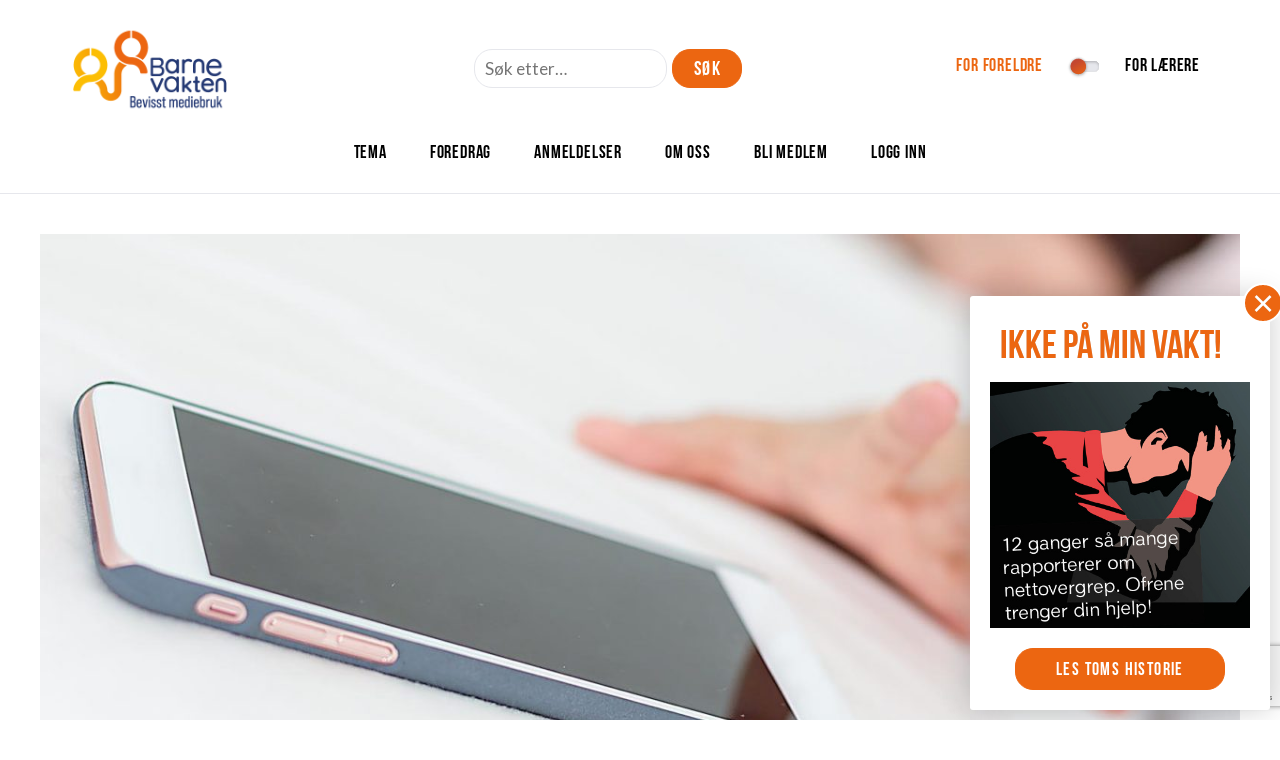

--- FILE ---
content_type: text/html; charset=utf-8
request_url: https://www.google.com/recaptcha/api2/anchor?ar=1&k=6LeLZAEVAAAAADg_4Oidsrepczr25uSZBlOrc1bs&co=aHR0cHM6Ly93d3cuYmFybmV2YWt0ZW4ubm86NDQz&hl=en&v=7gg7H51Q-naNfhmCP3_R47ho&size=invisible&anchor-ms=20000&execute-ms=30000&cb=6juuq3bqwpwu
body_size: 48009
content:
<!DOCTYPE HTML><html dir="ltr" lang="en"><head><meta http-equiv="Content-Type" content="text/html; charset=UTF-8">
<meta http-equiv="X-UA-Compatible" content="IE=edge">
<title>reCAPTCHA</title>
<style type="text/css">
/* cyrillic-ext */
@font-face {
  font-family: 'Roboto';
  font-style: normal;
  font-weight: 400;
  font-stretch: 100%;
  src: url(//fonts.gstatic.com/s/roboto/v48/KFO7CnqEu92Fr1ME7kSn66aGLdTylUAMa3GUBHMdazTgWw.woff2) format('woff2');
  unicode-range: U+0460-052F, U+1C80-1C8A, U+20B4, U+2DE0-2DFF, U+A640-A69F, U+FE2E-FE2F;
}
/* cyrillic */
@font-face {
  font-family: 'Roboto';
  font-style: normal;
  font-weight: 400;
  font-stretch: 100%;
  src: url(//fonts.gstatic.com/s/roboto/v48/KFO7CnqEu92Fr1ME7kSn66aGLdTylUAMa3iUBHMdazTgWw.woff2) format('woff2');
  unicode-range: U+0301, U+0400-045F, U+0490-0491, U+04B0-04B1, U+2116;
}
/* greek-ext */
@font-face {
  font-family: 'Roboto';
  font-style: normal;
  font-weight: 400;
  font-stretch: 100%;
  src: url(//fonts.gstatic.com/s/roboto/v48/KFO7CnqEu92Fr1ME7kSn66aGLdTylUAMa3CUBHMdazTgWw.woff2) format('woff2');
  unicode-range: U+1F00-1FFF;
}
/* greek */
@font-face {
  font-family: 'Roboto';
  font-style: normal;
  font-weight: 400;
  font-stretch: 100%;
  src: url(//fonts.gstatic.com/s/roboto/v48/KFO7CnqEu92Fr1ME7kSn66aGLdTylUAMa3-UBHMdazTgWw.woff2) format('woff2');
  unicode-range: U+0370-0377, U+037A-037F, U+0384-038A, U+038C, U+038E-03A1, U+03A3-03FF;
}
/* math */
@font-face {
  font-family: 'Roboto';
  font-style: normal;
  font-weight: 400;
  font-stretch: 100%;
  src: url(//fonts.gstatic.com/s/roboto/v48/KFO7CnqEu92Fr1ME7kSn66aGLdTylUAMawCUBHMdazTgWw.woff2) format('woff2');
  unicode-range: U+0302-0303, U+0305, U+0307-0308, U+0310, U+0312, U+0315, U+031A, U+0326-0327, U+032C, U+032F-0330, U+0332-0333, U+0338, U+033A, U+0346, U+034D, U+0391-03A1, U+03A3-03A9, U+03B1-03C9, U+03D1, U+03D5-03D6, U+03F0-03F1, U+03F4-03F5, U+2016-2017, U+2034-2038, U+203C, U+2040, U+2043, U+2047, U+2050, U+2057, U+205F, U+2070-2071, U+2074-208E, U+2090-209C, U+20D0-20DC, U+20E1, U+20E5-20EF, U+2100-2112, U+2114-2115, U+2117-2121, U+2123-214F, U+2190, U+2192, U+2194-21AE, U+21B0-21E5, U+21F1-21F2, U+21F4-2211, U+2213-2214, U+2216-22FF, U+2308-230B, U+2310, U+2319, U+231C-2321, U+2336-237A, U+237C, U+2395, U+239B-23B7, U+23D0, U+23DC-23E1, U+2474-2475, U+25AF, U+25B3, U+25B7, U+25BD, U+25C1, U+25CA, U+25CC, U+25FB, U+266D-266F, U+27C0-27FF, U+2900-2AFF, U+2B0E-2B11, U+2B30-2B4C, U+2BFE, U+3030, U+FF5B, U+FF5D, U+1D400-1D7FF, U+1EE00-1EEFF;
}
/* symbols */
@font-face {
  font-family: 'Roboto';
  font-style: normal;
  font-weight: 400;
  font-stretch: 100%;
  src: url(//fonts.gstatic.com/s/roboto/v48/KFO7CnqEu92Fr1ME7kSn66aGLdTylUAMaxKUBHMdazTgWw.woff2) format('woff2');
  unicode-range: U+0001-000C, U+000E-001F, U+007F-009F, U+20DD-20E0, U+20E2-20E4, U+2150-218F, U+2190, U+2192, U+2194-2199, U+21AF, U+21E6-21F0, U+21F3, U+2218-2219, U+2299, U+22C4-22C6, U+2300-243F, U+2440-244A, U+2460-24FF, U+25A0-27BF, U+2800-28FF, U+2921-2922, U+2981, U+29BF, U+29EB, U+2B00-2BFF, U+4DC0-4DFF, U+FFF9-FFFB, U+10140-1018E, U+10190-1019C, U+101A0, U+101D0-101FD, U+102E0-102FB, U+10E60-10E7E, U+1D2C0-1D2D3, U+1D2E0-1D37F, U+1F000-1F0FF, U+1F100-1F1AD, U+1F1E6-1F1FF, U+1F30D-1F30F, U+1F315, U+1F31C, U+1F31E, U+1F320-1F32C, U+1F336, U+1F378, U+1F37D, U+1F382, U+1F393-1F39F, U+1F3A7-1F3A8, U+1F3AC-1F3AF, U+1F3C2, U+1F3C4-1F3C6, U+1F3CA-1F3CE, U+1F3D4-1F3E0, U+1F3ED, U+1F3F1-1F3F3, U+1F3F5-1F3F7, U+1F408, U+1F415, U+1F41F, U+1F426, U+1F43F, U+1F441-1F442, U+1F444, U+1F446-1F449, U+1F44C-1F44E, U+1F453, U+1F46A, U+1F47D, U+1F4A3, U+1F4B0, U+1F4B3, U+1F4B9, U+1F4BB, U+1F4BF, U+1F4C8-1F4CB, U+1F4D6, U+1F4DA, U+1F4DF, U+1F4E3-1F4E6, U+1F4EA-1F4ED, U+1F4F7, U+1F4F9-1F4FB, U+1F4FD-1F4FE, U+1F503, U+1F507-1F50B, U+1F50D, U+1F512-1F513, U+1F53E-1F54A, U+1F54F-1F5FA, U+1F610, U+1F650-1F67F, U+1F687, U+1F68D, U+1F691, U+1F694, U+1F698, U+1F6AD, U+1F6B2, U+1F6B9-1F6BA, U+1F6BC, U+1F6C6-1F6CF, U+1F6D3-1F6D7, U+1F6E0-1F6EA, U+1F6F0-1F6F3, U+1F6F7-1F6FC, U+1F700-1F7FF, U+1F800-1F80B, U+1F810-1F847, U+1F850-1F859, U+1F860-1F887, U+1F890-1F8AD, U+1F8B0-1F8BB, U+1F8C0-1F8C1, U+1F900-1F90B, U+1F93B, U+1F946, U+1F984, U+1F996, U+1F9E9, U+1FA00-1FA6F, U+1FA70-1FA7C, U+1FA80-1FA89, U+1FA8F-1FAC6, U+1FACE-1FADC, U+1FADF-1FAE9, U+1FAF0-1FAF8, U+1FB00-1FBFF;
}
/* vietnamese */
@font-face {
  font-family: 'Roboto';
  font-style: normal;
  font-weight: 400;
  font-stretch: 100%;
  src: url(//fonts.gstatic.com/s/roboto/v48/KFO7CnqEu92Fr1ME7kSn66aGLdTylUAMa3OUBHMdazTgWw.woff2) format('woff2');
  unicode-range: U+0102-0103, U+0110-0111, U+0128-0129, U+0168-0169, U+01A0-01A1, U+01AF-01B0, U+0300-0301, U+0303-0304, U+0308-0309, U+0323, U+0329, U+1EA0-1EF9, U+20AB;
}
/* latin-ext */
@font-face {
  font-family: 'Roboto';
  font-style: normal;
  font-weight: 400;
  font-stretch: 100%;
  src: url(//fonts.gstatic.com/s/roboto/v48/KFO7CnqEu92Fr1ME7kSn66aGLdTylUAMa3KUBHMdazTgWw.woff2) format('woff2');
  unicode-range: U+0100-02BA, U+02BD-02C5, U+02C7-02CC, U+02CE-02D7, U+02DD-02FF, U+0304, U+0308, U+0329, U+1D00-1DBF, U+1E00-1E9F, U+1EF2-1EFF, U+2020, U+20A0-20AB, U+20AD-20C0, U+2113, U+2C60-2C7F, U+A720-A7FF;
}
/* latin */
@font-face {
  font-family: 'Roboto';
  font-style: normal;
  font-weight: 400;
  font-stretch: 100%;
  src: url(//fonts.gstatic.com/s/roboto/v48/KFO7CnqEu92Fr1ME7kSn66aGLdTylUAMa3yUBHMdazQ.woff2) format('woff2');
  unicode-range: U+0000-00FF, U+0131, U+0152-0153, U+02BB-02BC, U+02C6, U+02DA, U+02DC, U+0304, U+0308, U+0329, U+2000-206F, U+20AC, U+2122, U+2191, U+2193, U+2212, U+2215, U+FEFF, U+FFFD;
}
/* cyrillic-ext */
@font-face {
  font-family: 'Roboto';
  font-style: normal;
  font-weight: 500;
  font-stretch: 100%;
  src: url(//fonts.gstatic.com/s/roboto/v48/KFO7CnqEu92Fr1ME7kSn66aGLdTylUAMa3GUBHMdazTgWw.woff2) format('woff2');
  unicode-range: U+0460-052F, U+1C80-1C8A, U+20B4, U+2DE0-2DFF, U+A640-A69F, U+FE2E-FE2F;
}
/* cyrillic */
@font-face {
  font-family: 'Roboto';
  font-style: normal;
  font-weight: 500;
  font-stretch: 100%;
  src: url(//fonts.gstatic.com/s/roboto/v48/KFO7CnqEu92Fr1ME7kSn66aGLdTylUAMa3iUBHMdazTgWw.woff2) format('woff2');
  unicode-range: U+0301, U+0400-045F, U+0490-0491, U+04B0-04B1, U+2116;
}
/* greek-ext */
@font-face {
  font-family: 'Roboto';
  font-style: normal;
  font-weight: 500;
  font-stretch: 100%;
  src: url(//fonts.gstatic.com/s/roboto/v48/KFO7CnqEu92Fr1ME7kSn66aGLdTylUAMa3CUBHMdazTgWw.woff2) format('woff2');
  unicode-range: U+1F00-1FFF;
}
/* greek */
@font-face {
  font-family: 'Roboto';
  font-style: normal;
  font-weight: 500;
  font-stretch: 100%;
  src: url(//fonts.gstatic.com/s/roboto/v48/KFO7CnqEu92Fr1ME7kSn66aGLdTylUAMa3-UBHMdazTgWw.woff2) format('woff2');
  unicode-range: U+0370-0377, U+037A-037F, U+0384-038A, U+038C, U+038E-03A1, U+03A3-03FF;
}
/* math */
@font-face {
  font-family: 'Roboto';
  font-style: normal;
  font-weight: 500;
  font-stretch: 100%;
  src: url(//fonts.gstatic.com/s/roboto/v48/KFO7CnqEu92Fr1ME7kSn66aGLdTylUAMawCUBHMdazTgWw.woff2) format('woff2');
  unicode-range: U+0302-0303, U+0305, U+0307-0308, U+0310, U+0312, U+0315, U+031A, U+0326-0327, U+032C, U+032F-0330, U+0332-0333, U+0338, U+033A, U+0346, U+034D, U+0391-03A1, U+03A3-03A9, U+03B1-03C9, U+03D1, U+03D5-03D6, U+03F0-03F1, U+03F4-03F5, U+2016-2017, U+2034-2038, U+203C, U+2040, U+2043, U+2047, U+2050, U+2057, U+205F, U+2070-2071, U+2074-208E, U+2090-209C, U+20D0-20DC, U+20E1, U+20E5-20EF, U+2100-2112, U+2114-2115, U+2117-2121, U+2123-214F, U+2190, U+2192, U+2194-21AE, U+21B0-21E5, U+21F1-21F2, U+21F4-2211, U+2213-2214, U+2216-22FF, U+2308-230B, U+2310, U+2319, U+231C-2321, U+2336-237A, U+237C, U+2395, U+239B-23B7, U+23D0, U+23DC-23E1, U+2474-2475, U+25AF, U+25B3, U+25B7, U+25BD, U+25C1, U+25CA, U+25CC, U+25FB, U+266D-266F, U+27C0-27FF, U+2900-2AFF, U+2B0E-2B11, U+2B30-2B4C, U+2BFE, U+3030, U+FF5B, U+FF5D, U+1D400-1D7FF, U+1EE00-1EEFF;
}
/* symbols */
@font-face {
  font-family: 'Roboto';
  font-style: normal;
  font-weight: 500;
  font-stretch: 100%;
  src: url(//fonts.gstatic.com/s/roboto/v48/KFO7CnqEu92Fr1ME7kSn66aGLdTylUAMaxKUBHMdazTgWw.woff2) format('woff2');
  unicode-range: U+0001-000C, U+000E-001F, U+007F-009F, U+20DD-20E0, U+20E2-20E4, U+2150-218F, U+2190, U+2192, U+2194-2199, U+21AF, U+21E6-21F0, U+21F3, U+2218-2219, U+2299, U+22C4-22C6, U+2300-243F, U+2440-244A, U+2460-24FF, U+25A0-27BF, U+2800-28FF, U+2921-2922, U+2981, U+29BF, U+29EB, U+2B00-2BFF, U+4DC0-4DFF, U+FFF9-FFFB, U+10140-1018E, U+10190-1019C, U+101A0, U+101D0-101FD, U+102E0-102FB, U+10E60-10E7E, U+1D2C0-1D2D3, U+1D2E0-1D37F, U+1F000-1F0FF, U+1F100-1F1AD, U+1F1E6-1F1FF, U+1F30D-1F30F, U+1F315, U+1F31C, U+1F31E, U+1F320-1F32C, U+1F336, U+1F378, U+1F37D, U+1F382, U+1F393-1F39F, U+1F3A7-1F3A8, U+1F3AC-1F3AF, U+1F3C2, U+1F3C4-1F3C6, U+1F3CA-1F3CE, U+1F3D4-1F3E0, U+1F3ED, U+1F3F1-1F3F3, U+1F3F5-1F3F7, U+1F408, U+1F415, U+1F41F, U+1F426, U+1F43F, U+1F441-1F442, U+1F444, U+1F446-1F449, U+1F44C-1F44E, U+1F453, U+1F46A, U+1F47D, U+1F4A3, U+1F4B0, U+1F4B3, U+1F4B9, U+1F4BB, U+1F4BF, U+1F4C8-1F4CB, U+1F4D6, U+1F4DA, U+1F4DF, U+1F4E3-1F4E6, U+1F4EA-1F4ED, U+1F4F7, U+1F4F9-1F4FB, U+1F4FD-1F4FE, U+1F503, U+1F507-1F50B, U+1F50D, U+1F512-1F513, U+1F53E-1F54A, U+1F54F-1F5FA, U+1F610, U+1F650-1F67F, U+1F687, U+1F68D, U+1F691, U+1F694, U+1F698, U+1F6AD, U+1F6B2, U+1F6B9-1F6BA, U+1F6BC, U+1F6C6-1F6CF, U+1F6D3-1F6D7, U+1F6E0-1F6EA, U+1F6F0-1F6F3, U+1F6F7-1F6FC, U+1F700-1F7FF, U+1F800-1F80B, U+1F810-1F847, U+1F850-1F859, U+1F860-1F887, U+1F890-1F8AD, U+1F8B0-1F8BB, U+1F8C0-1F8C1, U+1F900-1F90B, U+1F93B, U+1F946, U+1F984, U+1F996, U+1F9E9, U+1FA00-1FA6F, U+1FA70-1FA7C, U+1FA80-1FA89, U+1FA8F-1FAC6, U+1FACE-1FADC, U+1FADF-1FAE9, U+1FAF0-1FAF8, U+1FB00-1FBFF;
}
/* vietnamese */
@font-face {
  font-family: 'Roboto';
  font-style: normal;
  font-weight: 500;
  font-stretch: 100%;
  src: url(//fonts.gstatic.com/s/roboto/v48/KFO7CnqEu92Fr1ME7kSn66aGLdTylUAMa3OUBHMdazTgWw.woff2) format('woff2');
  unicode-range: U+0102-0103, U+0110-0111, U+0128-0129, U+0168-0169, U+01A0-01A1, U+01AF-01B0, U+0300-0301, U+0303-0304, U+0308-0309, U+0323, U+0329, U+1EA0-1EF9, U+20AB;
}
/* latin-ext */
@font-face {
  font-family: 'Roboto';
  font-style: normal;
  font-weight: 500;
  font-stretch: 100%;
  src: url(//fonts.gstatic.com/s/roboto/v48/KFO7CnqEu92Fr1ME7kSn66aGLdTylUAMa3KUBHMdazTgWw.woff2) format('woff2');
  unicode-range: U+0100-02BA, U+02BD-02C5, U+02C7-02CC, U+02CE-02D7, U+02DD-02FF, U+0304, U+0308, U+0329, U+1D00-1DBF, U+1E00-1E9F, U+1EF2-1EFF, U+2020, U+20A0-20AB, U+20AD-20C0, U+2113, U+2C60-2C7F, U+A720-A7FF;
}
/* latin */
@font-face {
  font-family: 'Roboto';
  font-style: normal;
  font-weight: 500;
  font-stretch: 100%;
  src: url(//fonts.gstatic.com/s/roboto/v48/KFO7CnqEu92Fr1ME7kSn66aGLdTylUAMa3yUBHMdazQ.woff2) format('woff2');
  unicode-range: U+0000-00FF, U+0131, U+0152-0153, U+02BB-02BC, U+02C6, U+02DA, U+02DC, U+0304, U+0308, U+0329, U+2000-206F, U+20AC, U+2122, U+2191, U+2193, U+2212, U+2215, U+FEFF, U+FFFD;
}
/* cyrillic-ext */
@font-face {
  font-family: 'Roboto';
  font-style: normal;
  font-weight: 900;
  font-stretch: 100%;
  src: url(//fonts.gstatic.com/s/roboto/v48/KFO7CnqEu92Fr1ME7kSn66aGLdTylUAMa3GUBHMdazTgWw.woff2) format('woff2');
  unicode-range: U+0460-052F, U+1C80-1C8A, U+20B4, U+2DE0-2DFF, U+A640-A69F, U+FE2E-FE2F;
}
/* cyrillic */
@font-face {
  font-family: 'Roboto';
  font-style: normal;
  font-weight: 900;
  font-stretch: 100%;
  src: url(//fonts.gstatic.com/s/roboto/v48/KFO7CnqEu92Fr1ME7kSn66aGLdTylUAMa3iUBHMdazTgWw.woff2) format('woff2');
  unicode-range: U+0301, U+0400-045F, U+0490-0491, U+04B0-04B1, U+2116;
}
/* greek-ext */
@font-face {
  font-family: 'Roboto';
  font-style: normal;
  font-weight: 900;
  font-stretch: 100%;
  src: url(//fonts.gstatic.com/s/roboto/v48/KFO7CnqEu92Fr1ME7kSn66aGLdTylUAMa3CUBHMdazTgWw.woff2) format('woff2');
  unicode-range: U+1F00-1FFF;
}
/* greek */
@font-face {
  font-family: 'Roboto';
  font-style: normal;
  font-weight: 900;
  font-stretch: 100%;
  src: url(//fonts.gstatic.com/s/roboto/v48/KFO7CnqEu92Fr1ME7kSn66aGLdTylUAMa3-UBHMdazTgWw.woff2) format('woff2');
  unicode-range: U+0370-0377, U+037A-037F, U+0384-038A, U+038C, U+038E-03A1, U+03A3-03FF;
}
/* math */
@font-face {
  font-family: 'Roboto';
  font-style: normal;
  font-weight: 900;
  font-stretch: 100%;
  src: url(//fonts.gstatic.com/s/roboto/v48/KFO7CnqEu92Fr1ME7kSn66aGLdTylUAMawCUBHMdazTgWw.woff2) format('woff2');
  unicode-range: U+0302-0303, U+0305, U+0307-0308, U+0310, U+0312, U+0315, U+031A, U+0326-0327, U+032C, U+032F-0330, U+0332-0333, U+0338, U+033A, U+0346, U+034D, U+0391-03A1, U+03A3-03A9, U+03B1-03C9, U+03D1, U+03D5-03D6, U+03F0-03F1, U+03F4-03F5, U+2016-2017, U+2034-2038, U+203C, U+2040, U+2043, U+2047, U+2050, U+2057, U+205F, U+2070-2071, U+2074-208E, U+2090-209C, U+20D0-20DC, U+20E1, U+20E5-20EF, U+2100-2112, U+2114-2115, U+2117-2121, U+2123-214F, U+2190, U+2192, U+2194-21AE, U+21B0-21E5, U+21F1-21F2, U+21F4-2211, U+2213-2214, U+2216-22FF, U+2308-230B, U+2310, U+2319, U+231C-2321, U+2336-237A, U+237C, U+2395, U+239B-23B7, U+23D0, U+23DC-23E1, U+2474-2475, U+25AF, U+25B3, U+25B7, U+25BD, U+25C1, U+25CA, U+25CC, U+25FB, U+266D-266F, U+27C0-27FF, U+2900-2AFF, U+2B0E-2B11, U+2B30-2B4C, U+2BFE, U+3030, U+FF5B, U+FF5D, U+1D400-1D7FF, U+1EE00-1EEFF;
}
/* symbols */
@font-face {
  font-family: 'Roboto';
  font-style: normal;
  font-weight: 900;
  font-stretch: 100%;
  src: url(//fonts.gstatic.com/s/roboto/v48/KFO7CnqEu92Fr1ME7kSn66aGLdTylUAMaxKUBHMdazTgWw.woff2) format('woff2');
  unicode-range: U+0001-000C, U+000E-001F, U+007F-009F, U+20DD-20E0, U+20E2-20E4, U+2150-218F, U+2190, U+2192, U+2194-2199, U+21AF, U+21E6-21F0, U+21F3, U+2218-2219, U+2299, U+22C4-22C6, U+2300-243F, U+2440-244A, U+2460-24FF, U+25A0-27BF, U+2800-28FF, U+2921-2922, U+2981, U+29BF, U+29EB, U+2B00-2BFF, U+4DC0-4DFF, U+FFF9-FFFB, U+10140-1018E, U+10190-1019C, U+101A0, U+101D0-101FD, U+102E0-102FB, U+10E60-10E7E, U+1D2C0-1D2D3, U+1D2E0-1D37F, U+1F000-1F0FF, U+1F100-1F1AD, U+1F1E6-1F1FF, U+1F30D-1F30F, U+1F315, U+1F31C, U+1F31E, U+1F320-1F32C, U+1F336, U+1F378, U+1F37D, U+1F382, U+1F393-1F39F, U+1F3A7-1F3A8, U+1F3AC-1F3AF, U+1F3C2, U+1F3C4-1F3C6, U+1F3CA-1F3CE, U+1F3D4-1F3E0, U+1F3ED, U+1F3F1-1F3F3, U+1F3F5-1F3F7, U+1F408, U+1F415, U+1F41F, U+1F426, U+1F43F, U+1F441-1F442, U+1F444, U+1F446-1F449, U+1F44C-1F44E, U+1F453, U+1F46A, U+1F47D, U+1F4A3, U+1F4B0, U+1F4B3, U+1F4B9, U+1F4BB, U+1F4BF, U+1F4C8-1F4CB, U+1F4D6, U+1F4DA, U+1F4DF, U+1F4E3-1F4E6, U+1F4EA-1F4ED, U+1F4F7, U+1F4F9-1F4FB, U+1F4FD-1F4FE, U+1F503, U+1F507-1F50B, U+1F50D, U+1F512-1F513, U+1F53E-1F54A, U+1F54F-1F5FA, U+1F610, U+1F650-1F67F, U+1F687, U+1F68D, U+1F691, U+1F694, U+1F698, U+1F6AD, U+1F6B2, U+1F6B9-1F6BA, U+1F6BC, U+1F6C6-1F6CF, U+1F6D3-1F6D7, U+1F6E0-1F6EA, U+1F6F0-1F6F3, U+1F6F7-1F6FC, U+1F700-1F7FF, U+1F800-1F80B, U+1F810-1F847, U+1F850-1F859, U+1F860-1F887, U+1F890-1F8AD, U+1F8B0-1F8BB, U+1F8C0-1F8C1, U+1F900-1F90B, U+1F93B, U+1F946, U+1F984, U+1F996, U+1F9E9, U+1FA00-1FA6F, U+1FA70-1FA7C, U+1FA80-1FA89, U+1FA8F-1FAC6, U+1FACE-1FADC, U+1FADF-1FAE9, U+1FAF0-1FAF8, U+1FB00-1FBFF;
}
/* vietnamese */
@font-face {
  font-family: 'Roboto';
  font-style: normal;
  font-weight: 900;
  font-stretch: 100%;
  src: url(//fonts.gstatic.com/s/roboto/v48/KFO7CnqEu92Fr1ME7kSn66aGLdTylUAMa3OUBHMdazTgWw.woff2) format('woff2');
  unicode-range: U+0102-0103, U+0110-0111, U+0128-0129, U+0168-0169, U+01A0-01A1, U+01AF-01B0, U+0300-0301, U+0303-0304, U+0308-0309, U+0323, U+0329, U+1EA0-1EF9, U+20AB;
}
/* latin-ext */
@font-face {
  font-family: 'Roboto';
  font-style: normal;
  font-weight: 900;
  font-stretch: 100%;
  src: url(//fonts.gstatic.com/s/roboto/v48/KFO7CnqEu92Fr1ME7kSn66aGLdTylUAMa3KUBHMdazTgWw.woff2) format('woff2');
  unicode-range: U+0100-02BA, U+02BD-02C5, U+02C7-02CC, U+02CE-02D7, U+02DD-02FF, U+0304, U+0308, U+0329, U+1D00-1DBF, U+1E00-1E9F, U+1EF2-1EFF, U+2020, U+20A0-20AB, U+20AD-20C0, U+2113, U+2C60-2C7F, U+A720-A7FF;
}
/* latin */
@font-face {
  font-family: 'Roboto';
  font-style: normal;
  font-weight: 900;
  font-stretch: 100%;
  src: url(//fonts.gstatic.com/s/roboto/v48/KFO7CnqEu92Fr1ME7kSn66aGLdTylUAMa3yUBHMdazQ.woff2) format('woff2');
  unicode-range: U+0000-00FF, U+0131, U+0152-0153, U+02BB-02BC, U+02C6, U+02DA, U+02DC, U+0304, U+0308, U+0329, U+2000-206F, U+20AC, U+2122, U+2191, U+2193, U+2212, U+2215, U+FEFF, U+FFFD;
}

</style>
<link rel="stylesheet" type="text/css" href="https://www.gstatic.com/recaptcha/releases/7gg7H51Q-naNfhmCP3_R47ho/styles__ltr.css">
<script nonce="lfNDc8xH0v_5K3ml3L22bQ" type="text/javascript">window['__recaptcha_api'] = 'https://www.google.com/recaptcha/api2/';</script>
<script type="text/javascript" src="https://www.gstatic.com/recaptcha/releases/7gg7H51Q-naNfhmCP3_R47ho/recaptcha__en.js" nonce="lfNDc8xH0v_5K3ml3L22bQ">
      
    </script></head>
<body><div id="rc-anchor-alert" class="rc-anchor-alert"></div>
<input type="hidden" id="recaptcha-token" value="[base64]">
<script type="text/javascript" nonce="lfNDc8xH0v_5K3ml3L22bQ">
      recaptcha.anchor.Main.init("[\x22ainput\x22,[\x22bgdata\x22,\x22\x22,\[base64]/[base64]/[base64]/KE4oMTI0LHYsdi5HKSxMWihsLHYpKTpOKDEyNCx2LGwpLFYpLHYpLFQpKSxGKDE3MSx2KX0scjc9ZnVuY3Rpb24obCl7cmV0dXJuIGx9LEM9ZnVuY3Rpb24obCxWLHYpe04odixsLFYpLFZbYWtdPTI3OTZ9LG49ZnVuY3Rpb24obCxWKXtWLlg9KChWLlg/[base64]/[base64]/[base64]/[base64]/[base64]/[base64]/[base64]/[base64]/[base64]/[base64]/[base64]\\u003d\x22,\[base64]\x22,\x22wrVvei0ow4wuw4zDn8OYC8Obw7LCkBDDg38yWlHDlcKENDt6w6/CrTfCqMKPwoQBcBvDmMO8DnPCr8O1PXQ/[base64]/Dh8OUwr/Ch8KqwqHDhsOVV8KPwpMpUMKpw5YJwqfChxovwpRmw5LDmzLDogAFB8OEKMOgTylPwo0aaMKmOMO5eQ51Fn7DhDnDlkTCkhHDo8OsVsOswo3DqgFWwpMtZsKYEQfCmcOew4RQRlVxw7IVw7xcYMO4wqEIIlDDlyQ2wrx/wrQ0WGEpw6nDq8O2R3/CuCfCusKCXcKvC8KFMSJ7fsKew5zCocKnwqpCW8KQw79lEjkQVjvDm8KswoJ7wqEFCMKuw6QkGVlULhfDuRlPwqTCgMKRw7jCv3lRw4AEcBjCsMKBO1dIwp/[base64]/Cn2rDmmlKw5nCpiHChMOswo3Doj/Dq8K1wqlIw6d/w6s6w7Q6DiXCrBfDgnkjw5HCoCBCC8Omwqsgwp5bCMKbw6zCrsOIPsK9wpHDuA3CmgvCjDbDlsKHKyUuwoRxWXILwoTDonouN1zCtsKtKsKkBGfDvcOcZMOda8KEZnPDhBfCmsOgaXEgSMOBbcKZwpzDmU3Du0c5wrLDpsO3c8OPw6PCgm/[base64]/c8KtwrE4csKEw5x9AADDglvDu0fDoFxxwoh5w5wLesKow6EKwp9Ucy1uw53CngHDnHcaw4pcVwTCscK6agIpwpEzUMKKVsOMwq/Dn8KrVXszwrMvwqs6IcOrw4wuHsKew4VWc8KqwpJEOMKWwoM9HsKRCcOBN8KeFMOLccOJMTTDpcKxw4tJwrPDkGDClX/CvsKKwoxTVUc3C3/CoMOKwozDtCbCjcKlQMKuHDckdcKewrt4MMOmwo8kQsO1w59jBMOZOMOWw5YWZ8KxKcOvwrHCqXVvw7Aga2HDo2vCv8OewrrCiGdYGyrDgMK9wpkjw5TDicOnw5DDhyHCl08wHxp4AMOawr8rZcODw4XCvsKqf8K9OcKkwqpnwq/DiVzCt8KLfGkZLBbDqMKxI8OVwq3DocKmZA3Dpx/CpRlqw6TChsKvw5dNwqDDiU3DmH3DhlBiSHksO8KRSsO6ccOpw75AwqgGLSnDvWgrwrN+CFjDkMOVwr9aPcOywqhEa2NSw4FNw7JrXMKxRhbDnE0Tc8OTHA0Ua8O9wqUTw4DDssOxVCjChBHDnhLCucOeEALCmMOSw6nDvGPCosOBwp3CoFFuwp/CpMOgZTFawpAKwrgpIxnDlEx1FMO/woBOwrrDkTdHwqB1d8OrTsKDwoXCo8K0wpbCgl8jwod6wqPCo8OUwpLDn3HDtcOeOsKTwqTCmSpEDV0cOy3CscKHwqxHw6Riwo8VPMKnIsKAwrXDiiDCvT0lw7d+PmfDisKqwqVuZ2xPD8Kzwrctf8O0bkFPw680wrtTPSPCmsO/w4nCn8O0Fyl+w4bDo8Krwr7DixbDmkLDsVHClMOpw7Z2w4kWw5bDky/[base64]/OcOkNATDrgIXd8OjwprDv8K2w4gOKi/Dn8OzbUxoEMKkwpzClsKRw4rChMOkwoXDo8ODw5nClFJLRcKtwpATVSEXw4TDqCLDusOEwojDlMK4eMOawp7Dr8KkwoXCnF1vwr0GLMOawotFwoR7w7TDisO8LHPCh3/Cpwp7w4cSDcKQwr3DmsKSRcOmw53CjsKWw5BPMCXCk8Ogwr/CuMKOQ33DmQAuwoDDgXB+w7PCkyzCi0UII0FtQMKNJkl4S27DjmDCscKmwp/CisOWO0zClEjDoDsXeRHCpsOuw51ww5dkwpB5wph1aUTCkXvDnsO9dMOQKcKqTj4pwqrCo3YUwp/Cjl/CiMO4ZcOaTizCiMKDwpDDk8KDw5oVw6rCscOPwr3ChnFgwq5WKHTDlMKfwpTCsMKHbQoIICkfwrQnUMK0woxafMO+wrrDssOMwr/[base64]/CosKaNcOtYBDDkcOPIml4OEA6acOEI2QKw5JkDcO7w77CiXRPL2/DrlrCizwzfcKnwolSV0o2KzHCjsKtw64+E8K2PcOYPgZWw6p7wq/DnRrCosKBw7vDv8K4w4fDiRgjwrbCkW8WwoDDtcKxYsKbw5bCkMKdf2nDp8KoZsKMAMKPw7hUPsODSELDlsK+CiDDr8O6wqrDlMO6KsK/[base64]/[base64]/[base64]/CgMKHw7pdZ8KpZRPDuD/Dh8Okw4Iba8KVw6JqBcOxwqnCusKow6jDsMKuwph/w4sze8OKwpINwqXClThaQsOcw6/CjBBOwrbCgcKEIQpHw4BHwr7CusKfwrgfOsKOwqcdwrjCscOmC8KZRsOHw5MRM0bCpsO4w7FQCRPDp0nDsCdUw6rDqFEUwq3Cm8OuccKpUiFbwqrDhsKtB2vDv8KuCUnDpmfDjGvDhA0mAcORNsK5asOKw455w5EvwrvDjcK7wqzCuXDCq8OzwrY/w7vDrXPDvH5rGxt/GhfCucKhwp0EIcOdwrZSwqIrwr4CNcKfw4rCksOBQhlZDsOqwpx8w6jCrSUfAMO3ZDzChsO5C8OxT8Omw7ASw4Vyc8KGO8KfG8KWw4fDlMO3wpTCosOEO2rCrsO+wp19w4zDh1ZNwr1xwrTDoDw2wpLCokdRwqnDm8KoH1AKGcK1w6hAOXHCskjDgMKlw6Ygwr/Cu1jDosOMw6cHYjcSwpoLw7/CuMK3RMKGwrzDqsKyw4IHw5jCgsO4wp8/AcKYwpBRw6bCogU3MwYlw5DDlEh5w7DCl8OmC8OJwpZCUMO0d8O8wrw8wqDDnsOIwrTDkzjDpQbDsQLDsCTCt8OoVUDDnsOEw7tTOErDli/Dnn/DgSTCkCFewobDosK3HVAEwq8vw5XDkMOowrg4C8KTDMKsw6wjwqlOdsK6w53CkMOUwpptQ8OtBT7CvzfDgcK2dlTCtBwYBsOJwqsTw47CosKrfjLDogF5OsKuDsKcCyF4w6RwGMO0GMKXQcOtwr0uwqBxSMO/[base64]/wo7DuSjChsOncsOHwp4CCmzDlSzCpMOQw47DusKjw7LChXzCmcOawq0DVsKnR8K3f3tVw5V2w5sVTlMfJMKIVxXDkxPCisKuFyHCjzbDtnsFD8OTw7HChMOGwpJOw6MJw6RAdMOGa8K1b8KLwqQxf8K1wqI0MS/[base64]/DqMObw69bwpYBwqzClgULA8O3fUgwwoHDjAnDu8Otw5QRwrDCnMKweh5+ZcOfwpvDu8K5JcOTw4Zkw5wyw4pCLsK1w7TCgcOIw6/[base64]/DtcK8C2fDnirDk8K1w4vCjcKBQFNcFMOYW8OdwrUowqBjCgcUWjZawp7ConnCnMKtXyHDiF/CmmI+ZFbDoTI9IsKafsO1PHvDs3vDusKjwqlVwqIQIjTDo8Kyw6w/XXzCniDDnVhWPMO5wp/DszhBwqnCv8OvO18Hw47CscO6FFzCo3FXw7hfb8KUccKTw5HDgWzDscKuw7jDv8K/wrtCXcOOwo3CvhQ3w4bDvcOSfyzDgzs5Gz7CvFPDucKGw5dGLHzDqlbDtsOlwrgFwo7DtF7DviVHwrfCjDnCvcOiHURiMjXCkx/Dt8O+wqbCscKRaXHCt1HDvcO/R8OCw5fCmlpiw4AQNMKmaw94YcOlwosCwq/DlHBvNsKLGzYIw4TDscKSwo7DicK1wpXCjcKvw7Y0MMKhwpRvwprCmcKTPmMhw4XDmMKzwqDCpsOtAcKZwrYKIA07w40RwpoNOUpPw7F7CsKNwqsUMx7DoF9RSmPCmsK+w4jDn8Onw7tAMRzCvwrCqjbDhcOdKDfCkQHCpcO6w6NFwq/DocKRWMKEwpg0HRNywoLDn8KBJS5mJcOcIcOyIRLCnMOawoc5EcO8Hm01w7TCu8O6XMOew57CkUjCoEIYfS8hXH3DlMKAwpLCuUEQesOYEcOKwrDDr8OfN8Otw6UjIsOEwrgFwo1XwpnCkcK9FsKdwqfDncO1LMOew4rDi8OcwoDDr1HDlwNiwrdkJsKYw5/CuMKnYcO6w63Du8O4YzZhw6bDvsOxV8KoYsKkwrEKVcOJOsKVwpNuUcKFRhJEwpbClsOrJDc2L8KNwovDpjwPUArCqMO+NcOrRFUiWlDDj8KFGx9DYU8TAcK/GnPDpMO7dMKxKMOBwpjCrMOdaTDChkhuw7/DosOWwprCosKDTSTDjX7DrMKZwpoXcljCjMOWw7zCvsKFKMKTw4MHNibCuVthIA3Cg8OsMBrDmHTDuSh0wpt7fRPClkR2wofDmiFxwo/CtMONw4nCginDncKKwpVXwpvDlcKkw7o9w4sQwo/DmxjCu8OqPEUNCsKrFCpEMsKJwpnCksOGwo7CgMOBw4/DmcK5ez/[base64]/CkRJOwqnDphQkZ8Kow7ZkesKiJQoPORNVIcOXwo7DlMKYw7nCmMKvS8KHFm0nN8KrZ3FOwp7DgMONw4jCi8O3w68lw51PN8OGwr7DkAPCl2QNw78Lw7pPwqXDpHwAD1JdwoFbw7XCoMKUdlE1eMOnw5o5GmsHwpZ/w5ssJFQ4wrTCgHrDgXM9UsKiQBHCksObOkN8KBjDusOVwqTCmycLTMOiw7HCqSRYFXzDjTPDoG8LwpBzLMKxw5vCp8KTBGUmw4/Cq3bCjh4nwqEfw5LDqX4MY0RBwrjDj8KoMsKvAiTCqG3DkcK8wrzDsEttcsKVMFzDj1nCt8OKwoBCZSjCv8K/Th4gJzfDn8Omwqxqw5DDrsOBw4fCt8OtwonCty/CvWUDBHVlw5TCuMOjISjDh8OMwq1YwpfDmMOnw5LCjsOKw5jCvsO1wo3Ch8KwEcOOQ8KTwo/DhVd8w7XChAFsZMOPIgYiNcOYw6pWwrJow6LDssKNHWt7wpkAQ8O7wpNew7LCiFPCo2/DtnI6wqbDm1pnw5oNFxbChQ7DnsOHD8KYSRo1JMKaQ8KhbkbDijfDusKCXgnDo8KZwp/CoCEsVcOhZcOewrAsZMOfw7bCqgkqw4PCmcObYibDkhLCtcKnw4XDlA3DmER/TMKUGAjDtVLCjMKQw6M8a8KhfTtgGsKVw4fCl3HDv8KyNsOXwq3DkcK9woJjehDCqGXDhT5Cw6tXwq/Ck8KrwrzDpcOtw57CvVYtcsKsdxd3VHTCukoAwrbCpgnCiGjDmMOmwrpCwppbFMOFJ8OCHcKCwqphWjbCicKZw6ZURsOlaTXCnMKNwo/CocOGVg7CuBQcRMO+w7vDiBnCmS/CtyPChMOePcOew6wlPcO0cFMRPMOXwqjDscKOw4c1Tn/DtcKxw4PCpXvDpyXDomEMJ8OGQ8OmwrTCm8O5w4PDk2nDu8OAGMKsBBjDi8KWwpQKWH7CmkPCtMK1RFZTw7pPwrpnwol+wrPCvcOOVcK0w57DoMKiCBo3w6V8wqAYY8OSW0BkwogLwqLCg8ORWCRDKcKJwp3CgcOawqPCiDx6AMOMUMOcbwkvDUDChW8Aw6/DjcOKwrnCpMK+wpLDmsKowpk3worDixxxw745Dx4UT8KPw63ChznDgjvDsg15wr7DkcOiB3zDvTx5X3/CjmPCgUA4wqtmw63Dg8Krw6fCrmPDgsKiwq/[base64]/DusOow53DlcKaw5PCicKMw4fCncOSw5HCnzhBUH9IUMKtw4tJOG3CmyDCvQ7CjcKiTMK/w4kCIMKcJsKFDsKIVG81G8O4JgwrdUPDhj3DsmE2D8OhwrHCq8OpwqwoTHrCkVJiwrXDujjCsWV5wpzDs8K/FAfDo0zCj8O9LDHDk3HCrMOkCcOfXMOvw6LDpsKGwp0Bw7bCtcOYXxrCsyDCr0zCv25bw7DDtEkNTn4uLcKeOsKVw73Dg8OZBMO6wplFMsOOwpfDjcKtw6jDn8K8wqrDsD7ChCfCrUhjJ3/DnzTDhRXCo8OjCsOwfFB9NHLCn8OPPHLDqsOFwqHDk8OhGz8XwrnDrSDDicK5w61Zw5RpEcOKHMOnd8K4I3HDuRnCvcOyCh5gw6dxwoh3wp7DgVoAYG8XPsOxw4llWDLDh8K4Z8KgSMOKw5ocw7TDsnPDmUzCtSrCg8KpeMKoWlFtJm93P8OPS8OlJcOxZE9Aw7/DtXfCvMOqAcOWwp/[base64]/[base64]/CrALDpzLDj8OrVF4IwpDDvibDvyLCk8KXZy4VVcK7wqMTNUjDi8Oqw67DmMOJU8O4w4MtXhtjbxLChX/DgcOoFsOIaFvCs2IJacKGwpNMw6d+wqXDocKzwpbCh8OCLsOaYUrDpsOEwpTCrlJnwqxoV8Kow7ZJXcO6Nw7DiVXCvzMIDMKjbnPDpcK+wrLCpjbDvwHCusKvXzBmwpTCnALChl/CsWFPFMKRSsOaHETDn8Kow73Dv8KpcwzDgnA4BcKWScOtwoQhw6vDmcOGb8Kkw7rDjnDCpQXCmzJSFMO5RjRyw5bClQllTMO2wqHCiHLDqAdMwqxrw742NUHCjmzDp0zDrC/Dt0XDkx3CnMOowqoxw4NbwpzCrjxbwr5Zw6bDqXTCqcKXwo3ChcOVUMKvw75NNRI0wprCksOcwpsZw6PCq8KdNTXDokrDjxDCnsOdR8O8w4h3w5hpwqdvw6E9w4Uzw5LDu8KxVcOQw5fDhsKcY8OqS8OhF8KlCMOfw6TCk2syw4IBwoYswqvDun7CpWHCgBHDoE/[base64]/CoMKTDkHCnMOhTQXDlHTCo8KqNyPCiMONw4rDvkIUwqlww6MEbMKlEgh4YCs4w5p9wqTDhg4iQcOEI8Kdc8Krw6rCucOXDCvCtsO1UcKYFsK1wpk/w6lvw7bClMOhw6pNwqLDmMKewoEhw4PCsBTCggEQwqgJwoFGw6HDlypdZsKKw7bDrMOKQVgRWcKgw7Z8w4XCunsjwqHDlsOFwpDCocKfwpzCjsKOEMKgwoJFwqEjwqcCw6DCoDFIw6HCox/Dg0HDvRtcZMOSwopLw50MCcOgwrXDucKEDTDCiCAiXxLCqsO9EsK1woHCkz7DkWcyXcKKw6l9w5x/Gg8Vw7nDqMKRa8OefcK9wqRUwqzDu0PDgsK8OhjDpx/CtsOcw6JqMRDCgVFOwopew7c9FlHDr8OQw55KAFPCssKOYCjDtEI3wqLCrgbCq2jDgjghwrzDkwzDp19TOGJOw5TCrTDCnsK+dAxNe8OHDX7CgcOCw6jDjhzCmsKtGUdAw6tGwrV+fw3ChADDvcOKw4Ylw4XClj/DswZlwpPDpR5nBGNjwp8vwrvCs8OOw7ksw7F6TcOqaUc0KyFkSFLDqMK3w5gww5EIwrDDv8K0FMOffcOJMzjCjkfDk8OPOy4EFV5ww7txGmTCicKHXcK3wo/DqFXCk8KewpLDscKPwrbDvSrDmsKiUFTCnsKww7nDhcKWw4/[base64]/DkMK6cG7Cp8Oaw4VGbcOaLsO3X8OYO8KSwqpPwqzCjAEFw7htw57Dty1pworCml8bwpTDjHhLCcORwq5Xw7/DlU/Cl08Kw6XCisOAw63Ch8KowqNbAVV7AVjCijMKUcKVU1TDvsKxWTdoScONwosfLx9jccKpwpvCrB7Cp8OlFcOEbsOOYsKlw5h/PDwvZTgdWCtFwoPDr24DAnpSw4g/wpIDwp3DjjFHEyJGdDjCn8KRw6pwaxQmIsOSwpLDqAfDt8OdJjHDox9VSyB8wqPCuhI1woojf0rCpsO4wpbCsy/ChCHDowEaw6DDusKWw50jw5JkeWzCgcKDw73DjcOQdMOcDcO1wrgXw449ch/Dr8KIwpLCijdKcWrCksOQU8Ktw6Jawq/CuldUEsOaD8K0bFTCsFMCE3nDiVLDvsOOwrYdacKDY8Kjw5h/[base64]/CgMOOScOtwq7DlirDqH0lS8KOwpfDucODWcKewrR7w5VLCV/[base64]/CsFvClQQdw4PChcK8HSddw5vDrxnCusO1H8OAw5tTwpFGw4wrfcOUMcKFwoXDmcK8FQZ3w7vDnsKnw4kOUsOkwrjDjDDDgsKIwrkJw6bDoMONwojCmcKZw6XDpsKZw7EKw5zDjcOpQXYccMOlw6XDtMOBwoouBjduwr1kQR7CpgjDqcKLw6bCk8K+CMK8RA/Ch0ULwqQNw5Jywr3DkRLDhMO3RjDDhxvCvcK2wpPDqkXDvHvCpsKrwqlqPlPCv3Ufw6sZwq4iwoYfDMOfUjN2w7/Ck8KXw5LCvT3Cij/Cv2fCkkXCugF0A8OJB2pTJ8KbwrvDsi0nw7bCiQbDsMKSFcK6NmvDocK2w7jCnH/DowA+w77Cvi8pHGJjwq8HEsOeFMKfw4TCmUbCrUfCs8K1eMK/FCNuXUQTw43DiMKzw5fCjl1ofgzDpjgnA8OHb0Arfx7DrEHDhz8Ewp49wogPX8KywqM2w4gDwrI+acOEVjMgJAvCh37ChxkKaQsXXRLDpcKXw4sfw5TDlsOSw7dQwq/CksKxDBl0woDCkQ7CjGo3LMOfWsKww4fCt8K0wpTDrcOkdWTCm8OYR3rCuw9YTTVewpNLw5cYw4PCrcO5wonDpMKUwqM5bArCo1klw6fCh8KHVwQ1w4FbwqwGw53Cl8Krw6/DlcOWWDRvwpg3wrpkTRPCv8KHw4oKwqFowp1IRyXDtMKTACgKCBzDssK3MMOgwojDoMOobMKew64nIcKGwoQvwrvCicKUan55wo8Gw7NBwqEzw4vDtsODUcKVwqhSdBTCnEcLw4AzXQMcw7cPw7/DqcO5wpTDpMKyw5tQwrlzEGPDpsK0w43DmFrCncOZTsKCwrjCucO2DsOKDcOQXXfCosKLUCnChMOrT8KBY1PCp8OjWcOdw5dSAsOZw7jCr1Z2wow4RhMxwpnDtEHDt8KawqvDvMOLTBlPw6fCi8OewqnCpCbCsSMew6h4R8OEMcOLwpnCmsOZw6bCsgHDoMOrcsK/[base64]/CmcKlwp8mwrPDgg/DrRFww59SYMKuw7HCqWPDrsKmwpLDmcOWw680VMOmw5RiTsKkDcO0F8OSw77DrDBiwrJ0dgUDMUoBThvDm8K3AjzDjMORdcK1w5nCgRzDjMKDcQp5OsOnXjMJZsOuCR/DuioGNcKFw7PCtMKIPE/DiFzDv8OAwpjCosKnY8KkwpLCpQfCjMO7w5hkwrkEIBfDnB9HwrxlwrlrDGBAwpjCv8KrP8OEdUjDuG0xw4HDg8Otw5/Dvm1kw7HCk8KlfcKLfjpZcj/Di3gQb8KMw7nDugoYJllYcQHClWzDkDsWwoIwGnfCnDbDj0JaY8Oiw5HDm0XCgcODXVpBw6tBXztcw7rDu8OMw78vwrMqw6ZdworDqQ01WGrCjm0PVsKTBcKfwpTDpBXCsR/[base64]/DlSXDqR0VTsOGw4shwrMdw6AsOcOlWDbDmcKVw7sQXMKgScKMLXbDkMKZIQYEw4sXw67CksKhdS3Ci8OIa8O7RMKrS8KzdsKaNsOdwrnCkhN/[base64]/CtsOtwoBaTylYw6HCscOgWcKow5pYwp/CkcO2w7XDkcKHL8Oiw6zDhRoGw5MbAwZkw5xxQ8OcAmVIw5sdw77Ckls5wqfCjMOONz5+UgXDiRvCrsOTw5PCicKcwrVNR2p2wojDmAvDncKKHUsnwoTChsKTw5MeYWQywr/CmnLCmcONwpUvTsOoScKAwrrCslHCtsOBw5pHwq0cXMOSw6QrEMKMw7XCv8OmwobCuELChsKvwrp3w7BCwpl1J8Oaw65lw67CpBxOX1vDpsOAwoURf2pHw4DDoxLCmcKEw4Yrw6HDm2TDulxkEBDDiE/DvWMyNELDsnbCs8KcwojCmcOUw6AJRsOHYMOgw4rDowvCkFDCtyrDgB7DvHbCkcOqw7FNwpBww7ZSTSbDiMOgwo3DpcKCw4vComPDpcK/w4FNHQo4wpk7w6seSyXCrsO9w6s2w4MjNTLDp8K+PMKmYEd6wp1vDxDChcKDwqfCvcOJTDHDggHCrsO+J8KBOcKwwpHCi8KXXR9Kw6TCqMOIPcKjIWzDg3XCnsOKw74hKW/DqATCrMOvw6PDoks8MMOgw4ACwrk0wpMJORVNOE8bw4DDsilUDMKOwrd+woh9wpDCmsK7w5XCjXMyw48Awrg7MmlTwqQBwrgIwofCtQwRw5TDssO9w6R+bsOpAcOswpcSwrbCjQfCt8Ovw7/DpMO8wokLeMO/[base64]/Dk1PCpsKqJMO/w5/CnMOdeMOvbXfCh8Ozwr4/w4xJYsOnwqvDuyTCj8KLRSNxwqI5wp3CnwbDsAzCtRMpwqJGHzvCp8OFwpTDpMKMZ8OewpPClAbDshJdbR7CoD8mQR1/woPCvcKCMsKcw5Rcw7fCjFXCgcOzPnzCl8Omwo7CtEYIw4tPw6nDoXTDpMOvw7Eew710VV3CkXHDjsOFwrE+w5TCqsKEwqDCiMKeCwc9woHDuxxrF1/CgMK2NcOaMMKuwrd6bcKWBsKvwoskN1Z/PCdYwrjDsWPCkWUaK8OVa2nDh8KiKkDCicKeDcKzw71lKBjDmCJzawjDs0Bkwq1ewoPDuXQuw7AZAsKfY0wWPcOSwpItwo9TUTJmLcOZw6ofQMKbfcKJdcOWZ33CtsO4w4xDw7zDlsO/[base64]/[base64]/[base64]/L1vDocO6YMO8wrzChw8XC1FKNEcoGCAzw6TCiCR+bMOBw4DDlMOUw77Dv8OXf8O6wo/DhMOEw6XDmVxIdsO/eCbDi8Onw5cKw4LDg8OsI8KeeBrDnj/Cm0x3wqfCq8K7w6dXG20lMMOlGlbCkcOewprDp1xLWcOOaAzCgmlZw4fCv8KBKzzDgG1Xw67CnxrChgx5O2nCphwpFS89MMKiw4fDtRvDscK4dEoHwpxnwrbCpWkOAsKfFiHDog09w4vCqUs0acOVw5PCvQpUbB/CqsKEfhsiUCPCnk5+wqlPw5IecHUYw6RjDMKfasK9GwcBEHd+w6DDmMKPZ0bDphYEag3Cr3g/[base64]/Cp8KUwoppw5TDu0LCkFvCrTcvA8KZEgNZBsKOF8K7wovDk8KwSGRzw5LDpsKTwohlw6nDsMKkVznDucKhakPDpEgnwrspYcKjKm5Sw6Y4wroHwrHDqBzChgp2w63DmMKww7ZmA8ObwrXDtsOcwqHDn3PDtj1zVwjDvMOVSwQ3wptiwpFZwq/[base64]/[base64]/[base64]/CjXXDhsKQFndNw6DDo3onwplmJyXDkCNsw4vCvQPCsl1gZUR/w63CuU9JQ8O6wqBWwq3DqT4mw6DChgB7R8ONXMKKAsOzCMO9UEPDrTZSw5fCmCLDrypqdcKaw5QQwqHCvcOSW8OUCn3Ds8OzQ8O/T8K/w5bDqMKvLCZ8d8OxwpPCvWPCnX8PwpISZ8K/wo3Cs8OLPwwmXcOGw7vDrF0UUsKJw47DuUHCpsO8w5ciSVlJw6DCjkvCgsKQw6NiwqDCpsKPw4zDo1dURmjCg8KzHsKFwp7CnMO8wo4ew6vChsKKGXXDmMKLWBDCisKTbSnCkgLChsO7UjjCrBnDiMKNw4NwOcOCaMK4AsKVKRvDusObacOhQMOlXMKbwrDDhcKlBCR/[base64]/[base64]/w6HChnLDo8KYacKcw6jDt8KZRcO+wpDChkHDvcOlHHHDo3g+WsO8wqXCo8KjcUh7w7wewqotAnEXQsONwpDDrcKAwq/CgmTCtMOfwpBoGy3CrMKbT8KuwqfDpQg/wqHDkMOwwqtvLsO2wodHWMKbIQHCjcK/OUDDr2bCmmjDvCHDlsOnw6kdwrXCrXxyFRp0wqvDgwjCoQpgE281IMOrA8KCQXTDp8OBHGUzRSTDjmPDscOyw6gBworDicKcwosewqYvw7TCs1/DlcKgEgfDnFPDqjQbw4/DpsODw75jdsO5w4XCuns9w5/[base64]/DjcKCBcOoWsKuNXw8w7x8w58Iw4nDgUtfNhM3wrw2GcKVGD0mwr3CmD0EGCfDr8OLMsOFw41jw4DChsOubMOrw4DDqsKcYQ7DmcK/UcOqw7/Dq19Mwp0Ww6bDoMKoOVcmwoXDj2Uzw5zCg2DDn2UBalDCucKQw5bCmzJ0w6zDv8OKGn0VwrHDjiQ1w6/CjH8AwqXCksK4ZcKDwpRTw6sqUsOxNErDl8KId8KvfSTCuyAUKWIqH0DDnGBYM07CscONLVoTw6JhwoBWGhUNQcOgw7DClhDCusOnekPCqcKSBSgNwqtOwpZSfMKOMsOxwocXwqbCncODw5hcwr1Ww6poEz7DhS/CmsKVNxJsw7bCtW/CscKnwqpMDMOxw7TDrF8desKGfETCq8OcSMOhw7smw4pSw4F8w7AHEcORaQ08woVMw5nCmsOtSXkyw6TCok4gDMO7w7HCi8Obw7w4S2jCiMKIAcOiWRPDhCjDs23DqcKBVxbDhQHCsGPCq8KbwobCvx8OSFIDdQonWMK/[base64]/CvMOhwpbDmxXCl0/CuMOIwobDmcKSc8O4woNQAGUcd23ClXjClGtBw6vDjsKcRA4WNcOYwq3CkljCtAhKwpHDuWNRW8KxOm/CqQPCl8K8L8OSAxnCmcO5UcK/GsK6w5LDhCE0GyzDhWErwo5FwoXDi8KoHcK/[base64]/[base64]/CohgMwrnDuMOSAsOWIEsaw7HDuCAceysawqgCwqMfFsO+MMKCP37DjsOfeHbCmsKPG3PDmMOKJB1pAREuRMKMwrwiD3d+wqZVJjnCiXgBLTlGfWM/fTbDj8OywqTCgcOmasO4WUjCnhvCi8KVYcKbwpjDrCwqczA3w77CmMObek7CgMKGwoJwecO8w5Unw4zCtzjCg8ONTiB3aC41RcOKWz40wo7ClSfDkSvDnzfCpMOvw43DingLVVBFwojDtGNJwopXw4sGNMOCZT/[base64]/Dpms2wrHDmlM7R1EjFsKBQDFnw6jCp0/DnMK7ZMK+w5rDgkJ2wrU8Y2czDX/[base64]/[base64]/CmU/DtcKgbsK+w6vCmcK0HcKSw7bCi1ImwrATEcOSw5ckwpcwwrrDscKdIMKKwqNMwpNBbCXDq8O5wrTDuzAiwrjDtMKVEcO+wogQwpvDuE3DtMK2w7LCrMKHCTrDtD7DmsObw6ojw7nDuMKuwoh2w7MOCnHCt0/CsXPCn8OWZ8Kkw7A2bg7DisOgw7lcPCPClsKvw4jDnz7ClsO+w5jDmcObWmV3CsKfCADCh8Ohw7wfAMKIw5BSwqgfw5LCrMKHM0HCrcKBYAM/[base64]/UVzCn1hpf8K0JijDtcOSHsOewqJCdMKMw7vDrAQyw4kdw5QzZMKsBy7Cg8KZH8O8wp/CrsOrwqYyGnrCuFPCrRABwqpQw7rDlMKaOFrDl8OJbFDDvMODGcKDXX/DjTRfw6kWwoDDuRJzD8OebUQowqFeN8KnwpvDrWvCqG7DijjCrMOowp/[base64]/CqcK8EMKgNWxKdcKMw61xwq/Dt3J/w53Ds8Kxwppzwr46w6PDrTPDoEHCpErCg8KMFsKqDzoTwofDs17Crx8EfBjCmirDssK/wrvDk8ObUW95wozDnMKHZE3Cl8Kgw7hUw5B8SsKpMsOxJsKrwolgZMO6w7RTw4TDgUt2DzFkF8K/w4RGKcKKRDo7GFA/ccOxYcOgwrQxw7M/[base64]/DhsOeNh0BZEgywoDDvAgDwpTCv8O9wqfCmMOeQznDl3QuR3AfwpLDlsK7bTUswpXClsKxdHo2ccKJITx+w5sTwoJFMcOUw6NxwpjCqxvDnsO9a8OWBn49WHANX8K2w4AtYcK4wpo4wqlzOBs0wpzCsXBNwpTDj2jDjsKcO8KhwqZnb8KwHcO/[base64]/CisKBwrfCg2HClSfDkUEuHMOlGn9gQWDDiQdwdXEfw67DpMKnBlE3KDHCisO+w5wyK3ZDUD3CmcKCwrDDisKxwoDCtxPDk8OIw43DjlAlwqPDh8Oow4bCsMKGSCDDnsK0wqoyw6khwr/Ch8OLw7UtwrBQPQZCD8OgGjPCsAXChsONccOeMcOqw5zDsMK/cMO0w4JcXMOEFkLCsicqw4I+BsOLXcKsK0oZw6cBJ8KuEGbDq8KkAlDDtcK5EMOze2TCgBtWIz7CgzjCjHpgDMOdY3tVw43Dk0/Ck8OAwrMOw54ywojDo8OYwpwBM3DDjcKQwojDgVzCl8KlW8KFwqvDkUzCohvDicKzw73CrmVMFcO7LS3Cm0LCrMOBw5rCuRI7W0zCrE3DtsO7LsKWw4LDpGDChFXChRpJw43Cr8K8eEfCqRgGWj3DhsOPVsKKEnPDrGLDpMKGUMOzPcO0w6/CrXkOw7PCtcKEHXRnw5jDkjzCojZawqVTworDk2poGyzCkDfCgCg6JFTDuSTDoHDCtATDtApRGSgBBR7DjUUkAmEkw58Qc8OhdGoCXWXDnVtFwp9LRcOYW8OVWVBaVcOEw5rCjF92eMK7ecO5SsOSw54Xw6IMw7bCrDwmwpJiwqvDnnDCuMOrIi/Dtl4nw7XDg8OUwph1wqlIw4t8ScKBwoZFw6/[base64]/Dl2Qqwrs/w6/[base64]/DpRbDowbDj8OywrXCkk9Rwq/Ct8OiOTNSwo/DgDnCuinDgTjDqipsw5AqwqoDwq4cCgE1OWRdCMOIKMOlwpQgw4nCpXltCBd8w7vCisO4OcOHdGQowoHDn8K4w7PDmcOLwoUGw77DscOeO8Kmw4zDscOiZCU0w4XChkLCpiDCr2XCpAvCklvCg3MLc0g2wql/wqXDgU1UwqfCiMOQwrjDpMOjwqU3wqg7FsOBwrdfbXAQw7o4GMO+wqJ/w40ZWXZXw4YvQyfCgsK9N3dcwo3DvgzDjMOBw5LCrsKQw63DtcKOQsOaU8Kxwo54IztDcyrCs8K5E8Owe8KncMK3wqHChUfCjA/[base64]/DiX5xw7YdwrLCvMOMPRHDvcKdw55Iw7nCmC7CpAPChcO1YQlgY8KTQ8Otwo/CosKJAcOsLy00BAMzw7HCp3DCvcK4wq7DscOzf8KdJTLDjgdzwrTClcOrwonDvsO2Az/ClEYRwrrCsMKcwqNYIT7Cgg4uw61ewpnCtidDGMOlRjXDm8KzwptzWSRcTMOKwrUlw5DCj8OVwpcfwr3CmDUpw4hLMcKkBcOhw45Ww6fDnMKMwo3CkWlCBw7DqEpWBsOPw7vDq0ADKsOsO8KZwo/[base64]/CigFuw416wpjCnMKVdGrCgXs9IMKEwq/DqsO3aMOcw4/Cmm7DgxMtUcKmcQ9pRcKMXcK8wogjw78VwoXCusKNw6TCmXocw7HCgHRPcMOhwqoUJsKOGUoMbsOTw6bDosOKw4jClVfCj8OswqLDuUPDvUzDjQXCgMOrORbCuRDDi1LDlR1Aw65uwotXw6PDjjUaw7vCt11dwqjDsxTCsxTDhxLCoMOBw5puw4rCscKROk/DvVbCmx8ZUF7DgsKCwrDClMK6RMKhw4kHw4XDpSYIwoLCsmFNP8KRw6HCisO5R8K8w4Vtw5/[base64]/DhsOnaMKiw4bDlhDCn8KBA25UwrkewpTDhcK/w4cFXcK8T3nDiMK5w5DCk2vCn8OHUcOSw7NHbSdxBCZMaBkCwp/Ci8KCR1t4wqDDqjAEwrl1ScKrwprCg8KOw5TCghwdegQyUSh3NFZTw4bDsiIWC8Kpw5UIwrDDgjRlW8O6J8KNQcK1wq/[base64]/[base64]/CqcObLBtDYsKpFcOcPMKgPAtna8OGwrPCpB/DocOKwo5QDcKUKlg1SsOJwqTCncOwbMORw5geKsOOw70dYmHDpkzDiMOdwoxwTsKCw6k0CyJww7knN8O2RsK0w6Y5PsKuFSdSwqHCncKIwpJMw6DDucOlLmnCtUDCp0kgeMKQw4E+w7bCk08dFX8XMzl/wocae3NKesKmGlQlEFnCoMOoKsKAwrDDvcOaw6LDvCgODMKgwqXDsRJCPcO6w7t6MWnCgigmZQEWw4jDlsOTwqvCgU/[base64]/DoWzDpcOywrBoPMKyYnrCm8Omw6PDox9+JsKNw7YkwpHDmUYAwo7DiMKow4jDmcO3w7ofw5/CisKZw5xnEAQXCkMTMjjChwsUPGc3IjIWwo5uw6IAcsKUw5gpAmPDjMOGTsOjwrI9w6slw4HCjcKNYjYSCBfDj2wgw53DoA4GwoDDvsOvQsOtCDjCq8OHVlTDsHMjJWHDksOfw5htfMOTwq8Vw6cpwp9cw4HDhcKhJMOLw7krw4EpWMOFfsKYw4LDjsKiFCx6w6/[base64]/[base64]/ClcKUJcKUwqDCrcO/TwlQJcKkw6rDrcKzw5PCvMKmN2jCrcOMw73Ci3DDvQ/[base64]/Cq3BuwrNlwq1zw5XCrcKgwoLCocKleMOEM2/DvQ/Dsht1NMKUScKAYC8ew4zCuy1bIsK/[base64]/w7o/wr/[base64]\\u003d\x22],null,[\x22conf\x22,null,\x226LeLZAEVAAAAADg_4Oidsrepczr25uSZBlOrc1bs\x22,0,null,null,null,1,[21,125,63,73,95,87,41,43,42,83,102,105,109,121],[-1442069,317],0,null,null,null,null,0,null,0,null,700,1,null,0,\[base64]/tzcYADoGZWF6dTZkEg4Iiv2INxgAOgVNZklJNBoZCAMSFR0U8JfjNw7/vqUGGcSdCRmc4owCGQ\\u003d\\u003d\x22,0,0,null,null,1,null,0,0],\x22https://www.barnevakten.no:443\x22,null,[3,1,1],null,null,null,1,3600,[\x22https://www.google.com/intl/en/policies/privacy/\x22,\x22https://www.google.com/intl/en/policies/terms/\x22],\x22ThDm9u0LXmzpsvH7/M0R9gRMU5Qa5qZWvZYDHIW/l4Y\\u003d\x22,1,0,null,1,1766245751914,0,0,[194,64],null,[137],\x22RC-83bnqjT5oAjPdw\x22,null,null,null,null,null,\x220dAFcWeA5IvI3d-cJwhv4krb9F-w9MRVnCF0FYknB4qig_6anA2pFFHKnrxOYmAVEwj5NqxY_58zYfciYe2g_8ITrrfxA-_hJbAw\x22,1766328551683]");
    </script></body></html>

--- FILE ---
content_type: text/html; charset=utf-8
request_url: https://www.google.com/recaptcha/api2/anchor?ar=1&k=6LfhD2YaAAAAAK7weYKtsqlUAcbrvh1IqWmmras1&co=aHR0cHM6Ly93d3cuYmFybmV2YWt0ZW4ubm86NDQz&hl=en&v=7gg7H51Q-naNfhmCP3_R47ho&size=invisible&anchor-ms=20000&execute-ms=30000&cb=5fr4z4sizc3
body_size: 48990
content:
<!DOCTYPE HTML><html dir="ltr" lang="en"><head><meta http-equiv="Content-Type" content="text/html; charset=UTF-8">
<meta http-equiv="X-UA-Compatible" content="IE=edge">
<title>reCAPTCHA</title>
<style type="text/css">
/* cyrillic-ext */
@font-face {
  font-family: 'Roboto';
  font-style: normal;
  font-weight: 400;
  font-stretch: 100%;
  src: url(//fonts.gstatic.com/s/roboto/v48/KFO7CnqEu92Fr1ME7kSn66aGLdTylUAMa3GUBHMdazTgWw.woff2) format('woff2');
  unicode-range: U+0460-052F, U+1C80-1C8A, U+20B4, U+2DE0-2DFF, U+A640-A69F, U+FE2E-FE2F;
}
/* cyrillic */
@font-face {
  font-family: 'Roboto';
  font-style: normal;
  font-weight: 400;
  font-stretch: 100%;
  src: url(//fonts.gstatic.com/s/roboto/v48/KFO7CnqEu92Fr1ME7kSn66aGLdTylUAMa3iUBHMdazTgWw.woff2) format('woff2');
  unicode-range: U+0301, U+0400-045F, U+0490-0491, U+04B0-04B1, U+2116;
}
/* greek-ext */
@font-face {
  font-family: 'Roboto';
  font-style: normal;
  font-weight: 400;
  font-stretch: 100%;
  src: url(//fonts.gstatic.com/s/roboto/v48/KFO7CnqEu92Fr1ME7kSn66aGLdTylUAMa3CUBHMdazTgWw.woff2) format('woff2');
  unicode-range: U+1F00-1FFF;
}
/* greek */
@font-face {
  font-family: 'Roboto';
  font-style: normal;
  font-weight: 400;
  font-stretch: 100%;
  src: url(//fonts.gstatic.com/s/roboto/v48/KFO7CnqEu92Fr1ME7kSn66aGLdTylUAMa3-UBHMdazTgWw.woff2) format('woff2');
  unicode-range: U+0370-0377, U+037A-037F, U+0384-038A, U+038C, U+038E-03A1, U+03A3-03FF;
}
/* math */
@font-face {
  font-family: 'Roboto';
  font-style: normal;
  font-weight: 400;
  font-stretch: 100%;
  src: url(//fonts.gstatic.com/s/roboto/v48/KFO7CnqEu92Fr1ME7kSn66aGLdTylUAMawCUBHMdazTgWw.woff2) format('woff2');
  unicode-range: U+0302-0303, U+0305, U+0307-0308, U+0310, U+0312, U+0315, U+031A, U+0326-0327, U+032C, U+032F-0330, U+0332-0333, U+0338, U+033A, U+0346, U+034D, U+0391-03A1, U+03A3-03A9, U+03B1-03C9, U+03D1, U+03D5-03D6, U+03F0-03F1, U+03F4-03F5, U+2016-2017, U+2034-2038, U+203C, U+2040, U+2043, U+2047, U+2050, U+2057, U+205F, U+2070-2071, U+2074-208E, U+2090-209C, U+20D0-20DC, U+20E1, U+20E5-20EF, U+2100-2112, U+2114-2115, U+2117-2121, U+2123-214F, U+2190, U+2192, U+2194-21AE, U+21B0-21E5, U+21F1-21F2, U+21F4-2211, U+2213-2214, U+2216-22FF, U+2308-230B, U+2310, U+2319, U+231C-2321, U+2336-237A, U+237C, U+2395, U+239B-23B7, U+23D0, U+23DC-23E1, U+2474-2475, U+25AF, U+25B3, U+25B7, U+25BD, U+25C1, U+25CA, U+25CC, U+25FB, U+266D-266F, U+27C0-27FF, U+2900-2AFF, U+2B0E-2B11, U+2B30-2B4C, U+2BFE, U+3030, U+FF5B, U+FF5D, U+1D400-1D7FF, U+1EE00-1EEFF;
}
/* symbols */
@font-face {
  font-family: 'Roboto';
  font-style: normal;
  font-weight: 400;
  font-stretch: 100%;
  src: url(//fonts.gstatic.com/s/roboto/v48/KFO7CnqEu92Fr1ME7kSn66aGLdTylUAMaxKUBHMdazTgWw.woff2) format('woff2');
  unicode-range: U+0001-000C, U+000E-001F, U+007F-009F, U+20DD-20E0, U+20E2-20E4, U+2150-218F, U+2190, U+2192, U+2194-2199, U+21AF, U+21E6-21F0, U+21F3, U+2218-2219, U+2299, U+22C4-22C6, U+2300-243F, U+2440-244A, U+2460-24FF, U+25A0-27BF, U+2800-28FF, U+2921-2922, U+2981, U+29BF, U+29EB, U+2B00-2BFF, U+4DC0-4DFF, U+FFF9-FFFB, U+10140-1018E, U+10190-1019C, U+101A0, U+101D0-101FD, U+102E0-102FB, U+10E60-10E7E, U+1D2C0-1D2D3, U+1D2E0-1D37F, U+1F000-1F0FF, U+1F100-1F1AD, U+1F1E6-1F1FF, U+1F30D-1F30F, U+1F315, U+1F31C, U+1F31E, U+1F320-1F32C, U+1F336, U+1F378, U+1F37D, U+1F382, U+1F393-1F39F, U+1F3A7-1F3A8, U+1F3AC-1F3AF, U+1F3C2, U+1F3C4-1F3C6, U+1F3CA-1F3CE, U+1F3D4-1F3E0, U+1F3ED, U+1F3F1-1F3F3, U+1F3F5-1F3F7, U+1F408, U+1F415, U+1F41F, U+1F426, U+1F43F, U+1F441-1F442, U+1F444, U+1F446-1F449, U+1F44C-1F44E, U+1F453, U+1F46A, U+1F47D, U+1F4A3, U+1F4B0, U+1F4B3, U+1F4B9, U+1F4BB, U+1F4BF, U+1F4C8-1F4CB, U+1F4D6, U+1F4DA, U+1F4DF, U+1F4E3-1F4E6, U+1F4EA-1F4ED, U+1F4F7, U+1F4F9-1F4FB, U+1F4FD-1F4FE, U+1F503, U+1F507-1F50B, U+1F50D, U+1F512-1F513, U+1F53E-1F54A, U+1F54F-1F5FA, U+1F610, U+1F650-1F67F, U+1F687, U+1F68D, U+1F691, U+1F694, U+1F698, U+1F6AD, U+1F6B2, U+1F6B9-1F6BA, U+1F6BC, U+1F6C6-1F6CF, U+1F6D3-1F6D7, U+1F6E0-1F6EA, U+1F6F0-1F6F3, U+1F6F7-1F6FC, U+1F700-1F7FF, U+1F800-1F80B, U+1F810-1F847, U+1F850-1F859, U+1F860-1F887, U+1F890-1F8AD, U+1F8B0-1F8BB, U+1F8C0-1F8C1, U+1F900-1F90B, U+1F93B, U+1F946, U+1F984, U+1F996, U+1F9E9, U+1FA00-1FA6F, U+1FA70-1FA7C, U+1FA80-1FA89, U+1FA8F-1FAC6, U+1FACE-1FADC, U+1FADF-1FAE9, U+1FAF0-1FAF8, U+1FB00-1FBFF;
}
/* vietnamese */
@font-face {
  font-family: 'Roboto';
  font-style: normal;
  font-weight: 400;
  font-stretch: 100%;
  src: url(//fonts.gstatic.com/s/roboto/v48/KFO7CnqEu92Fr1ME7kSn66aGLdTylUAMa3OUBHMdazTgWw.woff2) format('woff2');
  unicode-range: U+0102-0103, U+0110-0111, U+0128-0129, U+0168-0169, U+01A0-01A1, U+01AF-01B0, U+0300-0301, U+0303-0304, U+0308-0309, U+0323, U+0329, U+1EA0-1EF9, U+20AB;
}
/* latin-ext */
@font-face {
  font-family: 'Roboto';
  font-style: normal;
  font-weight: 400;
  font-stretch: 100%;
  src: url(//fonts.gstatic.com/s/roboto/v48/KFO7CnqEu92Fr1ME7kSn66aGLdTylUAMa3KUBHMdazTgWw.woff2) format('woff2');
  unicode-range: U+0100-02BA, U+02BD-02C5, U+02C7-02CC, U+02CE-02D7, U+02DD-02FF, U+0304, U+0308, U+0329, U+1D00-1DBF, U+1E00-1E9F, U+1EF2-1EFF, U+2020, U+20A0-20AB, U+20AD-20C0, U+2113, U+2C60-2C7F, U+A720-A7FF;
}
/* latin */
@font-face {
  font-family: 'Roboto';
  font-style: normal;
  font-weight: 400;
  font-stretch: 100%;
  src: url(//fonts.gstatic.com/s/roboto/v48/KFO7CnqEu92Fr1ME7kSn66aGLdTylUAMa3yUBHMdazQ.woff2) format('woff2');
  unicode-range: U+0000-00FF, U+0131, U+0152-0153, U+02BB-02BC, U+02C6, U+02DA, U+02DC, U+0304, U+0308, U+0329, U+2000-206F, U+20AC, U+2122, U+2191, U+2193, U+2212, U+2215, U+FEFF, U+FFFD;
}
/* cyrillic-ext */
@font-face {
  font-family: 'Roboto';
  font-style: normal;
  font-weight: 500;
  font-stretch: 100%;
  src: url(//fonts.gstatic.com/s/roboto/v48/KFO7CnqEu92Fr1ME7kSn66aGLdTylUAMa3GUBHMdazTgWw.woff2) format('woff2');
  unicode-range: U+0460-052F, U+1C80-1C8A, U+20B4, U+2DE0-2DFF, U+A640-A69F, U+FE2E-FE2F;
}
/* cyrillic */
@font-face {
  font-family: 'Roboto';
  font-style: normal;
  font-weight: 500;
  font-stretch: 100%;
  src: url(//fonts.gstatic.com/s/roboto/v48/KFO7CnqEu92Fr1ME7kSn66aGLdTylUAMa3iUBHMdazTgWw.woff2) format('woff2');
  unicode-range: U+0301, U+0400-045F, U+0490-0491, U+04B0-04B1, U+2116;
}
/* greek-ext */
@font-face {
  font-family: 'Roboto';
  font-style: normal;
  font-weight: 500;
  font-stretch: 100%;
  src: url(//fonts.gstatic.com/s/roboto/v48/KFO7CnqEu92Fr1ME7kSn66aGLdTylUAMa3CUBHMdazTgWw.woff2) format('woff2');
  unicode-range: U+1F00-1FFF;
}
/* greek */
@font-face {
  font-family: 'Roboto';
  font-style: normal;
  font-weight: 500;
  font-stretch: 100%;
  src: url(//fonts.gstatic.com/s/roboto/v48/KFO7CnqEu92Fr1ME7kSn66aGLdTylUAMa3-UBHMdazTgWw.woff2) format('woff2');
  unicode-range: U+0370-0377, U+037A-037F, U+0384-038A, U+038C, U+038E-03A1, U+03A3-03FF;
}
/* math */
@font-face {
  font-family: 'Roboto';
  font-style: normal;
  font-weight: 500;
  font-stretch: 100%;
  src: url(//fonts.gstatic.com/s/roboto/v48/KFO7CnqEu92Fr1ME7kSn66aGLdTylUAMawCUBHMdazTgWw.woff2) format('woff2');
  unicode-range: U+0302-0303, U+0305, U+0307-0308, U+0310, U+0312, U+0315, U+031A, U+0326-0327, U+032C, U+032F-0330, U+0332-0333, U+0338, U+033A, U+0346, U+034D, U+0391-03A1, U+03A3-03A9, U+03B1-03C9, U+03D1, U+03D5-03D6, U+03F0-03F1, U+03F4-03F5, U+2016-2017, U+2034-2038, U+203C, U+2040, U+2043, U+2047, U+2050, U+2057, U+205F, U+2070-2071, U+2074-208E, U+2090-209C, U+20D0-20DC, U+20E1, U+20E5-20EF, U+2100-2112, U+2114-2115, U+2117-2121, U+2123-214F, U+2190, U+2192, U+2194-21AE, U+21B0-21E5, U+21F1-21F2, U+21F4-2211, U+2213-2214, U+2216-22FF, U+2308-230B, U+2310, U+2319, U+231C-2321, U+2336-237A, U+237C, U+2395, U+239B-23B7, U+23D0, U+23DC-23E1, U+2474-2475, U+25AF, U+25B3, U+25B7, U+25BD, U+25C1, U+25CA, U+25CC, U+25FB, U+266D-266F, U+27C0-27FF, U+2900-2AFF, U+2B0E-2B11, U+2B30-2B4C, U+2BFE, U+3030, U+FF5B, U+FF5D, U+1D400-1D7FF, U+1EE00-1EEFF;
}
/* symbols */
@font-face {
  font-family: 'Roboto';
  font-style: normal;
  font-weight: 500;
  font-stretch: 100%;
  src: url(//fonts.gstatic.com/s/roboto/v48/KFO7CnqEu92Fr1ME7kSn66aGLdTylUAMaxKUBHMdazTgWw.woff2) format('woff2');
  unicode-range: U+0001-000C, U+000E-001F, U+007F-009F, U+20DD-20E0, U+20E2-20E4, U+2150-218F, U+2190, U+2192, U+2194-2199, U+21AF, U+21E6-21F0, U+21F3, U+2218-2219, U+2299, U+22C4-22C6, U+2300-243F, U+2440-244A, U+2460-24FF, U+25A0-27BF, U+2800-28FF, U+2921-2922, U+2981, U+29BF, U+29EB, U+2B00-2BFF, U+4DC0-4DFF, U+FFF9-FFFB, U+10140-1018E, U+10190-1019C, U+101A0, U+101D0-101FD, U+102E0-102FB, U+10E60-10E7E, U+1D2C0-1D2D3, U+1D2E0-1D37F, U+1F000-1F0FF, U+1F100-1F1AD, U+1F1E6-1F1FF, U+1F30D-1F30F, U+1F315, U+1F31C, U+1F31E, U+1F320-1F32C, U+1F336, U+1F378, U+1F37D, U+1F382, U+1F393-1F39F, U+1F3A7-1F3A8, U+1F3AC-1F3AF, U+1F3C2, U+1F3C4-1F3C6, U+1F3CA-1F3CE, U+1F3D4-1F3E0, U+1F3ED, U+1F3F1-1F3F3, U+1F3F5-1F3F7, U+1F408, U+1F415, U+1F41F, U+1F426, U+1F43F, U+1F441-1F442, U+1F444, U+1F446-1F449, U+1F44C-1F44E, U+1F453, U+1F46A, U+1F47D, U+1F4A3, U+1F4B0, U+1F4B3, U+1F4B9, U+1F4BB, U+1F4BF, U+1F4C8-1F4CB, U+1F4D6, U+1F4DA, U+1F4DF, U+1F4E3-1F4E6, U+1F4EA-1F4ED, U+1F4F7, U+1F4F9-1F4FB, U+1F4FD-1F4FE, U+1F503, U+1F507-1F50B, U+1F50D, U+1F512-1F513, U+1F53E-1F54A, U+1F54F-1F5FA, U+1F610, U+1F650-1F67F, U+1F687, U+1F68D, U+1F691, U+1F694, U+1F698, U+1F6AD, U+1F6B2, U+1F6B9-1F6BA, U+1F6BC, U+1F6C6-1F6CF, U+1F6D3-1F6D7, U+1F6E0-1F6EA, U+1F6F0-1F6F3, U+1F6F7-1F6FC, U+1F700-1F7FF, U+1F800-1F80B, U+1F810-1F847, U+1F850-1F859, U+1F860-1F887, U+1F890-1F8AD, U+1F8B0-1F8BB, U+1F8C0-1F8C1, U+1F900-1F90B, U+1F93B, U+1F946, U+1F984, U+1F996, U+1F9E9, U+1FA00-1FA6F, U+1FA70-1FA7C, U+1FA80-1FA89, U+1FA8F-1FAC6, U+1FACE-1FADC, U+1FADF-1FAE9, U+1FAF0-1FAF8, U+1FB00-1FBFF;
}
/* vietnamese */
@font-face {
  font-family: 'Roboto';
  font-style: normal;
  font-weight: 500;
  font-stretch: 100%;
  src: url(//fonts.gstatic.com/s/roboto/v48/KFO7CnqEu92Fr1ME7kSn66aGLdTylUAMa3OUBHMdazTgWw.woff2) format('woff2');
  unicode-range: U+0102-0103, U+0110-0111, U+0128-0129, U+0168-0169, U+01A0-01A1, U+01AF-01B0, U+0300-0301, U+0303-0304, U+0308-0309, U+0323, U+0329, U+1EA0-1EF9, U+20AB;
}
/* latin-ext */
@font-face {
  font-family: 'Roboto';
  font-style: normal;
  font-weight: 500;
  font-stretch: 100%;
  src: url(//fonts.gstatic.com/s/roboto/v48/KFO7CnqEu92Fr1ME7kSn66aGLdTylUAMa3KUBHMdazTgWw.woff2) format('woff2');
  unicode-range: U+0100-02BA, U+02BD-02C5, U+02C7-02CC, U+02CE-02D7, U+02DD-02FF, U+0304, U+0308, U+0329, U+1D00-1DBF, U+1E00-1E9F, U+1EF2-1EFF, U+2020, U+20A0-20AB, U+20AD-20C0, U+2113, U+2C60-2C7F, U+A720-A7FF;
}
/* latin */
@font-face {
  font-family: 'Roboto';
  font-style: normal;
  font-weight: 500;
  font-stretch: 100%;
  src: url(//fonts.gstatic.com/s/roboto/v48/KFO7CnqEu92Fr1ME7kSn66aGLdTylUAMa3yUBHMdazQ.woff2) format('woff2');
  unicode-range: U+0000-00FF, U+0131, U+0152-0153, U+02BB-02BC, U+02C6, U+02DA, U+02DC, U+0304, U+0308, U+0329, U+2000-206F, U+20AC, U+2122, U+2191, U+2193, U+2212, U+2215, U+FEFF, U+FFFD;
}
/* cyrillic-ext */
@font-face {
  font-family: 'Roboto';
  font-style: normal;
  font-weight: 900;
  font-stretch: 100%;
  src: url(//fonts.gstatic.com/s/roboto/v48/KFO7CnqEu92Fr1ME7kSn66aGLdTylUAMa3GUBHMdazTgWw.woff2) format('woff2');
  unicode-range: U+0460-052F, U+1C80-1C8A, U+20B4, U+2DE0-2DFF, U+A640-A69F, U+FE2E-FE2F;
}
/* cyrillic */
@font-face {
  font-family: 'Roboto';
  font-style: normal;
  font-weight: 900;
  font-stretch: 100%;
  src: url(//fonts.gstatic.com/s/roboto/v48/KFO7CnqEu92Fr1ME7kSn66aGLdTylUAMa3iUBHMdazTgWw.woff2) format('woff2');
  unicode-range: U+0301, U+0400-045F, U+0490-0491, U+04B0-04B1, U+2116;
}
/* greek-ext */
@font-face {
  font-family: 'Roboto';
  font-style: normal;
  font-weight: 900;
  font-stretch: 100%;
  src: url(//fonts.gstatic.com/s/roboto/v48/KFO7CnqEu92Fr1ME7kSn66aGLdTylUAMa3CUBHMdazTgWw.woff2) format('woff2');
  unicode-range: U+1F00-1FFF;
}
/* greek */
@font-face {
  font-family: 'Roboto';
  font-style: normal;
  font-weight: 900;
  font-stretch: 100%;
  src: url(//fonts.gstatic.com/s/roboto/v48/KFO7CnqEu92Fr1ME7kSn66aGLdTylUAMa3-UBHMdazTgWw.woff2) format('woff2');
  unicode-range: U+0370-0377, U+037A-037F, U+0384-038A, U+038C, U+038E-03A1, U+03A3-03FF;
}
/* math */
@font-face {
  font-family: 'Roboto';
  font-style: normal;
  font-weight: 900;
  font-stretch: 100%;
  src: url(//fonts.gstatic.com/s/roboto/v48/KFO7CnqEu92Fr1ME7kSn66aGLdTylUAMawCUBHMdazTgWw.woff2) format('woff2');
  unicode-range: U+0302-0303, U+0305, U+0307-0308, U+0310, U+0312, U+0315, U+031A, U+0326-0327, U+032C, U+032F-0330, U+0332-0333, U+0338, U+033A, U+0346, U+034D, U+0391-03A1, U+03A3-03A9, U+03B1-03C9, U+03D1, U+03D5-03D6, U+03F0-03F1, U+03F4-03F5, U+2016-2017, U+2034-2038, U+203C, U+2040, U+2043, U+2047, U+2050, U+2057, U+205F, U+2070-2071, U+2074-208E, U+2090-209C, U+20D0-20DC, U+20E1, U+20E5-20EF, U+2100-2112, U+2114-2115, U+2117-2121, U+2123-214F, U+2190, U+2192, U+2194-21AE, U+21B0-21E5, U+21F1-21F2, U+21F4-2211, U+2213-2214, U+2216-22FF, U+2308-230B, U+2310, U+2319, U+231C-2321, U+2336-237A, U+237C, U+2395, U+239B-23B7, U+23D0, U+23DC-23E1, U+2474-2475, U+25AF, U+25B3, U+25B7, U+25BD, U+25C1, U+25CA, U+25CC, U+25FB, U+266D-266F, U+27C0-27FF, U+2900-2AFF, U+2B0E-2B11, U+2B30-2B4C, U+2BFE, U+3030, U+FF5B, U+FF5D, U+1D400-1D7FF, U+1EE00-1EEFF;
}
/* symbols */
@font-face {
  font-family: 'Roboto';
  font-style: normal;
  font-weight: 900;
  font-stretch: 100%;
  src: url(//fonts.gstatic.com/s/roboto/v48/KFO7CnqEu92Fr1ME7kSn66aGLdTylUAMaxKUBHMdazTgWw.woff2) format('woff2');
  unicode-range: U+0001-000C, U+000E-001F, U+007F-009F, U+20DD-20E0, U+20E2-20E4, U+2150-218F, U+2190, U+2192, U+2194-2199, U+21AF, U+21E6-21F0, U+21F3, U+2218-2219, U+2299, U+22C4-22C6, U+2300-243F, U+2440-244A, U+2460-24FF, U+25A0-27BF, U+2800-28FF, U+2921-2922, U+2981, U+29BF, U+29EB, U+2B00-2BFF, U+4DC0-4DFF, U+FFF9-FFFB, U+10140-1018E, U+10190-1019C, U+101A0, U+101D0-101FD, U+102E0-102FB, U+10E60-10E7E, U+1D2C0-1D2D3, U+1D2E0-1D37F, U+1F000-1F0FF, U+1F100-1F1AD, U+1F1E6-1F1FF, U+1F30D-1F30F, U+1F315, U+1F31C, U+1F31E, U+1F320-1F32C, U+1F336, U+1F378, U+1F37D, U+1F382, U+1F393-1F39F, U+1F3A7-1F3A8, U+1F3AC-1F3AF, U+1F3C2, U+1F3C4-1F3C6, U+1F3CA-1F3CE, U+1F3D4-1F3E0, U+1F3ED, U+1F3F1-1F3F3, U+1F3F5-1F3F7, U+1F408, U+1F415, U+1F41F, U+1F426, U+1F43F, U+1F441-1F442, U+1F444, U+1F446-1F449, U+1F44C-1F44E, U+1F453, U+1F46A, U+1F47D, U+1F4A3, U+1F4B0, U+1F4B3, U+1F4B9, U+1F4BB, U+1F4BF, U+1F4C8-1F4CB, U+1F4D6, U+1F4DA, U+1F4DF, U+1F4E3-1F4E6, U+1F4EA-1F4ED, U+1F4F7, U+1F4F9-1F4FB, U+1F4FD-1F4FE, U+1F503, U+1F507-1F50B, U+1F50D, U+1F512-1F513, U+1F53E-1F54A, U+1F54F-1F5FA, U+1F610, U+1F650-1F67F, U+1F687, U+1F68D, U+1F691, U+1F694, U+1F698, U+1F6AD, U+1F6B2, U+1F6B9-1F6BA, U+1F6BC, U+1F6C6-1F6CF, U+1F6D3-1F6D7, U+1F6E0-1F6EA, U+1F6F0-1F6F3, U+1F6F7-1F6FC, U+1F700-1F7FF, U+1F800-1F80B, U+1F810-1F847, U+1F850-1F859, U+1F860-1F887, U+1F890-1F8AD, U+1F8B0-1F8BB, U+1F8C0-1F8C1, U+1F900-1F90B, U+1F93B, U+1F946, U+1F984, U+1F996, U+1F9E9, U+1FA00-1FA6F, U+1FA70-1FA7C, U+1FA80-1FA89, U+1FA8F-1FAC6, U+1FACE-1FADC, U+1FADF-1FAE9, U+1FAF0-1FAF8, U+1FB00-1FBFF;
}
/* vietnamese */
@font-face {
  font-family: 'Roboto';
  font-style: normal;
  font-weight: 900;
  font-stretch: 100%;
  src: url(//fonts.gstatic.com/s/roboto/v48/KFO7CnqEu92Fr1ME7kSn66aGLdTylUAMa3OUBHMdazTgWw.woff2) format('woff2');
  unicode-range: U+0102-0103, U+0110-0111, U+0128-0129, U+0168-0169, U+01A0-01A1, U+01AF-01B0, U+0300-0301, U+0303-0304, U+0308-0309, U+0323, U+0329, U+1EA0-1EF9, U+20AB;
}
/* latin-ext */
@font-face {
  font-family: 'Roboto';
  font-style: normal;
  font-weight: 900;
  font-stretch: 100%;
  src: url(//fonts.gstatic.com/s/roboto/v48/KFO7CnqEu92Fr1ME7kSn66aGLdTylUAMa3KUBHMdazTgWw.woff2) format('woff2');
  unicode-range: U+0100-02BA, U+02BD-02C5, U+02C7-02CC, U+02CE-02D7, U+02DD-02FF, U+0304, U+0308, U+0329, U+1D00-1DBF, U+1E00-1E9F, U+1EF2-1EFF, U+2020, U+20A0-20AB, U+20AD-20C0, U+2113, U+2C60-2C7F, U+A720-A7FF;
}
/* latin */
@font-face {
  font-family: 'Roboto';
  font-style: normal;
  font-weight: 900;
  font-stretch: 100%;
  src: url(//fonts.gstatic.com/s/roboto/v48/KFO7CnqEu92Fr1ME7kSn66aGLdTylUAMa3yUBHMdazQ.woff2) format('woff2');
  unicode-range: U+0000-00FF, U+0131, U+0152-0153, U+02BB-02BC, U+02C6, U+02DA, U+02DC, U+0304, U+0308, U+0329, U+2000-206F, U+20AC, U+2122, U+2191, U+2193, U+2212, U+2215, U+FEFF, U+FFFD;
}

</style>
<link rel="stylesheet" type="text/css" href="https://www.gstatic.com/recaptcha/releases/7gg7H51Q-naNfhmCP3_R47ho/styles__ltr.css">
<script nonce="6t_G1oGZ2L6VJ_VXnukjrQ" type="text/javascript">window['__recaptcha_api'] = 'https://www.google.com/recaptcha/api2/';</script>
<script type="text/javascript" src="https://www.gstatic.com/recaptcha/releases/7gg7H51Q-naNfhmCP3_R47ho/recaptcha__en.js" nonce="6t_G1oGZ2L6VJ_VXnukjrQ">
      
    </script></head>
<body><div id="rc-anchor-alert" class="rc-anchor-alert"></div>
<input type="hidden" id="recaptcha-token" value="[base64]">
<script type="text/javascript" nonce="6t_G1oGZ2L6VJ_VXnukjrQ">
      recaptcha.anchor.Main.init("[\x22ainput\x22,[\x22bgdata\x22,\x22\x22,\[base64]/[base64]/[base64]/KE4oMTI0LHYsdi5HKSxMWihsLHYpKTpOKDEyNCx2LGwpLFYpLHYpLFQpKSxGKDE3MSx2KX0scjc9ZnVuY3Rpb24obCl7cmV0dXJuIGx9LEM9ZnVuY3Rpb24obCxWLHYpe04odixsLFYpLFZbYWtdPTI3OTZ9LG49ZnVuY3Rpb24obCxWKXtWLlg9KChWLlg/[base64]/[base64]/[base64]/[base64]/[base64]/[base64]/[base64]/[base64]/[base64]/[base64]/[base64]\\u003d\x22,\[base64]\\u003d\x22,\x22fcKsYRvCo1BbwoTDgRnCpVrDoDQnwqzDqMKKwo7DiExWXsOSw4wxMwwKwr9Jw6wmK8O2w7Mawp0WIEt/wo5JQsKOw4bDksO4w5IyJsOlw5/[base64]/CqsK+XGp+UcKha0XDgcKGYV/DqsKpw79RMml9KsOSM8KgAglnAGLDgHDCux4Ow4vDq8KPwrNIXRDCm1hhPsKJw4rCiAjCv3bCjMKXbsKiwpYPAMKnHVhLw6xFAMObJy10wq3DsUgKYGhhw4vDvkIowrglw60hUEICXcKhw6Vtw4lGTcKjw6A1KMKdMcKXKArDisOceQNww6fCncOtcjsePT/[base64]/[base64]/Y8K9KMO7wo3DjXLCnDDClMOcRMO1QD/CqcKqwr3CgmMSwoJZw5EBJsKVwrEgWi7Ck1YsagdSQMKNwrvCtSlmeEQfwojCu8KQXcOkwoDDvXHDs1bCtMOEwqw6WTtmw4c4GsKfMcOCw57Dm1gqccKIwqdXYcOFwoXDvh/DlHPCm1Q8Y8Ouw4MLwqlHwrJEYEfCusOUVmchGcK1TG4KwpoTGkjCj8Kywr8vacOTwpADwoXDmcK4w7gnw6PCpwTCm8OrwrMLw6bDisKcwp54wqEvYMK6IcKXMAEMwpbDl8OYw5fDknjDnRgCwrzDtVsRHMOiLHgow58lwpd/AhLCu0Jyw4BawpHCrsKVwrTCt3lyDcKvw6rCrsKAD8O/LMOBw5wgwo7ClMOiX8OnSMODSMOFVRDCuyt6w47DpsOzw7bDowLCr8OVw41KPFTDiH1Nw5F9N3vDmQ3DqcOUcXJXDMKqGcKKwrXDlB5Bw47Ctx7DhyjDusO3wrgqX3fClcKVQhZKwrQVwooIw5/Co8KffA5owpPCm8Kxw7QBQmLDmMOfw6jCt34ww5XDkcK4EQtsTcOnNcOCw4bDpgrDvsOkwqnCn8KMM8OafcKXNsKbw5nCo0PDjn1awq/CtExrHHdJwogQX1t2woHCpHDDm8KaEcOfKMOaWcOcwqjCuMO8e8OLw73CksOrUMOZw4bDqMOUCBLDtwfDm3LDshJWWDIkwofCsmnChsOjw4jCicOHwpZ/KsKPwr1NEDV1wq0zw5FjwpHDh3Y7wqTCtxEkMcO3wqDCnMKEZwzCrcOmMMOkKcKLDToVRkbCqsKTecKlwrlBw7TCnllRwpIFw6XCq8KoVU9jQgopwqPDmATCoTrCmG/DoMOLNcKxwrPDgHHDlsOFfk/CiwYpwpUcQ8Kpw67DusOtEMKFwpLCtsKjXCfCgGnDjQjColLCswwEwppfYsOmasKFw5YGdMKtwr/ChcO/w7UZIX3DvsO/[base64]/Cj0vCsT7DgS0zwod8wrzDgRjCqgptfMONw5rDm2nDmMKyGR3Ckwduwp7DvcOxwqBPwoAcWsOJwpjDlsOcBG9/[base64]/[base64]/[base64]/[base64]/CocKfw6HDtsO5w79Kw55VYS3CuyLDizJ+wo/DtXYoNEnDkm17FT8fw4rDj8Kfw6Vvw4zCrcOTCMO4NsKmJMOMFRVVw4DDvQjClA3DlC7Ct1rCncKSfcOuB21gX1MRHsOiw6F5w4pqZcKvwoPDtkwTJjcuw7bCkjkHYGzCphABw7TChR1dUMKzS8K3w4LCmGJ2w5gBw63Cm8O3wrLDpyo/[base64]/[base64]/[base64]/[base64]/DggbChGsuSXTDgMOdATICwocEwq9USRzDrx3DgsK5w5Enw7vDp3o6wq8KwqJDJF/Cr8KAwpIowosMw456w6tWwpZGwpIGPCt/[base64]/Du8Orwp0lw5d1OURDwrHDtCsqT8OewrIhwpTCkMKUEEMUw4fDsitDwprDkyNZBl7CnHfDmcOORkJSw67DpMO/w7gmwozDmGDCgjfCv1XDlkcCBSbCiMKCw7F4NcKlNBwHwrcQwqwDwqrDilIRQ8O6wpbDssKOwq3DjsKDFMKKJsOJOcOyM8K+NMKHwo/Co8OOZMKcalxHwpPCpMKRBcKvS8OZVjnDiDPCj8OlwpjDrcOFPmhxw5/Dt8Kbwo19w5TCm8OKwoTDkcKFBHzDk23ChDzDolDCj8KGKirDvHMBQsOwwpoSFcOlWsOlw4kyw5LDj3vDujMgw6bCo8KEw4UvesOyPig8DsOQFHbDpTnDnMOyNThEVMOaXh8qw71IRE3Dp04MHlLCvcOQwoYVVibCjVzCn1DDhi47w49/w4rDgMKOwqHCv8K1w6fDgXbDnMKmJWPDusOAfMO9w5QAM8KvNcOBw7UOwrEjMznClxLDmm16ZsK3Gz7Cpg3Dp3IPajFqw68hw6lOwpEzw5bDvmfDuMK1w6VJWsK9OV7Cpg0Wwq3DpMKBR3lzTsO7FcOoQWnDksKlCChJw7k3O8KOQcKGNHJDDsO4w5fDomd/w7EFwpXCkXXCnTXCiSIuSWzCqcOuwqLCqsKZShnCh8OqTydqLSMEwojCkMKSecOyPhTCrcO6Aw5GRzwYw6QUaMKzwp/CnMOtw5tnW8OOZG8XwpHCpCVBVMKUwpDCgBMMEjYmw5/DhcOeDMOVwq3CqBFNGsKdQmPDrVPDpHEEw7YJD8OddMONw4rCgBPDq1E8MsO5wqlmb8OPw5DDusKNwoVGKGIWwqLChcOgWyNHYhTCiSshbMO/UsKHY3tYw6PDmQvDo8O7e8KwWsOkCMOtcsOPL8ODwq0Kw45tADbDtikhCGbDlzXDiDUqwpIYAwxJQyE6MVTCuMKpasKMWMOAw6PCojrCoRXCr8OdwqnDpS8Ww6zCpMK4w7k6HcOdNcOpwpLDpivDtA/DmW8DasK2MQ/DpgpUR8Kew7YQw5ZcZcKSSi04w4jCtxZsbSwWw4DDhMK7NijCrsOzwqXDjsOkw6szBkRBwq7Co8Kgw718OcKQwrvCtMOHMsK9w4zDp8KawqbCsUorBsK9wpxvwqZRIMK+w5nCvMKLFwrCk8OITgHCo8K2JB7Ci8K+wo3CgjLDtD3CgMONwoEAw4/CmsOpI0XDqmnCgTjCmsKqwpDDj0/[base64]/[base64]/DiEJQPcKIOMKhOivDnMOKLQrClMOpd1bCo8K9RkvDiMKvYSfDtAzDvy7Cvw/Dj1nDtSVrwpTCucO9R8Kdw58zwoRPwrPCjsKhHXN8FQ10w4DDjMKQw4cqwrDClVrDggE1CmnClMK9eQ3DssOJB1/Ds8KtQEjDlxnDtMOUAxLCqR3DtMKRwqxcXMOUDnp3w5liwrDCicKLw6MyIF8dw5fDm8KtOsOgwr/[base64]/YsKfw58STcKMR1/Do07Ct8KWwoLCncKYwp9FOcKwf8KKwpXDuMK+w5l/w7vDhBPCqcKEwo8/[base64]/fMOgdMK0G1BqHCLDsMOMw7h9Q8ObYgsJVkYow7rCscODZWDDgHLCqHLCgznCuMOywrpvBsKKw4PCs2vDgMOpVS3CoGEeXVN9ZsKhN8K0ZBvCuCFcw4RZEgvDq8KowonCrcOJCTovwobDn0xOTQbDt8Kmw6rDtMKYw4TDvcOTwqLDmsKhw4ZYKWrDqsOLMUB/[base64]/DgcOvfsOfQsKSVsKvaE01woR+w7LDmVfDiHjChWsjeMKSwqF5D8OuwqpwwoXDvkHDvngiwo/[base64]/DtMO5blEcaStlw4vDpFwTFAcUwqRlEcO1wpANUsKNwoUtw4AhRcOewoLDoCctwpnDtWDDmsOubmHCusK5e8O7G8KcwobDqsKJKXxVwobDvxZpPcKywrJNSCXDjEAdw7oSOzlBwqfCsC9mwoHDucOsacKqwojCviLDj3gDw6bCkzstcmUBJXrCk2NiK8OPYi/DiMOnw41wUjBEwp8swow3NH7ChMKgC3tGU0kUwpfCkcOcNi7CsF/DnXoWZMO5VsOiwpUsw73CgsKGwoDDhMOTw4kqQsKRwrdIacKzw5XClx/[base64]/DksO9w57CpMKQw4djPDHDrsK1w7nDrcOnLAI0AU7Ci8ODw5YqasOqe8Ocw7FLYcO8w7lJwrDCnsOTw5rDqcKnwpHCsF3DjCzChV/[base64]/VX56ahwhwovDvcOFR8K8w6XDn8O+IsOMw5ZbcMOSFk7DvnnDrGjCksKIwpnChw4pwoBHD8ODNsKkEcKrHcOJRi7DhsOXwpVkGh/DsAtIw6nCiwxfw6tfeltow74xw7V6w7PDj8OdTMO3cyhRwqkLLMKuwpHCgMO6ZWDClD0ew6INw6DDvMOGB0PDqsOgfHrDrcK0wrDCiMOCw7/ClcKhXcOEDn/DtMKPA8KTwoIkWjHChsOswpkKYsKow4PDuSIWTsK7QMOjw6LCjsKpTBHCg8K8RsKEw7TDkQvCvCTDv8OKTxs0wqTDu8OvOX4ew4FawrwhG8OHwq5QOcK8wp/DsR/CnxQhMcKdw7zCoQdpw6XCrANNw4tHw4Qow7UFBgHDlF/CsUHDgMOvS8OZC8O4w6PCt8K3wqMSwqXDs8O8McOsw5p5w7doQTk7OwB+wrHCv8KAJCXDjMKITcOxKsOfWW3Cn8Kyw4HDtW5vbRnDn8OJVMOow4k1HTvDql54wpjDuDXDskbDm8OaEMO/QUDDvRPCuQzDrcOnw6/CsMOFwq7DsiNzwqLDicKEZMOqw6xTe8KdSsKywqc9GsKRwr0/[base64]/Dp2fDscKUGB1Jw5EIwqLDvMOKwofDmsOUwos/w4TDq8KfExHCjWXCqQ5wAcO0dMOiN1plLVHDnXADw5kOw7HDv1Anw5I6w5leWRvCtMKQw53ChsOracOkN8O6YFvDon7CqUfCiMKjAVbCuMKWPh8HwqvCvUnCs8KFwofDgxTConw/wopwUsOAKnEHwoNoEwLChcKHw4NTw4otXgPDrERIwpwtwpTDhFfDvcOsw7ZZLgLDix/Co8OmLMKvw7xOw4swFcOIw7nCq37DpDjDr8O6aMOmbnDCnDMoP8O3EwsEw6DCmsKkUDnDkcKuw4RNeDTDg8KLw5LDvcOlw7wLFHfCqynCjcO2YTdfSMOWDcKBwpDCiMKLFlN+woQHw4/CpMO8dcK2VMKLwqt9cz/DsT8wS8KcwpJnw4HDtsOFdMKUwp7DszxtV0nDqMKjw5rDqjvDvcOdPMO1LsOoWhHDgsOpwoPDucOmwrfDgsKDBi/DgTBgwpgETMKVZsOkVivCpi0AVTIQw7bCvREaWTx4esKIIcKKwqE1wr48e8KwEB3Di1rDhsK2Y2nDuDtJGMKpwpjCgDLDmcKOw75ESjnCmcKzw5rDl0Ekw5bDuF7DuMOEw4/CtjjDtn/DsMKgw5NYL8OCQ8K3w41HbQ7CnG8KW8OzwpIHwrzDknfDtx/DvsOPwrHDvmbCjcK/w6nDh8KNQ3h2F8Ktw4rCrMO2YGXDh2vCm8OIWnbCk8KzUcOowpPDq3jDtcOaw4rCuCpcw5kFw6fCrMO9wrHDr01sfnDDvEXDq8Klf8KbYw1pI1dpYsKpw5RTw6DCqSI/[base64]/XMKpw7l8wqHDq0JsDDYwwoQYw5nDtsOnwoDCsnZTwpp3w4DDvkTDocOAwr4YZ8OnKBXCuUcydHHDgMOWDcKsw4xDQ2bCkSIbVsOaw5LCucKEw6nCosK8wqDCr8OoCRPCpcKVQsK/wqbDlBdCC8O7w5fCnMKlwofDpn7CjcOnOChPTsOqPsKIdyZHUMOseQHCoMKDLgoFw6kvV1Q8wqfCtsOTwoTDgsOaRS9twpcnwpFkw7XDsy8lwp4jwrTCrMO5GcKhw4rCgQXDhcKnIA5XacK4w4jCoVwUYi3DsGDDtwNuwqnDmcKCOy/CoUQwEMKpwrnDiGHCgMOFwoFEwrJDI0csPE57w7zCusKkwr5pJWTDvT/DkMO9w63Dn3LDqcO4PDnDucK7PcOSbcKfw7jDuwXCv8KQw6LDqwXDh8Ozw7rDt8OCw5R7w7o0aMOREirCncK1wpDCgX7CnMOow7nCuAUqOMOtw5DDlRPDrVDCqsK3SWPDuQPCjsO7a1/CvwsbccKZwqbDhSd1VD7CtcKsw5QOVBMYwoPDjRXDohtuSH1bw5DCpysWbEZjHiTCvGZdw67DuBbCjm/CgcK+w5fCnUVjwqYUZ8Oyw6LDucKQwq/DiUUXw5Vfw4nDisKwNEIjwrLDm8OawoDCvQLCqMOXA0xjw6VfEAwYw4/DkQIvw4VZw5EdQcK4c0IUwrhNDsOdw7cLH8Kbwp/DpsOcwrw2w5vDnsOBXMOHw43CpMOiYMOUbsK1wocew4bDqGJNNwXCmzcSFQbDtMOBwpzDgcKPw5fCtcOrwr/[base64]/DlsOgw6rCtcKMwo3Dgy05wo7CtMOVw59WCsKHwotTwpXDhirChMKxwpTCkSQ6w4tSw7/Cj1TCt8KjwqBSeMOnwo3Dp8OgdhrCkzRpwo/[base64]/PMOGwpJEEXs/MsK+wpjCqgjCigs1wqt1w4vCusK+w4VuWW/Cnm9+w6Ycwq/DvcKKS2oIw67CvkMbPgEmw4XDrsK7cMKIw6rDosOsw7fDk8KhwqAxwrltLCdTF8OswqnDlRgww4/DhsKgT8KgwpXDrsKgwozDgMO2wpzCuMKnwo7Dkg7DvHXDqMKhwolJJ8ODwqISa0jDqgkZZAzDusOaDMKTSsOLwqDDgjNfcMK2LGjDnMKPXMO0wpxjwqhUwpBUCMKswr1IXMOnUwNIwrFVw43DvTHDp0YxL0rCkmXDt25Ow6gNwq/CuF4Mw5XDq8KFwqI/L3zDu3fDh8O9LmXDtsKowqg1E8OPwofCkS4Rwq4KwofCpsKWw4siw5QWf23Dimt9w6tfw6nDtsOTKz7CpH0tK0zDv8Ouwp0Jw6LCnQfDksKzw7PCnsOZdncZwpVow5MKHsOmfcKQw4DCs8OjwqPCtsOvw6gcQHPCumNqKWBYw5daDcKzw4B/woBnwoTDuMKWTMOGIzHCmmPDn2bCpMOQXUZNw6DChMO1CEDDlEBGwpHCi8Knw7rDs107wpABKkDCj8Omwp9RwoFzwpc6wqnCmxTDocOSJyXDsG0oNG/[base64]/Dpl7CpAwLWA5QPETCk8OrdsK/RsKkB8K/OcOJT8OhIMKpw6PDkkUBR8KaSkE5w7zChTPCn8OzwrvCtCXCuA0rw7JiwpfDpX5Zwq3CqsKxwp/DlU3Dp3fDqRzCkGAgw5HCoRcIF8KrBADDsMOTX8KPw5fCsmkOYcKqK3PCk2TCpgodw4Vxw6zCgw7DtHPDu3LCrlRPYcOKMMKhDMK/fnjDpMKqw6tHw6PCjsKAwpnCisOgwp7ChcOqwrjDjsOcw6QWK3JZU2/CjsKsFkNYwpMnw7wGwpvCmBzCmMK/f2TCvyDDnkjCiEY6cW/[base64]/DmT14aMKgwpRQwrDCu8OsPcKHL0zCnmfCojXCkmJ1w5wcw6HDrWVuPMOvXcKbKcK+w4pxZEVnCkDDrMOFcjkKwofCtAfCmjvDgMKNZMOpwq5wwoxXw5p4w5jChz3DmzdsIUUQYljDgiXDokPCoBtUMcKSwo1Lw6jCi1fCtcOIw6bCsMKWPBfDv8KDwpx7wo/Cj8Kmw6suK8K0UMO6worDu8OxwohNw5gcdsKLwq7DncO5PMK9wqxvPsKuw4hpXwbCsgHDj8KTM8OVLMOfw6/[base64]/[base64]/wrvCtjDDsWERw4jDpMKWwpRaacKVAEjCrMOgYFDDojpfw7dVwrcrBxbCmHR8w6rCksKnwqE2w4x9wo7Ch35FTcK+wp8kwqN+wqQtdjTCjH/DtCBGw7LCh8Kww7zCmX8KwplxHy3DsD/DgcKifcO0wqPDvDPCgMOrwo4dwoowwporIXXCpEkHeMOKwocka1PDpMKewrNlw5UAD8KtasKPFiVsw7Fkw4lNw6YJw696w6kCwrLCtMKqM8OwUsO+wqh/WMKBAMKnwrhdwrXCgcOMw7bDsWfCqcKeYw0HQcK0wonDk8OQN8ORwoHCjhwrw4Ivw65IwrXDpGjDmsOqTsO4QMKcfMOCBMONT8Ofw7jCoFnDpMKKwobCmE7CsG/[base64]/FMKawoAGw4jCp8K9SsOlw4LDixdbwrnDsgsvw4hswp3CpD0BwqzDkcO/w55aKMK2U8OjfhbCs0pzdWQhFsOrIMKfw6oYe2zDqhPCkVfDssOkwrjDnAMowp7DqF3CvhjCu8KdIcO8b8KUwprDu8Otc8OEw4fDlMKHCsKfw6FrwpoxRMK5CsKWYcOGw6cGeEvCv8OZw7XCuUJ3AWbCsMOpZcOwwp9/fsKcw6LDtcKcwpbCqcOdwqPCjw3DuMK5ScOBfsKTVsOgw70uBMOjw740w7hiwqMlE2fDtMKrb8OmFQHDosKEw5TCm3ELwp8HAHsHwq7DtWvCusOcw7kQwolZMl/[base64]/wrXCgGoew7LDvMOnSBXCnB3Co1XCuAzCqcK2ecKuwrIvL8KFe8Kow5QKGcO/wqlsGMO5wrFxUVXDtMKuUcKiw5sNwrkcCcKQwonDicOIwrfCusOmYit7VGZjwpVLTlPCmz5ewoLCgjwLZjzCmMO6JVF6JW/DlcOow4k0w4TDtHDDvX7Duz/CnMOCLTonCggsHyhdcsK/w4oYNCIHD8OkcsKORsOlw68jAH4yXXQ5wrPCg8KfaBdgQynDnMKYwr1gw5XDuldcwro1BQs1YcO/wrgaGcOWZHtJw7vDosKFwpI4wrgrw7UxK8Ocw5DCtcOaH8OIOXsVwrPDuMO1w7/DnhrDtl/DkcOdE8OwOCpbw5PCq8KSwrACP1NSwpDDjH3CpMOgVcKLwqtsaxDDsh7CiWQJwqJ8HQxNw49/w4XDmcK1M2rCvVrCgMOdSj/Chz3DicO/wqo9wqnDicOwN0TDkFE7EgzDrsOqw6LCuMKJwoVnR8K5OMKtwps7GDYhIsOPwoAIwoVzMVtnDDwSIMOIwowJVTcgbGfCjsOWKsOMwpvDtHDCusOhdzTCrwjCkXNdLMOww6kPw7jCg8K/wp1Rw4J7w7UWN2UjIUcvK1vClsKza8KfdAYUK8OGwoURQMOLwodOdcKgWT5UwqlOEcKDwqfClcO0Xj9ywpppw4PDnhDDrcKEw4BjIRLCk8KRw4jClwNEJsK/wq7DtQnDqcKtw4xgw6wOOFvCnMKrwo/DtGLDicOCZcO1GFRsw6zCnGIXfi5DwqgBwpTDlMOSwofDvMK5w6/CsW/DhsKywrwywp4+w41/QcO3w6fCnh/[base64]/[base64]/ZcOoQRbDjykhU8Ogwo7CoMK4wrBmwq4Nwr1BwqFWwrteUUrDjw9/fDjCpMKCw4QrJ8OLwp8Kwq/[base64]/wq7DkcOxwrvCuV4IwpjDpl1zw7oRDH9iZsKxKMK6ZcOhw5jCrMKvwrLDksK7RUxvw5FlEsKywqPCtVtkNcKcW8KgeMOgwprDlcK2w7PCrz4vY8KTbMO4Qm9RwqHCh8O2dsKERMKqPk4Ew6DDqSYXB1U3wpTDhgLDrcKpw47DmS/[base64]/Do3rCtsKFwoN9bkwbRVPCmy3CgB/CnsO6wprDscOLXcOrVMOpw4oSHcKSw5Ndw4dHwrZ4wpRcfMOzw6DChBLCmsKnSzQ8OcK/w5XDvClQw4BlU8KvQcOZewLCt0JgFhTCqjJpw6ggW8K/UMKUw4zDuyvCuTPDtsKga8OXwrXCvSXCglDCrQnCiSxAYMK+wq3Cgzcjwpxaw67CpUJcR1wxBR8nwo7DuADDqcOyeDfCgcOmaBhQwrwOw6lWwopnwq/[base64]/[base64]/[base64]/CpsKMw4LCu8Kzw7PDiSJHwqMuTQ7Cl8KKwrFcIcKYBm01wqg7bcKiwpDCin0Ywo/ComvDsMKKw7dGHjDDrsKHwosCHinDtMOCJMOKbsOhwoAowrZncTbDvsOkOsO3P8OpN1PDkHk0w5TCn8OJFUzChXfCkDNVw5/DhwohNMK9YsOzwqLDi0AvwpPDjB/Dg03Cj1jDmlvCkjfDh8K1wrcFSsKUZ3HDizbCosOSesOQUiPDmEXCuifCqAXCqMOaCiFDwrddw4/[base64]/[base64]/CjkNUXMOHwqjCkArCmkp5ayHDqMKNdCLCnCHChcK0Vwc+BWvDnhTCl8KcUzXDqFvDi8OgWMOHw7wlw6nDo8OwwpJ7w6rDjQ1EwobCkk/CqjzDm8O3w4MaXgHCm8Kjw7vCpzvDrMO4C8O/w5MwEsOeXU3ChcKXw5bDkBLDm2JOw4RkF1IwagsBwrsFwq/[base64]/W08vwowsEkVqf8Kdwp/DtW7CmMOqB8O7wqB1wqnDuTplwrfDrsKkwp5FbcO4QcKrwqBLw67DkMO8LcKBcSpfw4kBwq3CtcOTbsOUwp/[base64]/Ch8OGf8KiWMKEw6AxFcOyw7HDhcORw5BIRMKww6DDni5mb8KbwpjCp0/ChsKgbmBCW8ODKsOvwo56WcKSwpwTd0IQw40jwr8/w4nCpxbDksKia1J5wqRAw4JawoJEwrpEOMKqQ8KZSsOfwqszw5c9wqzDsEpcwrdfw5zCmzDChAklVSRuw5lvHcKIwrnCocOZwpDDu8KKw7Q5wp8yw7Fww5Q/[base64]/[base64]/DnsOSwpXCksOkw6lbwrddTgDDucKeaRTCvDNBwqdIc8KewobCisKLw4DDhcO1w48iwqYaw5rDm8K9B8KJwpbDk3xYSEjCrsOxw41Uw7EawpI2wp3CnRMwcDdtG1hmZMOnAcOtCMK8wr/[base64]/[base64]/DoMO2dsKmAH1ZVMOlwrnDvsOtw7rCqsKZw7bCm8KxZsKgambCvUnDi8Oxw6/CtsO7w43Cr8KoDcOkw5o2U2cwDl3Dr8OgBsOPwrB0w5kHw6vCgcKfw6kIwq/DscKYVMOcw65Ew4IGP8OleA/CvGzCu3tWw6rCp8KiDSTCiA8uMW/DhcKtYsOPw4oEw63DosODCSRMAMOMOVBcQ8OiU3rDowZpwoXCg0powrjCsi/CtSI1wp8YwrfDmcOlwpDCsi8ncMOofcKPdmd5RzjDjD7CtsKuw5/DkDJsw47Dp8OuH8KdFcKYW8K7wp3DkH3DmsOqw5Frw41LwpbCsmHCgmcrOMOlw7rCuMKRwoAWZcK4w7jCt8OzaU/DrwfDhiXDnlQvQEfDmcOdw5VUJULDiltpF1UlwpJLw5TCqBZGUMOPw6w+VMOjeTYBw5YOSMKJw44uwr9MPk5MYsOowrhnVHrDr8KwKMKVw6U9KcOIwqksbk/[base64]/CmmvDssOowqHDrsOTw5XCvSldIQA0esKww4LCpwVIwqFSfU3DlB7Do8OwwoPCqBjDiXTCtcKOw6XDjMKtwozDqTk5DMOVRMKIQGrDrA3Cuz/DhsOtbg/CmRJiwrNVw5HCgsKwUFNdwqxkw6rCm3nDl1vDoAnDh8OrWxnCom4qZF4ow61Gw4fCj8OrOj4cw44eS3UiIHkRABPDjMKPwp3DkmjDhGVWbjpnwrfDt0DDr1/Cr8K4BlHCqMKpfkTCq8KbKyg0KTBqKmR7NmLCpjFbwpMZwq0XNsOOQ8ObwqjDkRNqEcO+QHjCucK3w5DCgMO9wofCgsOvw73DrV3DtcKNL8OAwqBGw6XDnHTDuHvCuFguw7QWVsO/HinDssK3w7gWRsKbIh/CpzE8wqTDsMOQaMOywqBMF8K5wphVUcORw7cnCsKCJMOCTiVxwqLDqjnDtcKRLsOwwoXCpsO1w5tww7nCuTXCmsO2w63DhXrDgsKvw7Bww7zDpk0Fw5hbXVjCpsKzw77DvTFPJsK4QMO2cRBQMh/DhMKhwr/DnMK0wpBYw5LDgsKQb2UvwrrChnXCmsKbwrQmF8O6wonDqcKeMATDtcK3RHPCmCMWwqTDpAA5w4tNwrM0w6l/[base64]/wrkNwpTCsMKWdsONw788FsKSIcO/w5U6w6x5w5vClsOPwqcBw6rCicKhwo3Ds8KEF8ONw4cSU39sRsK9DGPDvXrDohTClMK2Y1tywrwiw5tQw7vCrQscw5vDpcK3w7QrEMOew6zDskMOwrJAZHvCkl4lw5RpPD1cBHbCpTAYMX4PwpQUw6t6wqLCqMO9w5/[base64]/EXPDjS8/w5bCqm/DiEQdwqJ2SAIxcRwUwoUUfBUrw57DvRYPHcKHHcOkEBl2bxfCr8Kfw75WwrvDlEglwozCiQBkEMKuaMKwXFDCtE/[base64]/[base64]/H8Khw4/CnMOHwqhYUsO6w6TDkcKDXENhTcKPw6M9wpQtcMOvw5gOw6cMc8OywpgdwodpI8OvwoEPwoDDunHDs0nCoMKQw6IGwqPDpyjDjHdGTsKxw6hLwoDCoMK/w4fCr2LDgcKtw4V4fDvCtsOrw53DmHbDucO7w7TDhTHDisKZQsO7X05vG3vDtyjCrsK9V8ObJcOaRnNoQwx+w51aw5XCscKJdcODC8KHwqJZdSZdwqd3AxjCkTZ3b0TCqAXClsKJwobDsMK/w71qMETDucORw6vCqUk4wqI0IsK5w6TDmjfCpzpEZsOcwqURMGF3IsOuIcOGMyDDv1DDmUNqworCoHVww5PDjD1+w4fDqgslTAAGD3/Ch8OADA1xKsKKZjkDwqhKIwoDQhddM3g0w4fDqMKkwqLDiXXDvhhLwoQ4w5rCh3rCv8Ojw44rGSNNesKew57DjlAzw7/CvsK+SF3DpsOZHsKUwocmwpHDvEgrYRJ1CG3Clnp6IMOPwqc3w7QywqxUwqnDtsOrw4xuSn0ZEcKsw6JVd8KiWcOhCiDDlG4qw7TDhnzDqsK7DW/DlcK3wqrCiwcdwozCl8OASMOkwpLCpWwkMSPChsKnw5zDp8KqaSF5TTQJMMKww6nCgcO7w6TDhnHCphvCmsKbw5vDo2toR8KXYsO4aVdaVMO5wq03wpQXdFvDlMOsbhBtBMK5wpLCnzUlw5lmC1kfGUjDtkjCi8Kmw67Di8KzHC/[base64]/CpAkdP8O5wrFGworDpcOhw4zCisKqPsOow6/Dv0AZwo9sw5Q/BsOaOcOHwr48T8OUwqFlwrtCdcOEw4h7AA/DpcKNwpcgw59hW8KSAcKLwpbCnMOiGiA5cHzDqijCoHXDmsKtc8K+wqPCm8KGRzwFWUzDjFsOVDNyPcODw6YIwohkQ0cvZcOKwoEXBMKgwpFzHcOvw7x+wq3ClRDCvgNjI8KiwonCn8K9w4/DpsOpw7vDlcKUw7jCo8Klw44Mw6p+EcOSQsKiw4lbw4zCgQZLD2cOb8OYIzkyTcK9NSzDhWNnB1U2w57Cl8Kkw7TDrcKuLMOlYsKbXn1Hw6siwpHCiV80csOZW1PCninCicKSADPCo8KOLcKMdAF/aMOMBsORNibChixhwoA0wo8tGMOtw6PCn8KBwqzCo8OUw7Qhwolgw5XCrVjCksKBwrrChwLCpMOwwrpVfcKVFhnCt8O9NsOuVcKuwqLCkiDCisKDN8KNI2d2w7XDicK7wo1AGMOAwoTCiBzDh8OVDsKLw78vw7jChMOFw7/Dh3Ajw6Iew7rDgcK7AsO5w7TCmcKwbcO0awRZw44awrdZwrzCiyLCo8OGdG4Ow7PCmsO5WxhIw6zDlcOOwoMGwp3Ck8KFw4rDp3g5bkrCrVRTw6zDqsKhLyDCmsKNF8K3E8Klwq/DuTo0wrDDgF8CN3vDvMK3f2xdNk0ZwrgCw7hKAMOVfMKgbng1XwXCq8KOXjh2w5Inw4BCKcOiSHAjwpHDlgJAw5PCunJpwrrCpMKRcxJdVzYlKxtFwonDpMOmwqBcwpnDv3PDrMK5EMKILm7DscKBW8Kzwp3DgjvCpMOTa8KcEW/CgRDDm8O1DAPCijzDocK5bMK0J3kETH5XC1nCi8Kpw5USwqdeIRchw5fCh8KPw4LDocKBwoDChDctesO/ER/Cg1QDwpDDgsOKF8Orw6TDviTDhMOSwrEnTsOmwrHDr8K/[base64]/[base64]/PsKDEWRMOG7DsV8IwrnDmjLDsMOrIQh6w4sze1J9w4DCgsO1fnPCk0snc8OEAsKiIcKwRcOtwpdFwpvCrygSJ0vDnXnDsmLClWtSTMKPw5dCE8O7YUAswr/DjMK1H3VodMO/DMKdwpXCtg3CoS4WFFhTwp3Cq0vDmErDrXd5GT1kw67CnGXDjMKHwo10woRubE90w6w3JWN2E8OIw5I8wpYQw6VGw4DDhMKsw5bCrjrDsjrDmsKqcEVXanzCg8Ocwo3Cn2LDhAl/VCnDm8O1aMO+w45qR8KMw5fDpsK/asKXSMOcwpYCw5pCwr1swqHCpQ/CrmoPQsKtw618w4o7AXh8wroHwoXDv8Kmw4LDvVxuTcKRw4HCim5Mwo/[base64]/DkCLDlsKdwrXDtDoJTSRoFMOfwqcAEMKJw7HDqsKqwp/DiAIiw5MuV1NtF8Onw4XCt3wVZsOjw6LCpGM7QEbCiyMST8O4CMKJQh/[base64]/w5p7UnRGwqwFL8OzLhUiY23CmcOWw6B0H1pNw7pkwpTDm2DDmMO+w4XCp1V6HUoqSCxIw4JNwqp7woElP8OKHsOmfsK3e3IjPT3Cl04FXcOyeE8mw5TCqVNNwpHDilHChjTDl8KKw6fCt8OIOMO6dMKwM27Dq3HCvMO6w5/DlcKnChTCoMO2EMKawofDrSbDnsK0VsOxNkZzKCY6EcKPwo3CmVLDo8O2AsOkwobCql7DjMOIwr01woNtw5sGJ8KDBmbDr8Opw5/CgMOawrI2wqo+BzvChGcXbsOWw7bDtUzDicOCM8OSccKTw5tSwr/[base64]/[base64]/w7YiHMOZwofDjMOwWsOSVcKxYwzCisONQsO0w6Mww4lOG2ADUcKWw5bCpWrDmmXDn0bDvsOTwoVLwpBRwq7CqWJ1LEJ3w5BKb2nCk1gGZCTDmhzCkmYWNxIxWXTCncO7e8OKbsKhwp7CtCbDosOEQ8OIw48WWcK/TwzCpMKOCDhEL8O5H0LCvMOIRjDCo8Onw63Ds8ORKsKNC8OUW3FoHDbDvcKMKDPDncKvw7nDlMKrVwLCoQ\\u003d\\u003d\x22],null,[\x22conf\x22,null,\x226LfhD2YaAAAAAK7weYKtsqlUAcbrvh1IqWmmras1\x22,0,null,null,null,1,[21,125,63,73,95,87,41,43,42,83,102,105,109,121],[-1442069,956],0,null,null,null,null,0,null,0,null,700,1,null,0,\[base64]/tzcYADoGZWF6dTZkEg4Iiv2INxgAOgVNZklJNBoZCAMSFR0U8JfjNw7/vqUGGcSdCRmc4owCGQ\\u003d\\u003d\x22,0,0,null,null,1,null,0,0],\x22https://www.barnevakten.no:443\x22,null,[3,1,1],null,null,null,1,3600,[\x22https://www.google.com/intl/en/policies/privacy/\x22,\x22https://www.google.com/intl/en/policies/terms/\x22],\x22z8Z+lwQuJbk/VOLcDPOvdP9adWsur40DsXLCUv87RIg\\u003d\x22,1,0,null,1,1766245751840,0,0,[85,225,206,23,179],null,[141,190],\x22RC-x8bwndKL__669A\x22,null,null,null,null,null,\x220dAFcWeA5Hqz0MrjKS5iV4QCnCRnsSe-3aKuICyQeVjaTYBLzqmp2Y4mx5SfTjUUdR2SbogyVgXkWMyFvIhLP7YM2T-br9LvzuUw\x22,1766328551708]");
    </script></body></html>

--- FILE ---
content_type: text/css
request_url: https://www.barnevakten.no/wp-content/themes/maksimer/style.css?ver=1734687796
body_size: 9822
content:
@charset "UTF-8";/*!
Theme Name: Maksimer
Theme URI: https://github.com/maksimer/maksimer-wordpress-theme
Version: 3.1.0
Description: Theme developed by Maksimer AS
Author: Maksimer AS
Author URI: http://www.maksimer.no/
Text Domain: maksimer_lang
*/*,body,html{-webkit-text-size-adjust:100%;-ms-text-size-adjust:100%}a,abbr,acronym,address,applet,article,aside,audio,b,big,blockquote,body,canvas,caption,center,cite,code,dd,del,details,dfn,div,dl,dt,em,embed,fieldset,figcaption,figure,footer,form,h1,h2,h3,h4,h5,h6,header,hgroup,html,i,iframe,img,ins,kbd,label,legend,li,mark,menu,nav,object,ol,output,p,pre,q,ruby,s,samp,section,small,span,strike,strong,sub,summary,sup,table,tbody,td,tfoot,th,thead,time,tr,tt,u,ul,var,video{margin:0;padding:0;border:0;font-size:100%;font:inherit;vertical-align:top}article,aside,details,figcaption,figure,footer,header,hgroup,menu,nav,section{display:block}body{line-height:1}ol,ul{list-style:none}blockquote,q{quotes:none}blockquote:after,blockquote:before,q:after,q:before{content:'';content:none}table{border-collapse:collapse;border-spacing:0}.h1,h1{font-family:bebas-neue,sans-serif;font-size:40px;font-size:5vw;line-height:160%;letter-spacing:1.4px;margin:40px 0 20px}@media (max-width:600px){.h1,h1{font-size:30px}}@media (min-width:800px){.h1,h1{font-size:40px}}.h1.hero-title,h1.hero-title{font-size:46px;font-size:5vw;line-height:120%;margin-bottom:0}@media (max-width:500px){.h1.hero-title,h1.hero-title{font-size:25px}}@media (min-width:920px){.h1.hero-title,h1.hero-title{font-size:46px}}h1+.intro,h1+h2{margin-top:20px}.h2,.intro,h2,p.sidebar-title{font-family:bebas-neue,sans-serif;font-size:24px;font-size:4vw;line-height:200%;letter-spacing:.4px;margin:40px 0 20px}@media (max-width:525px){.h2,.intro,h2,p.sidebar-title{font-size:21px}}@media (min-width:600px){.h2,.intro,h2,p.sidebar-title{font-size:24px}}.h2.excerpt,.intro.excerpt,h2.excerpt,p.excerpt.sidebar-title{font-family:lato,sans-serif;font-size:19px;line-height:32px}.h2.module-title,.intro.module-title,h2.module-title,p.module-title.sidebar-title{font-size:32px;font-size:5vw;line-height:110%;border-bottom:1px solid #e6e7ec;padding-bottom:10px;margin-bottom:20px}@media (max-width:560px){.h2.module-title,.intro.module-title,h2.module-title,p.module-title.sidebar-title{font-size:28px}}@media (min-width:640px){.h2.module-title,.intro.module-title,h2.module-title,p.module-title.sidebar-title{font-size:32px}}.h2.hero-short-text,.intro.hero-short-text,h2.hero-short-text,p.hero-short-text.sidebar-title{font-family:lato,sans-serif;font-size:16px;line-height:17px;margin:0}.h3,.pheading,h3{font-family:bebas-neue,sans-serif;font-size:20px;font-size:2.5vw;line-height:160%;letter-spacing:.7px;margin:40px 0 0}@media (max-width:720px){.h3,.pheading,h3{font-size:18px}}@media (min-width:800px){.h3,.pheading,h3{font-size:20px}}.h3.loop-title,.pheading.loop-title,h3.loop-title{font-family:lato,sans-serif;font-size:18px;font-weight:600}.h3.box-title,.pheading.box-title,h3.box-title{font-size:30px;font-size:2.5vw;line-height:110%;margin-bottom:20px}@media (max-width:920px){.h3.box-title,.pheading.box-title,h3.box-title{font-size:23px}}@media (min-width:1200px){.h3.box-title,.pheading.box-title,h3.box-title{font-size:30px}}.h4,h4{font-family:bebas-neue,sans-serif;font-size:18px;font-size:2.5vw;line-height:160%;letter-spacing:.7px;margin:40px 0 10px}@media (max-width:640px){.h4,h4{font-size:16px}}@media (min-width:720px){.h4,h4{font-size:18px}}.h4.box-title,h4.box-title{font-size:30px;font-size:2.5vw;line-height:100%}@media (max-width:880px){.h4.box-title,h4.box-title{font-size:22px}}@media (min-width:1200px){.h4.box-title,h4.box-title{font-size:30px}}.h5,h5{font-size:18px;font-size:2.5vw;font-weight:700;line-height:160%;letter-spacing:.7px;margin:40px 0 10px}@media (max-width:640px){.h5,h5{font-size:16px}}@media (min-width:720px){.h5,h5{font-size:18px}}.h6,h6{font-size:16px;font-weight:700;line-height:160%;margin:40px 0 10px}.h1:first-child,.h2:first-child,.h3:first-child,.h4:first-child,.h5:first-child,.h6:first-child,h1:first-child,h2:first-child,h3:first-child,h4:first-child,h5:first-child,h6:first-child,p.sidebar-title:first-child{margin-top:0}.h1:last-child,.h2:last-child,.h3:last-child,.h4:last-child,.h5:last-child,.h6:last-child,h1:last-child,h2:last-child,h3:last-child,h4:last-child,h5:last-child,h6:last-child,p.sidebar-title:last-child{margin-bottom:0}.h1 a,.h2 a,.h3 a,.h4 a,.h5 a,.h6 a,a .h1,a .h2,a .h3,a .h4,a .h5,a .h6,a h1,a h2,a h3,a h4,a h5,a h6,a p.sidebar-title,h1 a,h2 a,h3 a,h4 a,h5 a,h6 a,p.sidebar-title a{text-decoration:none;color:inherit}.h1 a:focus,.h1 a:hover,.h2 a:focus,.h2 a:hover,.h3 a:focus,.h3 a:hover,.h4 a:focus,.h4 a:hover,.h5 a:focus,.h5 a:hover,.h6 a:focus,.h6 a:hover,a .h1:focus,a .h1:hover,a .h2:focus,a .h2:hover,a .h3:focus,a .h3:hover,a .h4:focus,a .h4:hover,a .h5:focus,a .h5:hover,a .h6:focus,a .h6:hover,a h1:focus,a h1:hover,a h2:focus,a h2:hover,a h3:focus,a h3:hover,a h4:focus,a h4:hover,a h5:focus,a h5:hover,a h6:focus,a h6:hover,a p.sidebar-title:focus,a p.sidebar-title:hover,h1 a:focus,h1 a:hover,h2 a:focus,h2 a:hover,h3 a:focus,h3 a:hover,h4 a:focus,h4 a:hover,h5 a:focus,h5 a:hover,h6 a:focus,h6 a:hover,p.sidebar-title a:focus,p.sidebar-title a:hover{text-decoration:underline;color:#c34730}address,p{margin-bottom:20px}p.sidebar-title{margin-bottom:5px}b,strong{font-weight:700}em,i{font-style:italic}a{color:#ec6611}a:focus,a:hover{text-decoration:none;color:#c34730}blockquote{font-size:35px;font-size:3vw;line-height:120%;font-weight:300;font-style:italic;position:relative;width:90%;color:#777;margin:40px 0}@media (max-width:666.66667px){blockquote{font-size:20px}}@media (min-width:1166.66667px){blockquote{font-size:35px}}blockquote p:before{content:'«';margin-right:7px}blockquote p:after{content:'»';margin-left:7px}blockquote:last-child{margin-bottom:40px!important}ul{margin:0 0 20px;padding:0}ul li{list-style:disc outside;margin:0 0 0 20px}ul li ul{margin:0}ol{margin:0 0 20px;padding:0}ol li{list-style:decimal outside;margin:0 0 0 20px}ol li ol{margin:0}table{width:100%;margin-bottom:20px}table td,table th{padding:10px;text-align:left}table th{font-weight:700}table tbody tr{border-bottom:1px solid #e6e7ec}code,pre,xmp{font-family:'Fira Code',monospace;background:#f2f2f2;color:#000;padding:20px;margin:0 0 20px;-moz-tab-size:2;-o-tab-size:2;tab-size:2;overflow:scroll}code{padding:5px;margin:0 2px}img{max-width:100%;height:auto}.wp-caption{max-width:100%;height:auto}.wp-caption p.wp-caption-text{margin-bottom:20px;font-style:italic}.alignleft{float:left;margin-right:20px;margin-bottom:10px}.aligncenter{display:block;margin:0 auto 20px}.alignright{float:right;margin-left:20px;margin-bottom:10px}input[type=email],input[type=number],input[type=password],input[type=search],input[type=tel],input[type=text],input[type=url]{font-family:lato,sans-serif;-webkit-appearance:none;-moz-appearance:none;appearance:none;width:100%;border:1px solid #e6e7ec;border-radius:18px;font-size:17px;padding:8px 10px;margin:0;display:block}textarea{font-family:lato,sans-serif;-webkit-appearance:none;-moz-appearance:none;appearance:none;width:100%;max-width:100%;height:100px;border:1px solid #e6e7ec;border-radius:18px;font-size:16px;padding:8px 10px;margin:0;display:block}.button,.wpcf7-submit,a.button{font-family:bebas-neue,sans-serif;-webkit-appearance:none;-moz-appearance:none;appearance:none;border:1px solid #ec6611;border-radius:18px;background:#ec6611;margin:0;padding:10px;font-size:18px;line-height:20px;color:#fff;letter-spacing:1.4px;text-decoration:none;cursor:pointer;display:-webkit-inline-box;display:-webkit-inline-flex;display:-ms-inline-flexbox;display:inline-flex}.button::after,.button::before,.wpcf7-submit::after,.wpcf7-submit::before,a.button::after,a.button::before{content:'';-webkit-box-flex:0;-webkit-flex:0 1 30px;-ms-flex:0 1 30px;flex:0 1 30px;width:30px}.button.read-more,.wpcf7-submit.read-more,a.button.read-more{font-size:26px;line-height:32px;border-radius:27px}.button.button-active,.button:focus,.button:hover,.wpcf7-submit.button-active,.wpcf7-submit:focus,.wpcf7-submit:hover,a.button.button-active,a.button:focus,a.button:hover{background:#c34730;border-color:#c34730}.button.button-sec,.wpcf7-submit.button-sec,a.button.button-sec{border-color:#00a2d6;background:#00a2d6}.button.button-sec.button-active,.button.button-sec:focus,.button.button-sec:hover,.wpcf7-submit.button-sec.button-active,.wpcf7-submit.button-sec:focus,.wpcf7-submit.button-sec:hover,a.button.button-sec.button-active,a.button.button-sec:focus,a.button.button-sec:hover{border-color:#0087b2;background:#0087b2}.wpcf7-submit{padding:10px 30px}.wp-caption-text{font-size:12px!important}.frontpage-excerpt{color:#626465;font-size:14px;margin-top:7px;margin-bottom:20px}.col-set{margin:-20px}.col-set>.col{padding:20px;min-height:1px}.col-set.flex-set{display:-webkit-box;display:-webkit-flex;display:-ms-flexbox;display:flex;-webkit-flex-wrap:wrap;-ms-flex-wrap:wrap;flex-wrap:wrap}.col-set.flex-set>.col{-webkit-box-flex:0;-webkit-flex:0 1 100%;-ms-flex:0 1 100%;flex:0 1 100%;max-width:100%}@media screen and (min-width:657px){.col-set{display:block;zoom:1}.col-set:after{content:' ';display:block;font-size:0;height:0;clear:both;visibility:hidden}.col-set.flex-set>.col{-webkit-box-flex:0;-webkit-flex:0 1 auto;-ms-flex:0 1 auto;flex:0 1 auto}.col-set>.col{float:left}.col-set.col-2>.col,.col-set.col-3>.col,.col-set.col-4>.col{width:50%;max-width:50%}.col-set.col-2>.col.w2,.col-set.col-3>.col.w2,.col-set.col-4>.col.w2{float:none;width:100%;max-width:100%;clear:left}}@media screen and (min-width:767px){.col-set.col-3>.col{width:33.33%;max-width:33.33%}.col-set.col-3>.col.md-w2,.col-set.col-3>.col.w2{float:left;width:66.66%;max-width:66.66%;clear:none}}@media screen and (min-width:1024px){.col-set.col-4>.col{width:25%;max-width:25%}.col-set.col-4>.col.w2{width:50%;max-width:50%}}.page-articles .wrapper-left{width:100%!important}*{-webkit-box-sizing:border-box;box-sizing:border-box}:after,:before{-webkit-box-sizing:border-box;box-sizing:border-box}:last-child{margin-bottom:0}.main-content-wrap>.wrapper{margin-top:40px}.wrapper{display:block;zoom:1;max-width:1240px;width:100%;padding:0 20px;margin:0 auto}.wrapper:after{content:' ';display:block;font-size:0;height:0;clear:both;visibility:hidden}.wrapper .wrapper{padding:0}.clear{clear:both}.hidden,.screen-reader-text{position:absolute;clip:rect(1px 1px 1px 1px);overflow:hidden;height:1px;width:1px}.skip-link.screen-reader-text:focus{display:block;clip:auto;color:#000;height:auto;left:5px;top:5px;padding:10px 20px;text-decoration:none;width:auto;z-index:100000}body{font-family:lato,sans-serif;overflow-x:hidden;overflow-y:scroll;background:#fff;color:#000;font-size:16px;line-height:160%;-webkit-font-smoothing:antialiased}.wrapper-left{float:left;width:66.666%;padding-right:20px}.wrapper-right{float:right;width:33.333%;padding-left:20px}.header{border-bottom:1px solid #e6e7ec}.header-top{display:-webkit-box;display:-webkit-flex;display:-ms-flexbox;display:flex;-webkit-box-pack:justify;-webkit-justify-content:space-between;-ms-flex-pack:justify;justify-content:space-between;-webkit-box-align:center;-webkit-align-items:center;-ms-flex-align:center;align-items:center;padding:25px 0 30px}@media screen and (max-width:768px){.header-top{padding:35px 0 10px}}.header-top .logo{-webkit-box-flex:1;-webkit-flex:1 1 150px;-ms-flex:1 1 150px;flex:1 1 150px;min-width:150px;max-width:180px;margin-right:auto;padding-right:10px}@media screen and (max-width:768px){.header-top .logo{max-width:280px;margin-top:10px}}.header-top .tagline{-webkit-box-flex:1;-webkit-flex:1 1 100%;-ms-flex:1 1 100%;flex:1 1 100%;max-width:100%;font-weight:300;font-style:italic;font-size:16px;letter-spacing:1px;line-height:100%;color:#2a2d66;margin:0 auto;padding:0}.header-top .menu-icon,.header-top .search-button{-webkit-box-flex:1;-webkit-flex:1 1 40px;-ms-flex:1 1 40px;flex:1 1 40px;max-width:40px;min-width:40px;text-align:right;padding-left:10px}.header-top .search-button{display:none}.header-bottom{padding-bottom:25px}@media screen and (min-width:767px){.header-top .logo{-webkit-box-flex:0;-webkit-flex:0 0 230px;-ms-flex:0 0 230px;flex:0 0 230px;max-width:230px}.header-top .tagline{-webkit-box-flex:1;-webkit-flex:1 1 -webkit-calc(100% - 360px);-ms-flex:1 1 calc(100% - 360px);flex:1 1 calc(100% - 360px);max-width:-webkit-calc(100% - 360px);max-width:calc(100% - 360px);font-size:25px;text-align:center}.header-top .search-button{display:block;-webkit-box-flex:0;-webkit-flex:0 0 180px;-ms-flex:0 0 180px;flex:0 0 180px}.header-bottom{position:relative}}@media screen and (max-width:766px){.header-bottom{overflow:hidden;text-align:center;max-height:0;height:0;-webkit-transition:max-height .6s;transition:max-height .6s}.menu-closing .header-bottom,.menu-open .header-bottom{max-height:2000px;height:auto;-webkit-transition:max-height 2s;transition:max-height 2s}.menu-closing .header-bottom{max-height:0;-webkit-transition:max-height .6s;transition:max-height .6s}}.active-header-btn a{color:#ec6611!important}.beta-text{position:absolute;top:20px;color:#ec6611;text-transform:uppercase}@media screen and (min-width:768px){.beta-text{margin-left:190px}}@media screen and (max-width:767px){.beta-text{margin-left:145px}}.admin-bar .beta-text{top:50px!important}.footer{overflow:hidden;font-size:14px;padding-top:20px;margin-top:40px;border-top:1px solid #e6e7ec}.footer .footer-main .footer-col .footer-title-image{max-height:70px;width:auto;margin-bottom:20px}.footer .footer-main .footer-col .column-title{margin-top:35px;margin-bottom:6px}.footer .footer-main .footer-col .column-title+img{margin-top:4px}.footer .footer-main .footer-col.footer-second-col{width:44.44%;max-width:44.44%}.footer .footer-main .footer-col.footer-third-col{width:22.22%;max-width:22.22%}@media screen and (max-width:766px){.footer .footer-main .footer-col.footer-col{width:50%;max-width:50%}}@media screen and (max-width:656px){.footer .footer-main .footer-col.footer-col{width:100%;max-width:100%}}.footer .footer-bottom{display:block;zoom:1;padding:20px 0}.footer .footer-bottom:after{content:' ';display:block;font-size:0;height:0;clear:both;visibility:hidden}.footer .maksimer-byline{clear:both;text-align:center;font-size:12px}.footer .maksimer-byline a{color:inherit}.menu-icon{display:none}ul.menu{margin:0}ul.menu li{list-style:none;margin:0}ul.menu li a{font-family:bebas-neue,sans-serif;text-decoration:none;text-transform:uppercase;font-size:18px;line-height:100%;letter-spacing:.8px;color:#000}ul.menu li a:focus,ul.menu li a:hover{color:#c34730}nav ul li.current-menu-item a,nav ul li.current-page-ancestor a,nav ul li.current_page_item a{color:#c34730;border-bottom:2px solid currentColor}@media screen and (min-width:767px){.main-menu{display:block;text-align:center}.main-menu ul.menu li{display:inline-block;margin-right:40px}.main-menu ul.menu li:last-of-type{margin-right:0}}@media screen and (max-width:766px){.menu-icon{display:block;-webkit-transform-origin:50% 50%;-ms-transform-origin:50% 50%;transform-origin:50% 50%;cursor:pointer;-webkit-user-select:none;-moz-user-select:none;-ms-user-select:none;user-select:none;height:21px;width:30px}.hamburger{-webkit-transform-origin:50% 50%;-ms-transform-origin:50% 50%;transform-origin:50% 50%}.hamburger rect{-webkit-transition:.4s ease-in;transition:.4s ease-in;-webkit-transform-origin:50% 50%;-ms-transform-origin:50% 50%;transform-origin:50% 50%;-webkit-transform:rotate(0) translate(0,0);-ms-transform:rotate(0) translate(0,0);transform:rotate(0) translate(0,0)}.hamburger .active .hamburger-bottom{-webkit-transform:rotate(-45deg) translate(-4px,7px);-ms-transform:rotate(-45deg) translate(-4px,7px);transform:rotate(-45deg) translate(-4px,7px);width:30px}.hamburger .active .hamburger-middle{-webkit-transform:scale(0) translate(20px,0);-ms-transform:scale(0) translate(20px,0);transform:scale(0) translate(20px,0);opacity:0}.hamburger .active .hamburger-top{-webkit-transform:rotate(45deg) translate(-4px,-7px);-ms-transform:rotate(45deg) translate(-4px,-7px);transform:rotate(45deg) translate(-4px,-7px);width:30px}.main-menu{clear:both;width:100%}ul.menu li{padding:10px 0}}@media screen and (min-width:768px){.header-top-menu{margin-right:15px}.header-top-menu ul li{display:inline;padding:0 10px 0 10px}}@media screen and (max-width:768px){.header-top-menu{position:absolute}.header-top-menu ul li{display:inline}.header-top-menu{top:5px;right:5px}.header-top-menu .menu{width:209px}.header-top-menu .menu li a{font-size:16px}.header-top-menu .menu a li img{max-width:27px}.admin-bar .header-top-menu{top:26px}.give.button{display:none}}@media only screen and (min-width:768px) and (max-width:1024px){.header-top-menu .menu{width:300px!important}}.search-icon{width:24px;height:24px;cursor:pointer}.search.search-results article{margin:40px 0}.postmeta-wrapper{display:-webkit-box;display:-webkit-flex;display:-ms-flexbox;display:flex;-webkit-flex-wrap:wrap;-ms-flex-wrap:wrap;flex-wrap:wrap;-webkit-box-pack:justify;-webkit-justify-content:space-between;-ms-flex-pack:justify;justify-content:space-between;-webkit-box-align:center;-webkit-align-items:center;-ms-flex-align:center;align-items:center;position:relative;margin:25px 0 30px;border-top:1px solid #e6e7ec;border-bottom:1px solid #e6e7ec;padding:4px 0;color:#7d7d7d}.postmeta-wrapper .term-sep{margin:0 10px}.postmeta-wrapper .term-comma{margin-right:5px}.postmeta-wrapper a{color:inherit;text-decoration:none}.postmeta-wrapper a:focus,.postmeta-wrapper a:hover{text-decoration:underline}.postmeta-wrapper .postmeta-left{-webkit-box-flex:1;-webkit-flex:1 1 auto;-ms-flex:1 1 auto;flex:1 1 auto;padding:4px 0;font-size:14px}.postmeta-wrapper .postmeta-right{-webkit-box-flex:0;-webkit-flex:0 0 auto;-ms-flex:0 0 auto;flex:0 0 auto;max-width:260px;display:-webkit-box;display:-webkit-flex;display:-ms-flexbox;display:flex;padding:4px 0}.postmeta-wrapper .postmeta-right .image-term{margin-left:5px}.postmeta-wrapper .postmeta-right .image-term img{height:40px;width:auto}.postmeta-wrapper .postmeta-right .social-share{margin-top:0;margin-left:auto;width:auto}.social-share{position:relative;margin-top:40px;width:75px}.social-share .social-share-button{cursor:pointer;display:inline-block}.social-share .social-share-button span{font-weight:700;text-transform:uppercase;font-size:14px;line-height:22px;vertical-align:middle}.social-share .social-share-button img{height:22px;width:22px;margin-left:10px;vertical-align:middle}.social-share-wrapper{display:none;position:absolute;right:0;top:35px;width:75px}.share-visible .social-share-wrapper{display:block}.social-share-wrapper a{display:block;clear:left;float:left;width:40px;margin-bottom:10px}.social-share-wrapper a:last-child{margin-bottom:0}.social-share-wrapper span{float:left;clear:right;width:35px;padding:0 5px;background:#eee;font-size:12px;line-height:40px;text-align:center}.rating img{width:25px;height:25px}.line-loop .rating{bottom:-20px!important;right:15px!important}.line-loop .rating img{width:45px;height:45px}.fact-box{display:inline-block;float:right;padding:30px 20px 20px 20px;background:#e6e7ec;margin-left:15px;margin-bottom:15px}@media screen and (min-width:768px){.fact-box{width:360px}}@media screen and (max-width:767px){.fact-box{width:100%}}.searchform-wrapper{display:inline-block;margin-bottom:40px;margin-top:25px}.searchform-wrapper .search-form{display:block;zoom:1}.searchform-wrapper .search-form:after{content:' ';display:block;font-size:0;height:0;clear:both;visibility:hidden}.searchform-wrapper .search-form label{display:block;float:left;width:130px;margin-right:5px}.searchform-wrapper .search-form .search-button{float:left;padding-left:20px;padding-right:20px}@media screen and (min-width:767px){.searchform-wrapper{position:absolute;top:-65px;right:auto;left:-99999px;opacity:0;overflow:hidden;z-index:2;-webkit-transition:opacity .6s;transition:opacity .6s;margin-bottom:0;margin-top:0}.search-hiding .searchform-wrapper,.search-visible .searchform-wrapper{left:auto;right:40px;top:-86px;opacity:1;-webkit-transition:opacity .6s;transition:opacity .6s;background:#fff}.search-hiding .searchform-wrapper{opacity:0}.searchform-wrapper .search-form{float:right}}@media screen and (max-width:766px){.give{-webkit-transform:scale(.7);-ms-transform:scale(.7);transform:scale(.7);text-align:center}}.post-utlisting{display:-webkit-box;display:-webkit-flex;display:-ms-flexbox;display:flex;-webkit-box-orient:vertical;-webkit-box-direction:normal;-webkit-flex-flow:column;-ms-flex-flow:column;flex-flow:column;margin-right:25px;width:800px;max-width:100%}.post-utlisting .image img{margin-right:32px;float:left;width:200px;height:120px;-o-object-fit:cover;object-fit:cover;margin-bottom:52px}.post-utlisting .excerpt{float:none;color:#777}.post-utlisting .title{display:block;margin-bottom:10px;font-size:18px;font-weight:600;color:#111;text-decoration:none}.post-utlisting .date{display:block}.display-posts-pagination a{text-decoration:none;border:1px solid #bfbfbf;padding:3px 5px;margin:2px}.heading-with-link h2{margin-bottom:0}.g-trans{background-color:#f1f1f1;padding:5%;height:auto}@media (max-width:560px){.post-utlisting .image img{float:none;display:block;margin-bottom:20px;margin-top:50px}.post-utlisting .excerpt{margin-bottom:150px}.display-posts-pagination{margin-top:50px}.page-id-48723 .module-two-column .post-translate-section{-webkit-flex-wrap:wrap-reverse;-ms-flex-wrap:wrap-reverse;flex-wrap:wrap-reverse}}.post-password-form p:first-child{visibility:hidden}.post-password-form p:first-child:before{content:'Bli medlem og se pluss-artikler. Passord nederst i Torsdagsposten.';visibility:visible}.accordion-container{margin-top:20px}.accordion-container .accordion{border-radius:5px;cursor:pointer}.accordion-container .accordion .accordion-arrow{-webkit-transition:-webkit-transform .3s ease;transition:-webkit-transform .3s ease;transition:transform .3s ease;transition:transform .3s ease,-webkit-transform .3s ease}.accordion-container .accordion .accordion-arrow svg{-webkit-transform:rotate(180deg);-ms-transform:rotate(180deg);transform:rotate(180deg)}.accordion-container .accordion .accordion-title{display:-webkit-box;display:-webkit-flex;display:-ms-flexbox;display:flex;-webkit-box-pack:justify;-webkit-justify-content:space-between;-ms-flex-pack:justify;justify-content:space-between;-webkit-box-align:center;-webkit-align-items:center;-ms-flex-align:center;align-items:center;background:#ec6611;padding:5px 15px;color:#fff}.accordion-container .accordion .accordion-content{display:none;padding:5px 15px;margin-bottom:15px}.accordion-container .accordion.active .accordion-content{display:block}.accordion-container .accordion.active .accordion-arrow svg{-webkit-transform:rotate(0);-ms-transform:rotate(0);transform:rotate(0)}.loop-image{position:relative;margin-bottom:7px}.loop-image .rating{position:absolute;top:auto;right:5px;bottom:5px;left:auto}.loop-image .rating img{width:auto}.loop-image img{width:100%}.loop-content .loop-excerpt{color:#626465;font-size:14px;margin-top:7px}.loop-content .loop-excerpt a{color:inherit;text-decoration:none}.loop-content .loop-excerpt a:focus,.loop-content .loop-excerpt a:hover{color:inherit}.loop-content .loop-date{color:#626465;font-size:12px;margin-top:30px}.loop-content .loop-date:before{content:'';display:block;width:40px;height:1px;background:#e6e7ec;margin-bottom:5px}.archive-wrapper{margin-top:40px}.archive-wrapper.events-archive .wrapper-left{float:none;width:100%;padding:0}@media screen and (min-width:657px){.archive-wrapper .wrapper-left article{display:block;zoom:1;margin-bottom:40px}.archive-wrapper .wrapper-left article:after{content:' ';display:block;font-size:0;height:0;clear:both;visibility:hidden}.archive-wrapper .wrapper-left article .loop-image{float:left;width:160px;margin-bottom:0;margin-right:20px}.archive-wrapper .wrapper-left article .loop-content{width:-webkit-calc(100% - 180px);width:calc(100% - 180px);float:left}.archive-wrapper .wrapper-left article .loop-content .loop-excerpt{margin-top:0}}@media screen and (max-width:656px){.archive-wrapper{display:-webkit-box;display:-webkit-flex;display:-ms-flexbox;display:flex;-webkit-box-orient:vertical;-webkit-box-direction:normal;-webkit-flex-direction:column;-ms-flex-direction:column;flex-direction:column}.archive-wrapper .wrapper-left{margin-top:20px;-webkit-box-ordinal-group:2;-webkit-order:1;-ms-flex-order:1;order:1}.archive-wrapper .wrapper-left,.archive-wrapper .wrapper-right{padding:0;width:100%}.archive-wrapper article{margin-bottom:40px}}.reviews-main-page .read-more-wrapper{margin:50px 0 40px}.reviews-main-page .section-title{width:100%;padding:0 0 40px 0;text-align:center}.reviews-main-page .section-title h1{font-size:30px}.reviews-main-page .sidebar-button-wrapper-last{-webkit-box-ordinal-group:1!important;-webkit-order:0!important;-ms-flex-order:0!important;order:0!important}.reviews-main-page .loop-col-large .single-large .loop-excerpt{font-family:lato,sans-serif;font-size:26px;color:#000;font-weight:300;line-height:120%}.reviews-main-page .loop-title{font-size:24px}.reviews-main-page .loop-excerpt{font-size:18px;font-weight:300;color:#000}.reviews-main-page .loop-content .loop-date:before{width:160px}.reviews-main-page .entry-date{color:#ec6611;text-transform:uppercase;font-weight:700}.reviews-main-page .sidebar-button-inner article:first-child{margin-bottom:20px!important}.reviews-main-page .sidebar-button-inner article+article{border-top:1px solid #ccc;margin-bottom:0!important;padding:20px 0 20px 0}#reviews-footer{background:#e6e7ec;margin:20px 0 20px 0;width:100%;display:inline-block}.single-hero{margin:40px 0}@media screen and (max-width:656px){.single.single-app .wrapper-left,.single.single-app .wrapper-right,.single.single-film .wrapper-left,.single.single-film .wrapper-right,.single.single-laeringsressurser .wrapper-left,.single.single-laeringsressurser .wrapper-right,.single.single-maskinvare .wrapper-left,.single.single-maskinvare .wrapper-right,.single.single-nettsider .wrapper-left,.single.single-nettsider .wrapper-right,.single.single-post .wrapper-left,.single.single-post .wrapper-right,.single.single-program .wrapper-left,.single.single-program .wrapper-right,.single.single-review .wrapper-left,.single.single-review .wrapper-right,.single.single-spill .wrapper-left,.single.single-spill .wrapper-right{float:none;width:100%;padding:0}.single.single-app .wrapper-right,.single.single-film .wrapper-right,.single.single-laeringsressurser .wrapper-right,.single.single-maskinvare .wrapper-right,.single.single-nettsider .wrapper-right,.single.single-post .wrapper-right,.single.single-program .wrapper-right,.single.single-review .wrapper-right,.single.single-spill .wrapper-right{margin-top:40px}.single.single-app iframe[src*=youtube],.single.single-film iframe[src*=youtube],.single.single-laeringsressurser iframe[src*=youtube],.single.single-maskinvare iframe[src*=youtube],.single.single-nettsider iframe[src*=youtube],.single.single-program iframe[src*=youtube],.single.single-review iframe[src*=youtube],.single.single-spill iframe[src*=youtube]{margin:0 -20px;width:-webkit-calc(100% + 20px * 2);width:calc(100% + 20px * 2);max-width:-webkit-calc(100% + 20px * 2);max-width:calc(100% + 20px * 2);height:-webkit-calc(100vw * .562);height:calc(100vw * .562)}.single.single-app iframe,.single.single-film iframe,.single.single-laeringsressurser iframe,.single.single-maskinvare iframe,.single.single-nettsider iframe,.single.single-program iframe,.single.single-review iframe,.single.single-spill iframe{max-width:100%}}.single.single-post figcaption{color:#444;font-size:13px;line-height:18px;margin-top:5px}a.button.go-to-term{width:100%;display:block;text-align:center;margin-bottom:40px}#sidebar,.best_reviews,.landing-page-bottom,.reviews-main-page{margin:0}#sidebar>.widget,.best_reviews>.widget,.landing-page-bottom>.widget,.reviews-main-page>.widget{margin-top:40px}#sidebar>.widget:first-child,.best_reviews>.widget:first-child,.landing-page-bottom>.widget:first-child,.reviews-main-page>.widget:first-child{margin-top:0}#sidebar>li,#sidebar>li>ul>li,.best_reviews>li,.best_reviews>li>ul>li,.landing-page-bottom>li,.landing-page-bottom>li>ul>li,.reviews-main-page>li,.reviews-main-page>li>ul>li{margin:0;padding:0;list-style:none}#sidebar .textwidget p,.best_reviews .textwidget p,.landing-page-bottom .textwidget p,.reviews-main-page .textwidget p{font-size:12px;line-height:18px}#sidebar .filter-content article,#sidebar .landing-page-bottom-col article,#sidebar .sidebar-posts article,.best_reviews .filter-content article,.best_reviews .landing-page-bottom-col article,.best_reviews .sidebar-posts article,.landing-page-bottom .filter-content article,.landing-page-bottom .landing-page-bottom-col article,.landing-page-bottom .sidebar-posts article,.reviews-main-page .filter-content article,.reviews-main-page .landing-page-bottom-col article,.reviews-main-page .sidebar-posts article{display:block;zoom:1;margin-bottom:40px}#sidebar .filter-content article:after,#sidebar .landing-page-bottom-col article:after,#sidebar .sidebar-posts article:after,.best_reviews .filter-content article:after,.best_reviews .landing-page-bottom-col article:after,.best_reviews .sidebar-posts article:after,.landing-page-bottom .filter-content article:after,.landing-page-bottom .landing-page-bottom-col article:after,.landing-page-bottom .sidebar-posts article:after,.reviews-main-page .filter-content article:after,.reviews-main-page .landing-page-bottom-col article:after,.reviews-main-page .sidebar-posts article:after{content:' ';display:block;font-size:0;height:0;clear:both;visibility:hidden}#sidebar .filter-content article:last-of-type,#sidebar .landing-page-bottom-col article:last-of-type,#sidebar .sidebar-posts article:last-of-type,.best_reviews .filter-content article:last-of-type,.best_reviews .landing-page-bottom-col article:last-of-type,.best_reviews .sidebar-posts article:last-of-type,.landing-page-bottom .filter-content article:last-of-type,.landing-page-bottom .landing-page-bottom-col article:last-of-type,.landing-page-bottom .sidebar-posts article:last-of-type,.reviews-main-page .filter-content article:last-of-type,.reviews-main-page .landing-page-bottom-col article:last-of-type,.reviews-main-page .sidebar-posts article:last-of-type{margin-bottom:0}#sidebar .filter-content .loop-image,#sidebar .landing-page-bottom-col .loop-image,#sidebar .sidebar-posts .loop-image,.best_reviews .filter-content .loop-image,.best_reviews .landing-page-bottom-col .loop-image,.best_reviews .sidebar-posts .loop-image,.landing-page-bottom .filter-content .loop-image,.landing-page-bottom .landing-page-bottom-col .loop-image,.landing-page-bottom .sidebar-posts .loop-image,.reviews-main-page .filter-content .loop-image,.reviews-main-page .landing-page-bottom-col .loop-image,.reviews-main-page .sidebar-posts .loop-image{float:left;width:50%}#sidebar .filter-content .loop-content,#sidebar .landing-page-bottom-col .loop-content,#sidebar .sidebar-posts .loop-content,.best_reviews .filter-content .loop-content,.best_reviews .landing-page-bottom-col .loop-content,.best_reviews .sidebar-posts .loop-content,.landing-page-bottom .filter-content .loop-content,.landing-page-bottom .landing-page-bottom-col .loop-content,.landing-page-bottom .sidebar-posts .loop-content,.reviews-main-page .filter-content .loop-content,.reviews-main-page .landing-page-bottom-col .loop-content,.reviews-main-page .sidebar-posts .loop-content{float:right;width:50%;padding-left:10px;margin:0}#sidebar .filter-content .loop-content .loop-title,#sidebar .landing-page-bottom-col .loop-content .loop-title,#sidebar .sidebar-posts .loop-content .loop-title,.best_reviews .filter-content .loop-content .loop-title,.best_reviews .landing-page-bottom-col .loop-content .loop-title,.best_reviews .sidebar-posts .loop-content .loop-title,.landing-page-bottom .filter-content .loop-content .loop-title,.landing-page-bottom .landing-page-bottom-col .loop-content .loop-title,.landing-page-bottom .sidebar-posts .loop-content .loop-title,.reviews-main-page .filter-content .loop-content .loop-title,.reviews-main-page .landing-page-bottom-col .loop-content .loop-title,.reviews-main-page .sidebar-posts .loop-content .loop-title{font-family:lato,sans-serif;font-size:14px;line-height:18px;height:38px;overflow:hidden;margin-bottom:10px}#sidebar .filter-content .loop-content .loop-title a,#sidebar .landing-page-bottom-col .loop-content .loop-title a,#sidebar .sidebar-posts .loop-content .loop-title a,.best_reviews .filter-content .loop-content .loop-title a,.best_reviews .landing-page-bottom-col .loop-content .loop-title a,.best_reviews .sidebar-posts .loop-content .loop-title a,.landing-page-bottom .filter-content .loop-content .loop-title a,.landing-page-bottom .landing-page-bottom-col .loop-content .loop-title a,.landing-page-bottom .sidebar-posts .loop-content .loop-title a,.reviews-main-page .filter-content .loop-content .loop-title a,.reviews-main-page .landing-page-bottom-col .loop-content .loop-title a,.reviews-main-page .sidebar-posts .loop-content .loop-title a{display:-webkit-box;-webkit-box-orient:vertical;-webkit-line-clamp:2;overflow:hidden}#sidebar .filter-content .loop-content .loop-excerpt,#sidebar .landing-page-bottom-col .loop-content .loop-excerpt,#sidebar .sidebar-posts .loop-content .loop-excerpt,.best_reviews .filter-content .loop-content .loop-excerpt,.best_reviews .landing-page-bottom-col .loop-content .loop-excerpt,.best_reviews .sidebar-posts .loop-content .loop-excerpt,.landing-page-bottom .filter-content .loop-content .loop-excerpt,.landing-page-bottom .landing-page-bottom-col .loop-content .loop-excerpt,.landing-page-bottom .sidebar-posts .loop-content .loop-excerpt,.reviews-main-page .filter-content .loop-content .loop-excerpt,.reviews-main-page .landing-page-bottom-col .loop-content .loop-excerpt,.reviews-main-page .sidebar-posts .loop-content .loop-excerpt{display:block;font-size:12px;line-height:18px;color:#626465;height:38px;overflow:hidden;display:-webkit-box;-webkit-box-orient:vertical;-webkit-line-clamp:2}#sidebar .filter-content .loop-content .loop-date,#sidebar .landing-page-bottom-col .loop-content .loop-date,#sidebar .sidebar-posts .loop-content .loop-date,.best_reviews .filter-content .loop-content .loop-date,.best_reviews .landing-page-bottom-col .loop-content .loop-date,.best_reviews .sidebar-posts .loop-content .loop-date,.landing-page-bottom .filter-content .loop-content .loop-date,.landing-page-bottom .landing-page-bottom-col .loop-content .loop-date,.landing-page-bottom .sidebar-posts .loop-content .loop-date,.reviews-main-page .filter-content .loop-content .loop-date,.reviews-main-page .landing-page-bottom-col .loop-content .loop-date,.reviews-main-page .sidebar-posts .loop-content .loop-date{display:none}.module{display:block;zoom:1}.module:after{content:' ';display:block;font-size:0;height:0;clear:both;visibility:hidden}.module:first-child .content{padding-top:0}.module:last-child .content{padding-bottom:0}.module .content{padding:10px 0}.page-id-80 .module-three-column .col:nth-child(1),.page-id-80 .module-three-column .col:nth-child(2){border:1px solid #e6e7ec}@media screen and (min-width:768px){.page-id-80 .module-three-column .col:nth-child(2){margin-left:20px}}.sidebar-button-wrapper{-webkit-box-ordinal-group:3;-webkit-order:2;-ms-flex-order:2;order:2}@media screen and (min-width:657px){.sidebar-button-wrapper.best_reviews .sidebar-button-inner{background:0 0;padding:0}}.sidebar-button-wrapper .sidebar-button-inner{background:#e6e7ec;padding:40px}.sidebar-button-wrapper .sidebar-button-inner article{margin-bottom:40px}.sidebar-button-wrapper .sidebar-button-inner article a{display:inline-block;color:inherit;text-decoration:none}.sidebar-button-wrapper .sidebar-button-inner article:last-child{margin-bottom:0}.sidebar-button-wrapper .best-review-image-term{width:25px;height:25px;display:inline-block;margin-right:20px}.sidebar-button-wrapper .best-review-title{font-size:18px}.sidebar-button-wrapper .term-button{display:block;text-align:center;margin-top:20px}.sidebar-button-wrapper .term-button.box-backlink-button{margin-top:-46px;width:57px;float:right;background:0 0!important;color:inherit!important;border:none;border-bottom:1px solid #000;border-radius:inherit;padding:0}.sidebar-button-wrapper .term-button.box-backlink-button:hover{background:unset!important;border:unset}@media screen and (max-width:656px){.sidebar-button-wrapper .term-button.box-backlink-button{display:block}}@media screen and (min-width:657px){.filter-content.subject{display:block}.filter-content.filter{display:none}}.read-more-wrapper{margin:50px 0 70px;text-align:center}@media screen and (max-width:656px){.landing-page-wrap .sidebar-button-wrapper{-webkit-box-ordinal-group:1;-webkit-order:0;-ms-flex-order:0;order:0}}@media screen and (min-width:657px) and (max-width:1023px){.landing-page-wrap .col-set.col-3>.col.loop-col-large,.landing-page-wrap .col-set.col-3>.col.sidebar-button-wrapper{width:50%;max-width:50%}}.page-template-reviews-landing .loop-col-large .rating{z-index:999;bottom:-20px!important;right:15px!important}.page-template-reviews-landing .loop-col-large .rating img{height:45px}@media screen and (max-width:768px){.page-template-reviews-landing .sidebar-button-wrapper{display:none}}@media screen and (min-width:768px){.mobile-filter{display:none}}.mobile-filter{width:100%;display:inline-block;text-align:center;padding:4px;margin-bottom:20px}.mobile-filter select{width:200px;font-size:16px;height:35px}.sidebar-inner{background:#e6e7ec;padding:30px 35px}@media screen and (min-width:657px){.sidebar-inner .box-title{display:none}.sidebar-inner .filter-content{display:block;margin-top:0}}.sidebar-inner .sidebar-section{margin-bottom:60px}.sidebar-inner .sidebar-section:last-child{margin-bottom:0}.sidebar-inner ul.sidebar-termlist{margin:0;padding:0}.sidebar-inner ul.sidebar-termlist li{list-style:none;margin:5px 0;font-size:18px;line-height:26px}.sidebar-inner ul.sidebar-termlist li.term-active a{color:#c34730;text-decoration:none}.sidebar-inner ul.sidebar-termlist li.term-active .reset-filter{display:inline-block;margin-left:10px;font-size:14px;font-weight:700;color:#000}.sidebar-inner ul.sidebar-termlist li.term-active .reset-filter:focus,.sidebar-inner ul.sidebar-termlist li.term-active .reset-filter:hover{color:#ec6611}.taxonomy-kategori .sidebar-term{display:none}.taxonomy-kategori .sidebar-term.term-skjermtid,.taxonomy-kategori .sidebar-term.term-sosial-pa-nett,.taxonomy-kategori .sidebar-term.term-spilling,.taxonomy-kategori .sidebar-term.term-tv-film{display:block}.filter-only{padding-bottom:30px}@media screen and (min-width:657px){.filter-only{display:none}}.filter-tabs{display:-webkit-box;display:-webkit-flex;display:-ms-flexbox;display:flex;-webkit-box-pack:justify;-webkit-justify-content:space-between;-ms-flex-pack:justify;justify-content:space-between}.filter-tabs h3{margin:0}.filter-tabs .box-backlink{color:#2a2d66;-webkit-align-self:flex-end;-ms-flex-item-align:end;align-self:flex-end}@media screen and (max-width:656px){.filter-tabs .box-backlink{display:none}.filter-tabs .best-reviews{display:none}.filter-tabs h3{color:#949494;cursor:pointer;position:relative}.filter-tabs h3.active,.filter-tabs h3:focus,.filter-tabs h3:hover{color:#000}.filter-tabs h3::after,.filter-tabs h3::before{font-family:dashicons;display:inline-block;position:absolute}.filter-tabs .best-reviews+h3,.filter-tabs :first-child{padding-left:0;padding-right:24px}.filter-tabs .best-reviews+h3::after,.filter-tabs :first-child::after{content:"\f347"}.filter-tabs .best-reviews+h3.active::after,.filter-tabs :first-child.active::after{content:"\f341"}.filter-tabs .best-reviews+h3.active::before,.filter-tabs .best-reviews+h3::before,.filter-tabs :first-child.active::before,.filter-tabs :first-child::before{content:''}.filter-tabs .best-reviews+h3{padding-left:0!important}.filter-tabs .best-reviews+h3::before{display:none}.filter-tabs :last-child:not(:first-child){padding-left:24px}.filter-tabs :last-child:not(:first-child)::before{left:0;content:"\f347"}.filter-tabs :last-child:not(:first-child).active::before{content:"\f345"}}@media screen and (min-width:657px){.filter-tabs h3.filter{display:none}}.filter-content{margin-top:20px;display:none}.filter-content.active{display:block}body.search-results #filter-wrap .center-blocks{display:block}.page-template-landing-page #filter-wrap .center-blocks{display:block}@media screen and (max-width:766px){.page-template-landing-page .best_reviews{display:none}}.page-template-laeringsressurser #filter-wrap .center-blocks{display:block}#filter-wrap{width:100%;background:#e6e7ec;padding:20px 0 20px 0;display:inline-block;margin-bottom:20px}#filter-title{width:95%;margin:0 auto}#filter-title span{font-family:lato,sans-serif;font-size:16px;font-weight:700}#filter-title .best-reviews{display:none}#filter-title h3{color:#949494;cursor:pointer;position:relative}#filter-title h3.active,#filter-title h3:focus,#filter-title h3:hover{color:#000}#filter-title h3::after,#filter-title h3::before{font-family:dashicons;display:inline-block;position:absolute}#filter-title .best-reviews+h3,#filter-title :first-child{padding-left:0;padding-right:24px}#filter-title .best-reviews+h3::after,#filter-title :first-child::after{content:"\f347"}#filter-title .best-reviews+h3.active::after,#filter-title :first-child.active::after{content:"\f341"}#filter-title .best-reviews+h3.active::before,#filter-title .best-reviews+h3::before,#filter-title :first-child.active::before,#filter-title :first-child::before{content:''}#filter-title .best-reviews+h3{padding-left:0!important}#filter-title .best-reviews+h3::before{display:none}body.page-template-laeringsressurser #filter-wrap,body.search-results #filter-wrap{width:33%;padding:40px;float:right}@media screen and (max-width:768px){body.page-template-laeringsressurser #filter-wrap,body.search-results #filter-wrap{width:100%;float:unset}}.center-blocks{margin:0 auto;width:95%;padding-top:20px;display:none;border-top:1px solid #ccc}.filter-block{width:223px;display:inline-block;padding-bottom:20px}@media screen and (max-width:1024px){.filter-block{width:-webkit-calc(223px - 6vw);width:calc(223px - 6vw)}}@media screen and (min-width:1024px){.filter-block{width:223px}}.filter-block .block-title{width:100%;padding-bottom:10px}.filter-block .block-title span{font-family:bebas-neue,sans-serif;font-size:18px}.filter-block ul li{list-style-type:none;padding:1px 0 1px 0;margin:0}.filter-block ul li span{text-decoration:none;color:#000;line-height:100%}.filter-block ul li .reset-filter{font-weight:700}.filter-block ul .child-term{padding-left:15px}.filter-block .blank-checkbox{width:16px;height:16px;background:url(assets/images/blank-check-box.png);margin-right:5px;float:left}.filter-block .checked-checkbox{width:16px;height:16px;background:url(assets/images/checked-box.png);margin-right:5px;float:left}.filter-block .count{color:#626465;font-size:14px}.wp-pagenavi{margin-top:30px;margin-bottom:10px}.skole .button{background:#2e72d5!important;border:1px solid #2e72d5}.skole .button:focus{border:1px solid #2e72d5}.skole a.button.button-active{background:#144c9a!important;border:1px solid #144c9a}.skole .button:hover{background:#144c9a!important;border:1px solid #144c9a}.skole .active-header-btn a{color:#2e72d5!important}.skole nav ul li a:focus,.skole nav ul li a:hover{color:#2e72d5!important}.skole nav ul li.current-page-ancestor a,.skole nav ul li.current_page_item a{color:#2e72d5!important}body.skole .filter-block ul{background:0 0!important}@media screen and (max-width:575px){body.single-post.skole article .wrapper-left{width:100%!important}body.single-post.skole article .wrapper-right{width:100%!important;float:unset;padding-left:unset}body.single-post_for_schools.skole article .wrapper-left{width:100%!important}body.single-post_for_schools.skole article .wrapper-right{width:100%!important;float:unset;padding-left:unset}}.popmake .popmake-title{font-family:bebas-neue,sans-serif;font-size:40px;font-weight:400;color:#ec6611;text-transform:uppercase;padding-left:10px;padding-top:10px}.popmake .pum-content h3{font-family:lato,sans-serif;padding-bottom:20px;color:#000;font-size:18px;font-weight:700}.popmake .pum-content p{font-weight:400;line-height:160%}.popmake table tr{border:0}@media screen and (max-width:768px){.popmake .pum-content p{font-size:12px}.popmake table:first-child td:nth-child(1){width:100%}.popmake table:first-child td:nth-child(2){display:none}}.skole .popmake-title{color:#2e72d5}.skole .pum-close{background:#2e72d5!important}.module.slideshow ul.slides>li.single-slide>img{min-height:200px;width:auto;min-width:100%;max-width:none}@media screen and (max-width:780px){.module.slideshow ul.slides>li.single-slide>img{margin-left:-200px}}@media screen and (max-width:450px){.module.slideshow ul.slides>li.single-slide>img{margin-left:-370px}}@media screen and (max-width:360px){.module.slideshow ul.slides>li.single-slide>img{margin-left:-420px}}.module.slideshow ul.slides>li.single-slide .slide-innhold .slide-innhold-1{max-width:1240px;padding:40px 20px}.module.slideshow ul.slides>li.single-slide .slide-innhold .slide-innhold-1 .slide-innhold-2{color:#fff;vertical-align:bottom;text-align:left}.module.slideshow ul.slides>li.single-slide .slide-innhold .slide-innhold-1 .slide-innhold-2 a{color:inherit}.module.slideshow ul.slides>li.single-slide .slide-innhold .slide-innhold-1 .slide-innhold-2>a,.module.slideshow ul.slides>li.single-slide .slide-innhold .slide-innhold-1 .slide-innhold-2>h1,.module.slideshow ul.slides>li.single-slide .slide-innhold .slide-innhold-1 .slide-innhold-2>h2,.module.slideshow ul.slides>li.single-slide .slide-innhold .slide-innhold-1 .slide-innhold-2>h3,.module.slideshow ul.slides>li.single-slide .slide-innhold .slide-innhold-1 .slide-innhold-2>h4,.module.slideshow ul.slides>li.single-slide .slide-innhold .slide-innhold-1 .slide-innhold-2>h5,.module.slideshow ul.slides>li.single-slide .slide-innhold .slide-innhold-1 .slide-innhold-2>h6,.module.slideshow ul.slides>li.single-slide .slide-innhold .slide-innhold-1 .slide-innhold-2>p,.module.slideshow ul.slides>li.single-slide .slide-innhold .slide-innhold-1 .slide-innhold-2>span{text-shadow:1px 1px 5px #000}.module.slideshow ul.slides>li.single-slide .slide-innhold .slide-innhold-1 .slide-innhold-2 h1{font-size:46px;font-size:5vw;margin-bottom:0;line-height:130%}@media (max-width:500px){.module.slideshow ul.slides>li.single-slide .slide-innhold .slide-innhold-1 .slide-innhold-2 h1{font-size:25px}}@media (min-width:920px){.module.slideshow ul.slides>li.single-slide .slide-innhold .slide-innhold-1 .slide-innhold-2 h1{font-size:46px}}.module.slideshow ul.slides>li.single-slide .slide-innhold .slide-innhold-1 .slide-innhold-2 p:last-child{margin-bottom:0}.module.slideshow ul.slides>li.single-slide .slide-innhold .overlay-farge{opacity:1!important;bottom:0;top:auto;height:42%;background:-webkit-linear-gradient(top,rgba(0,0,0,0) 0,#000 100%);background:-webkit-gradient(linear,left top,left bottom,from(rgba(0,0,0,0)),to(black));background:linear-gradient(to bottom,rgba(0,0,0,0) 0,#000 100%)}.module.slideshow ul.slides>li.single-review>img{width:auto;max-width:none}@media screen and (max-width:780px){.module.slideshow ul.slides>li.single-review>img{margin-left:-200px}}@media screen and (max-width:450px){.module.slideshow ul.slides>li.single-review>img{margin-left:-370px}}@media screen and (max-width:360px){.module.slideshow ul.slides>li.single-review>img{margin-left:-420px}}.module.slideshow ul.slides>li.single-review .slide-innhold .slide-innhold-1{max-width:1240px;padding:40px 20px}.module.slideshow ul.slides>li.single-review .slide-innhold .slide-innhold-1 .slide-innhold-2{color:#fff;vertical-align:bottom;text-align:left}.module.slideshow ul.slides>li.single-review .slide-innhold .slide-innhold-1 .slide-innhold-2 a{color:inherit}.module.slideshow ul.slides>li.single-review .slide-innhold .slide-innhold-1 .slide-innhold-2>a,.module.slideshow ul.slides>li.single-review .slide-innhold .slide-innhold-1 .slide-innhold-2>h1,.module.slideshow ul.slides>li.single-review .slide-innhold .slide-innhold-1 .slide-innhold-2>h2,.module.slideshow ul.slides>li.single-review .slide-innhold .slide-innhold-1 .slide-innhold-2>h3,.module.slideshow ul.slides>li.single-review .slide-innhold .slide-innhold-1 .slide-innhold-2>h4,.module.slideshow ul.slides>li.single-review .slide-innhold .slide-innhold-1 .slide-innhold-2>h5,.module.slideshow ul.slides>li.single-review .slide-innhold .slide-innhold-1 .slide-innhold-2>h6,.module.slideshow ul.slides>li.single-review .slide-innhold .slide-innhold-1 .slide-innhold-2>p,.module.slideshow ul.slides>li.single-review .slide-innhold .slide-innhold-1 .slide-innhold-2>span{text-shadow:1px 1px 5px #000}.module.slideshow ul.slides>li.single-review .slide-innhold .slide-innhold-1 .slide-innhold-2 h1{font-size:46px;font-size:5vw;margin-bottom:0;line-height:130%}@media (max-width:500px){.module.slideshow ul.slides>li.single-review .slide-innhold .slide-innhold-1 .slide-innhold-2 h1{font-size:25px}}@media (min-width:920px){.module.slideshow ul.slides>li.single-review .slide-innhold .slide-innhold-1 .slide-innhold-2 h1{font-size:46px}}.module.slideshow ul.slides>li.single-review .slide-innhold .slide-innhold-1 .slide-innhold-2 p:last-child{margin-bottom:0}.module.slideshow ul.slides>li.single-review .slide-innhold .overlay-farge{opacity:1!important;bottom:0;top:auto;height:42%;background:-webkit-linear-gradient(top,rgba(0,0,0,0) 0,#000 100%);background:-webkit-gradient(linear,left top,left bottom,from(rgba(0,0,0,0)),to(black));background:linear-gradient(to bottom,rgba(0,0,0,0) 0,#000 100%)}@media screen and (max-width:766px){.module.slideshow ul.flex-direction-nav{display:none}}.module.slideshow ul.flex-direction-nav li a{background:#fff;border-radius:100%}.module.slideshow ul.flex-direction-nav li a.flex-prev{left:40px}.module.slideshow ul.flex-direction-nav li a.flex-next{right:40px}.module.slideshow ul.flex-direction-nav li a .fa{background:#fff;border-radius:100%;font-size:25px}.module.slideshow ul.flex-direction-nav li a .fa.fa-angle-left:before{margin-right:3px}.module.slideshow ul.flex-direction-nav li a .fa.fa-angle-right:before{margin-left:3px}.module.slideshow ul.flex-direction-nav li a .fa:before{color:#000;opacity:.7}.review-slideshow{height:490px;margin:0 auto;padding:0;background:url(assets/images/slider-bg.png) 40% 45%}.review-slideshow ul.flex-direction-nav li a{background:0 0!important;border-radius:100%;opacity:1!important}.review-slideshow .review-slider-left{width:29px;height:52px;background:url(assets/images/arrow-left.svg) no-repeat right;float:left}.review-slideshow .review-slider-right{width:29px;height:52px;background:url(assets/images/arrow-right.svg) no-repeat left;float:left}.review-slideshow .slide-innhold-1{max-width:1000px!important;padding:0!important;margin-top:70px!important;background:#fff}.review-slideshow .review-img{width:235px;float:left}.review-slideshow .review-img img{min-height:350px}.review-slideshow .content{color:#000;padding:0}.review-slideshow .content .headline{width:100%;text-align:right;padding:30px 30px 0 0;font-size:18px}.review-slideshow .content .inner{display:inline-block;padding:0 40px 40px 40px;width:700px}.review-slideshow .content .inner p{font-size:24px;font-weight:300;line-height:160%}.review-slideshow .content .inner p::after{content:"\201D";font-size:60px;font-weight:700;color:#ec6611;vertical-align:-20px;padding-left:10px}.review-slideshow .content .inner p::before{content:"\201C";font-size:60px;font-weight:700;color:#ec6611;vertical-align:-20px;padding-right:10px}.review-slideshow .content .read-more{width:100%;text-align:left;color:#ec6611;font-weight:700;padding-top:15px;font-size:18px}.review-slideshow .content .read-more a{text-decoration:underline}.review-slideshow .content .read-more a:hover{text-decoration:none}.review-slideshow ul.flex-direction-nav li a.flex-prev{left:110px!important}.review-slideshow ul.flex-direction-nav li a.flex-next{right:110px!important}.review-slideshow .slide-title{font-family:lato,sans-serif;font-weight:700}@media only screen and (max-width:600px){.review-slideshow{display:none!important}}.hero-image{margin-bottom:20px}.hero-image .hero-image-inner{position:relative}.hero-image .hero-image-inner .hero-image-content{position:absolute;top:0;right:0;bottom:0;left:0}.hero-image .hero-image-inner .hero-image-content>.wrapper{position:relative;height:100%}.hero-image .hero-image-inner .hero-image-content .hero-image-content-inner{position:absolute;top:auto;right:auto;bottom:40px;left:20px;right:20px;z-index:3;color:#fff}.hero-image .hero-image-inner .hero-image-content .hero-image-content-inner>a,.hero-image .hero-image-inner .hero-image-content .hero-image-content-inner>h1,.hero-image .hero-image-inner .hero-image-content .hero-image-content-inner>h2,.hero-image .hero-image-inner .hero-image-content .hero-image-content-inner>h3,.hero-image .hero-image-inner .hero-image-content .hero-image-content-inner>h4,.hero-image .hero-image-inner .hero-image-content .hero-image-content-inner>h5,.hero-image .hero-image-inner .hero-image-content .hero-image-content-inner>h6,.hero-image .hero-image-inner .hero-image-content .hero-image-content-inner>p,.hero-image .hero-image-inner .hero-image-content .hero-image-content-inner>span{text-shadow:1px 1px 5px #000}.hero-image .hero-image-inner .hero-image-content .rating{position:absolute;top:auto;right:20px;bottom:40px;left:auto;z-index:3}@media screen and (max-width:656px){.hero-image .hero-image-inner .hero-image-content .rating{top:20px;bottom:auto}}.hero-image .hero-image-inner .hero-image-content .rating img{height:56px;width:56px}.hero-image .hero-image-inner .hero-image-content .hero-image-overlay{position:absolute;top:auto;right:0;bottom:0;left:0;z-index:2;height:42%;background:-webkit-linear-gradient(top,rgba(0,0,0,0) 0,#000 100%);background:-webkit-gradient(linear,left top,left bottom,from(rgba(0,0,0,0)),to(black));background:linear-gradient(to bottom,rgba(0,0,0,0) 0,#000 100%)}.hero-image .hero-image-inner>img{min-height:250px;width:auto;min-width:100%;max-width:none;-o-object-fit:cover;object-fit:cover}@media screen and (max-width:780px){.hero-image .hero-image-inner>img{margin-left:-200px}}@media screen and (max-width:450px){.hero-image .hero-image-inner>img{margin-left:-370px}}@media screen and (max-width:360px){.hero-image .hero-image-inner>img{margin-left:-420px}}@media screen and (max-width:780px){.page-template-reviews-landing .hero-image .wp-post-image{margin-left:-20px!important}}.hero-top{position:relative;margin-bottom:61px;min-height:150px}@media screen and (max-width:760px){.hero-top{overflow:hidden}}.hero-top img{position:absolute;top:0;z-index:-1;height:100%;width:auto;min-width:100%;max-width:none;-o-object-fit:cover;object-fit:cover}@media screen and (max-width:780px){.hero-top img{margin-left:-200px}}@media screen and (max-width:450px){.hero-top img{margin-left:-370px}}@media screen and (max-width:360px){.hero-top img{margin-left:-420px}}.hero-top .hero-content{height:100%;min-height:150px;display:-webkit-box;display:-webkit-flex;display:-ms-flexbox;display:flex;position:relative}.hero-top .hero-content>a,.hero-top .hero-content>h1,.hero-top .hero-content>h2,.hero-top .hero-content>h3,.hero-top .hero-content>h4,.hero-top .hero-content>h5,.hero-top .hero-content>h6,.hero-top .hero-content>p,.hero-top .hero-content>span{text-shadow:1px 1px 5px #000}.hero-top .hero-title{margin:auto 20px auto 0;color:#fff;-webkit-box-flex:0;-webkit-flex:0 0 auto;-ms-flex:0 0 auto;flex:0 0 auto}.hero-top .hero-button-row{position:absolute;bottom:-23px;right:20px;-webkit-box-flex:1;-webkit-flex:1 1 auto;-ms-flex:1 1 auto;flex:1 1 auto;display:-webkit-box;display:-webkit-flex;display:-ms-flexbox;display:flex;-webkit-flex-wrap:wrap;-ms-flex-wrap:wrap;flex-wrap:wrap;-webkit-box-pack:end;-webkit-justify-content:flex-end;-ms-flex-pack:end;justify-content:flex-end;-webkit-box-align:center;-webkit-align-items:center;-ms-flex-align:center;align-items:center;-webkit-align-content:center;-ms-flex-line-pack:center;align-content:center;margin:-4px -10px}.hero-top .hero-button-row .hero-button-wrapper{padding:4px 10px}@media screen and (max-width:766px){.hero-top .hero-button-row{padding:5px 0;margin-right:-4px;margin-left:-4px;position:static}.hero-top .hero-button-row .hero-button-wrapper{padding-right:4px;padding-left:4px}.hero-top .hero-button-row .term-button{padding:2px}.hero-top .hero-button-row .term-button::after,.hero-top .hero-button-row .term-button::before{width:20px;-webkit-flex-basis:20px;-ms-flex-preferred-size:20px;flex-basis:20px}}@media screen and (max-width:656px){.hero-top .hero-button-row{display:none}}.module.module-boxes-plus-wysiwyg .content{padding-top:70px}.bpw-left-column{margin-top:-45px}.bpw-right-column{display:-webkit-box;display:-webkit-flex;display:-ms-flexbox;display:flex;position:relative}.bpw-right-column .barnevakten-icon{position:absolute;top:-35px;right:20px;bottom:auto;left:auto;z-index:2}.bpw-right-column .bpw-right-column-inner{-webkit-box-flex:1;-webkit-flex:1 1 100%;-ms-flex:1 1 100%;flex:1 1 100%;background:#e6e7ec;padding:30px 35px}.bpw-right-column .social-media .some{margin-right:20px}.bpw-right-column .social-media .some:last-child{margin-right:0}.module-cal-tip-tweet{margin-top:30px}.module-cal-tip-tweet .col-set .col{display:-webkit-box;display:-webkit-flex;display:-ms-flexbox;display:flex}.module-cal-tip-tweet .col-set .col .col-inner{background:#e6e7ec;-webkit-box-flex:1;-webkit-flex:1;-ms-flex:1;flex:1;padding:40px 30px 20px 30px}.module-cal-tip-tweet .event-col{position:relative}.module-cal-tip-tweet .event-col .barnevakten-icon{position:absolute;top:-19px;right:20px;height:80px}.module-cal-tip-tweet .event-col .box-title{margin-top:0}.module-cal-tip-tweet .event-col .event-wrapper{margin-bottom:20px}.module-cal-tip-tweet .event-col .event-wrapper .event-meta,.module-cal-tip-tweet .event-col .event-wrapper .event-title{font-size:14px}.module-cal-tip-tweet .event-col .event-wrapper .event-meta span:first-of-type,.module-cal-tip-tweet .event-col .event-wrapper .event-title span:first-of-type{margin-right:10px}.module.module-wysiwyg-form div[role=form]{background:#e6e7ec;padding:40px}.module.module-wysiwyg-form label{padding-left:8px}.module.module-wysiwyg-form input,.module.module-wysiwyg-form span,.module.module-wysiwyg-form textarea{display:inline-block}.module.module-wysiwyg-form input[type=submit]{width:100%;-webkit-box-pack:center;-webkit-justify-content:center;-ms-flex-pack:center;justify-content:center}.module.module-wysiwyg-form textarea{resize:vertical}.module.module-wysiwyg-form .wpcf7-form h2:first-of-type{margin-top:0}.module.module-wysiwyg-form .klassetrinn .wpcf7-list-item.first{margin-left:0}

--- FILE ---
content_type: image/svg+xml
request_url: https://www.barnevakten.no/wp-content/themes/maksimer/assets/images/switch-parents.svg
body_size: 869
content:
<svg width="36" height="23" viewBox="0 0 36 23" fill="none" xmlns="http://www.w3.org/2000/svg">
<g filter="url(#filter0_i)">
<path fill-rule="evenodd" clip-rule="evenodd" d="M33.3502 10.4005C33.3502 13.4398 30.9344 15.8556 27.8951 15.8556H12.3091C9.26984 15.8556 6.854 13.4398 6.854 10.4005C6.854 7.36127 9.26984 4.94543 12.3091 4.94543H27.8951C30.9344 4.94543 33.3502 7.36127 33.3502 10.4005Z" fill="#E6E7EC"/>
</g>
<g filter="url(#filter1_dd)">
<path fill-rule="evenodd" clip-rule="evenodd" d="M12.3091 18.1936C16.6131 18.1936 20.1021 14.7045 20.1021 10.4006C20.1021 6.09659 16.6131 2.60754 12.3091 2.60754C8.00516 2.60754 4.51611 6.09659 4.51611 10.4006C4.51611 14.7045 8.00516 18.1936 12.3091 18.1936Z" fill="url(#paint0_linear)"/>
<path d="M19.8024 10.4006C19.8024 14.539 16.4475 17.8938 12.3091 17.8938C8.1707 17.8938 4.81584 14.539 4.81584 10.4006C4.81584 6.26213 8.1707 2.90728 12.3091 2.90728C16.4475 2.90728 19.8024 6.26213 19.8024 10.4006Z" stroke="url(#paint1_linear)" stroke-width="0.599462"/>
<path d="M19.8024 10.4006C19.8024 14.539 16.4475 17.8938 12.3091 17.8938C8.1707 17.8938 4.81584 14.539 4.81584 10.4006C4.81584 6.26213 8.1707 2.90728 12.3091 2.90728C16.4475 2.90728 19.8024 6.26213 19.8024 10.4006Z" stroke="url(#paint2_linear)" stroke-width="0.599462"/>
</g>
<defs>
<filter id="filter0_i" x="6.854" y="4.94543" width="26.4962" height="12.1091" filterUnits="userSpaceOnUse" color-interpolation-filters="sRGB">
<feFlood flood-opacity="0" result="BackgroundImageFix"/>
<feBlend mode="normal" in="SourceGraphic" in2="BackgroundImageFix" result="shape"/>
<feColorMatrix in="SourceAlpha" type="matrix" values="0 0 0 0 0 0 0 0 0 0 0 0 0 0 0 0 0 0 127 0" result="hardAlpha"/>
<feOffset dy="1.19892"/>
<feGaussianBlur stdDeviation="1.79839"/>
<feComposite in2="hardAlpha" operator="arithmetic" k2="-1" k3="1"/>
<feColorMatrix type="matrix" values="0 0 0 0 0 0 0 0 0 0 0 0 0 0 0 0 0 0 0.25 0"/>
<feBlend mode="normal" in2="shape" result="effect1_innerShadow"/>
</filter>
<filter id="filter1_dd" x="0.919339" y="0.209694" width="22.7796" height="22.7796" filterUnits="userSpaceOnUse" color-interpolation-filters="sRGB">
<feFlood flood-opacity="0" result="BackgroundImageFix"/>
<feColorMatrix in="SourceAlpha" type="matrix" values="0 0 0 0 0 0 0 0 0 0 0 0 0 0 0 0 0 0 127 0"/>
<feOffset dy="1.19892"/>
<feGaussianBlur stdDeviation="1.79839"/>
<feColorMatrix type="matrix" values="0 0 0 0 0 0 0 0 0 0 0 0 0 0 0 0 0 0 0.24 0"/>
<feBlend mode="normal" in2="BackgroundImageFix" result="effect1_dropShadow"/>
<feColorMatrix in="SourceAlpha" type="matrix" values="0 0 0 0 0 0 0 0 0 0 0 0 0 0 0 0 0 0 127 0"/>
<feOffset/>
<feGaussianBlur stdDeviation="1.19892"/>
<feColorMatrix type="matrix" values="0 0 0 0 0 0 0 0 0 0 0 0 0 0 0 0 0 0 0.12 0"/>
<feBlend mode="normal" in2="effect1_dropShadow" result="effect2_dropShadow"/>
<feBlend mode="normal" in="SourceGraphic" in2="effect2_dropShadow" result="shape"/>
</filter>
<linearGradient id="paint0_linear" x1="9.91127" y1="6.20432" x2="18.3037" y2="19.992" gradientUnits="userSpaceOnUse">
<stop stop-color="#C34730"/>
<stop offset="1" stop-color="#EC6611"/>
</linearGradient>
<linearGradient id="paint1_linear" x1="4.59237" y1="2.60754" x2="4.59237" y2="18.041" gradientUnits="userSpaceOnUse">
<stop stop-opacity="0"/>
<stop offset="0.8" stop-opacity="0.02"/>
<stop offset="1" stop-opacity="0.04"/>
</linearGradient>
<linearGradient id="paint2_linear" x1="4.51611" y1="2.60754" x2="4.51611" y2="18.1936" gradientUnits="userSpaceOnUse">
<stop stop-color="white" stop-opacity="0.12"/>
<stop offset="0.2" stop-color="white" stop-opacity="0.06"/>
<stop offset="1" stop-color="white" stop-opacity="0"/>
</linearGradient>
</defs>
</svg>
